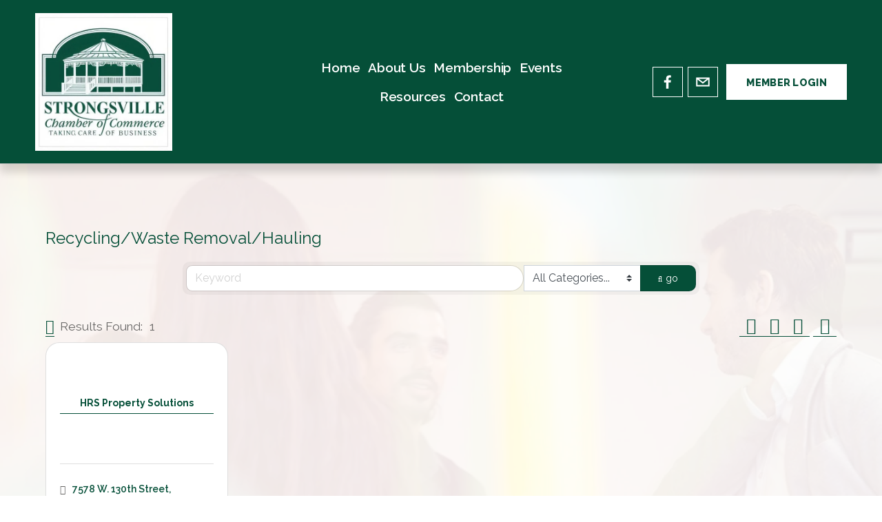

--- FILE ---
content_type: text/html; charset=utf-8
request_url: http://members.strongsvillechamber.com/list/QL/recycling-waste-removal-hauling-38.htm
body_size: 47788
content:

<!doctype html>
<html xmlns:og="http://opengraphprotocol.org/schema/" xmlns:fb="http://www.facebook.com/2008/fbml" lang="en-US"  >
  <head>
<!-- start injected HTML (CCID=207) -->
<!-- page template: https://www.strongsvillechamber.com/cm-template-member-directory -->
<meta name="keywords" content="Strongsville Chamber of Commerce,Strongsville,directory,business search,member search" />
<link href="https://members.strongsvillechamber.com/integration/customerdefinedcss?_=3O2C2g2" rel="stylesheet" type="text/css" />
<!-- link for rss not inserted -->
<!-- end injected HTML -->

    <meta http-equiv="X-UA-Compatible" content="IE=edge,chrome=1">
    <meta name="viewport" content="width=device-width, initial-scale=1">
    <!-- This is Squarespace. --><!-- elephant-nectarine-xdnx -->
<base href="https://strongsvillechamber.com" />
<meta charset="utf-8" />
<title>Recycling/Waste Removal/Hauling QuickLink Category | Strongsville Chamber of Commerce</title>
<meta http-equiv="Accept-CH" content="Sec-CH-UA-Platform-Version, Sec-CH-UA-Model" /><link rel="icon" type="image/x-icon" href="https://images.squarespace-cdn.com/content/v1/667b35a8447f8d7d062a3d52/1695160e-fc85-47a6-b040-ce296e885d64/favicon.ico"/>
<link rel="canonical" href="https://members.strongsvillechamber.com/list" />




<meta itemprop="name" content="Strongsville Chamber of Commerce — CM Template Member Directory "/>
<meta itemprop="url" content="https://www.strongsvillechamber.com/cm-template-member-directory"/>
<meta name="twitter:title" content="Strongsville Chamber of Commerce — CM Template Member Directory "/>
<meta name="twitter:url" content="https://www.strongsvillechamber.com/cm-template-member-directory"/>
<meta name="twitter:card" content="summary"/>
<meta name="description" content="Strongsville Chamber of Commerce | Recycling/Waste Removal/Hauling" />
<link rel="preconnect" href="https://images.squarespace-cdn.com">
<link rel="preconnect" href="https://fonts.gstatic.com" crossorigin>
<link rel="stylesheet" href="https://fonts.googleapis.com/css2?family=Raleway:ital,wght@0,300;0,400;0,600;0,700;0,800;1,300;1,400;1,600;1,700"><script type="text/javascript" crossorigin="anonymous" defer="true" nomodule="nomodule" src="//assets.squarespace.com/@sqs/polyfiller/1.6/legacy.js"></script>
<script type="text/javascript" crossorigin="anonymous" defer="true" src="//assets.squarespace.com/@sqs/polyfiller/1.6/modern.js"></script>
<script type="text/javascript">SQUARESPACE_ROLLUPS = {};</script>
<script>(function(rollups, name) { if (!rollups[name]) { rollups[name] = {}; } rollups[name].js = ["//assets.squarespace.com/universal/scripts-compressed/extract-css-runtime-baea69e744e2c54f-min.en-US.js"]; })(SQUARESPACE_ROLLUPS, 'squarespace-extract_css_runtime');</script>
<script crossorigin="anonymous" src="//assets.squarespace.com/universal/scripts-compressed/extract-css-runtime-baea69e744e2c54f-min.en-US.js" defer ></script><script>(function(rollups, name) { if (!rollups[name]) { rollups[name] = {}; } rollups[name].js = ["//assets.squarespace.com/universal/scripts-compressed/extract-css-moment-js-vendor-6f2a1f6ec9a41489-min.en-US.js"]; })(SQUARESPACE_ROLLUPS, 'squarespace-extract_css_moment_js_vendor');</script>
<script crossorigin="anonymous" src="//assets.squarespace.com/universal/scripts-compressed/extract-css-moment-js-vendor-6f2a1f6ec9a41489-min.en-US.js" defer ></script><script>(function(rollups, name) { if (!rollups[name]) { rollups[name] = {}; } rollups[name].js = ["//assets.squarespace.com/universal/scripts-compressed/cldr-resource-pack-22ed584d99d9b83d-min.en-US.js"]; })(SQUARESPACE_ROLLUPS, 'squarespace-cldr_resource_pack');</script>
<script crossorigin="anonymous" src="//assets.squarespace.com/universal/scripts-compressed/cldr-resource-pack-22ed584d99d9b83d-min.en-US.js" defer ></script><script>(function(rollups, name) { if (!rollups[name]) { rollups[name] = {}; } rollups[name].js = ["//assets.squarespace.com/universal/scripts-compressed/common-vendors-stable-fbd854d40b0804b7-min.en-US.js"]; })(SQUARESPACE_ROLLUPS, 'squarespace-common_vendors_stable');</script>
<script crossorigin="anonymous" src="//assets.squarespace.com/universal/scripts-compressed/common-vendors-stable-fbd854d40b0804b7-min.en-US.js" defer ></script><script>(function(rollups, name) { if (!rollups[name]) { rollups[name] = {}; } rollups[name].js = ["//assets.squarespace.com/universal/scripts-compressed/common-vendors-7052b75402b03b15-min.en-US.js"]; })(SQUARESPACE_ROLLUPS, 'squarespace-common_vendors');</script>
<script crossorigin="anonymous" src="//assets.squarespace.com/universal/scripts-compressed/common-vendors-7052b75402b03b15-min.en-US.js" defer ></script><script>(function(rollups, name) { if (!rollups[name]) { rollups[name] = {}; } rollups[name].js = ["//assets.squarespace.com/universal/scripts-compressed/common-c385509208952f56-min.en-US.js"]; })(SQUARESPACE_ROLLUPS, 'squarespace-common');</script>
<script crossorigin="anonymous" src="//assets.squarespace.com/universal/scripts-compressed/common-c385509208952f56-min.en-US.js" defer ></script><script>(function(rollups, name) { if (!rollups[name]) { rollups[name] = {}; } rollups[name].js = ["//assets.squarespace.com/universal/scripts-compressed/user-account-core-cc552b49e5d31407-min.en-US.js"]; })(SQUARESPACE_ROLLUPS, 'squarespace-user_account_core');</script>
<script crossorigin="anonymous" src="//assets.squarespace.com/universal/scripts-compressed/user-account-core-cc552b49e5d31407-min.en-US.js" defer ></script><script>(function(rollups, name) { if (!rollups[name]) { rollups[name] = {}; } rollups[name].css = ["//assets.squarespace.com/universal/styles-compressed/user-account-core-70c8115da1e1c15c-min.en-US.css"]; })(SQUARESPACE_ROLLUPS, 'squarespace-user_account_core');</script>
<link rel="stylesheet" type="text/css" href="//assets.squarespace.com/universal/styles-compressed/user-account-core-70c8115da1e1c15c-min.en-US.css"><script>(function(rollups, name) { if (!rollups[name]) { rollups[name] = {}; } rollups[name].js = ["//assets.squarespace.com/universal/scripts-compressed/performance-ad9e27deecfccdcd-min.en-US.js"]; })(SQUARESPACE_ROLLUPS, 'squarespace-performance');</script>
<script crossorigin="anonymous" src="//assets.squarespace.com/universal/scripts-compressed/performance-ad9e27deecfccdcd-min.en-US.js" defer ></script><script data-name="static-context">Static = window.Static || {}; Static.SQUARESPACE_CONTEXT = {"betaFeatureFlags":["campaigns_discount_section_in_blasts","enable_form_submission_trigger","form_block_first_last_name_required","nested_categories","campaigns_merch_state","i18n_beta_website_locales","campaigns_discount_section_in_automations","campaigns_new_image_layout_picker","campaigns_import_discounts","supports_versioned_template_assets","override_block_styles","commerce-product-forms-rendering","campaigns_thumbnail_layout","marketing_automations","scripts_defer","member_areas_feature","marketing_landing_page","section-sdk-plp-list-view-atc-button-enabled","contacts_and_campaigns_redesign","modernized-pdp-m2-enabled","new_stacked_index"],"facebookAppId":"314192535267336","facebookApiVersion":"v6.0","rollups":{"squarespace-announcement-bar":{"js":"//assets.squarespace.com/universal/scripts-compressed/announcement-bar-cbedc76c6324797f-min.en-US.js"},"squarespace-audio-player":{"css":"//assets.squarespace.com/universal/styles-compressed/audio-player-b05f5197a871c566-min.en-US.css","js":"//assets.squarespace.com/universal/scripts-compressed/audio-player-da2700baaad04b07-min.en-US.js"},"squarespace-blog-collection-list":{"css":"//assets.squarespace.com/universal/styles-compressed/blog-collection-list-b4046463b72f34e2-min.en-US.css","js":"//assets.squarespace.com/universal/scripts-compressed/blog-collection-list-f78db80fc1cd6fce-min.en-US.js"},"squarespace-calendar-block-renderer":{"css":"//assets.squarespace.com/universal/styles-compressed/calendar-block-renderer-b72d08ba4421f5a0-min.en-US.css","js":"//assets.squarespace.com/universal/scripts-compressed/calendar-block-renderer-867a1d519964ab77-min.en-US.js"},"squarespace-chartjs-helpers":{"css":"//assets.squarespace.com/universal/styles-compressed/chartjs-helpers-96b256171ee039c1-min.en-US.css","js":"//assets.squarespace.com/universal/scripts-compressed/chartjs-helpers-4fd57f343946d08e-min.en-US.js"},"squarespace-comments":{"css":"//assets.squarespace.com/universal/styles-compressed/comments-621cedd89299c26d-min.en-US.css","js":"//assets.squarespace.com/universal/scripts-compressed/comments-cc444fae3fead46c-min.en-US.js"},"squarespace-custom-css-popup":{"css":"//assets.squarespace.com/universal/styles-compressed/custom-css-popup-2521e9fac704ef13-min.en-US.css","js":"//assets.squarespace.com/universal/scripts-compressed/custom-css-popup-a8c3b9321145de8d-min.en-US.js"},"squarespace-dialog":{"css":"//assets.squarespace.com/universal/styles-compressed/dialog-f9093f2d526b94df-min.en-US.css","js":"//assets.squarespace.com/universal/scripts-compressed/dialog-45f2a86bb0fad8dc-min.en-US.js"},"squarespace-events-collection":{"css":"//assets.squarespace.com/universal/styles-compressed/events-collection-b72d08ba4421f5a0-min.en-US.css","js":"//assets.squarespace.com/universal/scripts-compressed/events-collection-14cfd7ddff021d8b-min.en-US.js"},"squarespace-form-rendering-utils":{"js":"//assets.squarespace.com/universal/scripts-compressed/form-rendering-utils-2823e76ff925bfc2-min.en-US.js"},"squarespace-forms":{"css":"//assets.squarespace.com/universal/styles-compressed/forms-0afd3c6ac30bbab1-min.en-US.css","js":"//assets.squarespace.com/universal/scripts-compressed/forms-9b71770e3caa3dc7-min.en-US.js"},"squarespace-gallery-collection-list":{"css":"//assets.squarespace.com/universal/styles-compressed/gallery-collection-list-b4046463b72f34e2-min.en-US.css","js":"//assets.squarespace.com/universal/scripts-compressed/gallery-collection-list-07747667a3187b76-min.en-US.js"},"squarespace-image-zoom":{"css":"//assets.squarespace.com/universal/styles-compressed/image-zoom-b4046463b72f34e2-min.en-US.css","js":"//assets.squarespace.com/universal/scripts-compressed/image-zoom-60c18dc5f8f599ea-min.en-US.js"},"squarespace-pinterest":{"css":"//assets.squarespace.com/universal/styles-compressed/pinterest-b4046463b72f34e2-min.en-US.css","js":"//assets.squarespace.com/universal/scripts-compressed/pinterest-7d6f6ab4e8d3bd3f-min.en-US.js"},"squarespace-popup-overlay":{"css":"//assets.squarespace.com/universal/styles-compressed/popup-overlay-b742b752f5880972-min.en-US.css","js":"//assets.squarespace.com/universal/scripts-compressed/popup-overlay-2b60d0db5b93df47-min.en-US.js"},"squarespace-product-quick-view":{"css":"//assets.squarespace.com/universal/styles-compressed/product-quick-view-9548705e5cf7ee87-min.en-US.css","js":"//assets.squarespace.com/universal/scripts-compressed/product-quick-view-d454d89fb26ae12a-min.en-US.js"},"squarespace-products-collection-item-v2":{"css":"//assets.squarespace.com/universal/styles-compressed/products-collection-item-v2-b4046463b72f34e2-min.en-US.css","js":"//assets.squarespace.com/universal/scripts-compressed/products-collection-item-v2-e3a3f101748fca6e-min.en-US.js"},"squarespace-products-collection-list-v2":{"css":"//assets.squarespace.com/universal/styles-compressed/products-collection-list-v2-b4046463b72f34e2-min.en-US.css","js":"//assets.squarespace.com/universal/scripts-compressed/products-collection-list-v2-eedc544f4cc56af4-min.en-US.js"},"squarespace-search-page":{"css":"//assets.squarespace.com/universal/styles-compressed/search-page-90a67fc09b9b32c6-min.en-US.css","js":"//assets.squarespace.com/universal/scripts-compressed/search-page-e64261438cc72da8-min.en-US.js"},"squarespace-search-preview":{"js":"//assets.squarespace.com/universal/scripts-compressed/search-preview-cd4d6b833e1e7e59-min.en-US.js"},"squarespace-simple-liking":{"css":"//assets.squarespace.com/universal/styles-compressed/simple-liking-701bf8bbc05ec6aa-min.en-US.css","js":"//assets.squarespace.com/universal/scripts-compressed/simple-liking-c63bf8989a1c119a-min.en-US.js"},"squarespace-social-buttons":{"css":"//assets.squarespace.com/universal/styles-compressed/social-buttons-95032e5fa98e47a5-min.en-US.css","js":"//assets.squarespace.com/universal/scripts-compressed/social-buttons-0839ae7d1715ddd3-min.en-US.js"},"squarespace-tourdates":{"css":"//assets.squarespace.com/universal/styles-compressed/tourdates-b4046463b72f34e2-min.en-US.css","js":"//assets.squarespace.com/universal/scripts-compressed/tourdates-3d0769ff3268f527-min.en-US.js"},"squarespace-website-overlays-manager":{"css":"//assets.squarespace.com/universal/styles-compressed/website-overlays-manager-07ea5a4e004e6710-min.en-US.css","js":"//assets.squarespace.com/universal/scripts-compressed/website-overlays-manager-532fc21fb15f0ba1-min.en-US.js"}},"pageType":2,"website":{"id":"667b35a8447f8d7d062a3d52","identifier":"elephant-nectarine-xdnx","websiteType":1,"contentModifiedOn":1756132151145,"cloneable":false,"hasBeenCloneable":false,"siteStatus":{},"language":"en-US","translationLocale":"en-US","formattingLocale":"en-US","timeZone":"America/New_York","machineTimeZoneOffset":-18000000,"timeZoneOffset":-18000000,"timeZoneAbbr":"EST","siteTitle":"Strongsville Chamber of Commerce","fullSiteTitle":"Strongsville Chamber of Commerce \u2014 CM Template Member Directory ","location":{"mapLat":41.3142322,"mapLng":-81.83409139999999,"addressTitle":"Strongsville Chamber  of Commerce","addressLine1":"18829 Royalton Road","addressLine2":"Strongsville, OH, 44136","addressCountry":"United States"},"logoImageId":"6689850b86799b2e43490e6a","shareButtonOptions":{"2":true,"6":true,"3":true,"4":true,"8":true,"1":true,"7":true},"logoImageUrl":"//images.squarespace-cdn.com/content/v1/667b35a8447f8d7d062a3d52/af89032a-b5fe-4537-8ffc-e9be581478dd/StrongsvilleImage%2B%281%29_LE_auto_x2.jpg","authenticUrl":"https://www.strongsvillechamber.com","internalUrl":"https://elephant-nectarine-xdnx.squarespace.com","baseUrl":"https://www.strongsvillechamber.com","primaryDomain":"www.strongsvillechamber.com","sslSetting":3,"isHstsEnabled":true,"socialAccounts":[{"serviceId":60,"screenname":"Facebook","addedOn":1719429007050,"profileUrl":"https://www.facebook.com/StrongsvilleChamberofCommerce/","iconEnabled":true,"serviceName":"facebook-unauth"},{"serviceId":20,"userId":"info@strongsvillechamber.com","screenname":"info@strongsvillechamber.com","addedOn":1719874979633,"profileUrl":"mailto:info@strongsvillechamber.com","iconEnabled":true,"serviceName":"email"}],"typekitId":"","statsMigrated":false,"imageMetadataProcessingEnabled":false,"screenshotId":"02795d7a90aa5ef2c7b76e7e7126775712e25cbb0cba99abdacf43c97be4751f","captchaSettings":{"enabledForDonations":false},"showOwnerLogin":false},"websiteSettings":{"id":"667b35a9447f8d7d062a3d55","websiteId":"667b35a8447f8d7d062a3d52","subjects":[],"country":"US","state":"OH","simpleLikingEnabled":true,"mobileInfoBarSettings":{"isContactEmailEnabled":false,"isContactPhoneNumberEnabled":false,"isLocationEnabled":false,"isBusinessHoursEnabled":false},"commentLikesAllowed":true,"commentAnonAllowed":true,"commentThreaded":true,"commentApprovalRequired":false,"commentAvatarsOn":true,"commentSortType":2,"commentFlagThreshold":0,"commentFlagsAllowed":true,"commentEnableByDefault":true,"commentDisableAfterDaysDefault":0,"disqusShortname":"","commentsEnabled":false,"contactPhoneNumber":"440-238-3366","businessHours":{"monday":{"text":"10am - 3pm","ranges":[{"from":600,"to":900}]},"tuesday":{"text":"10am - 3pm","ranges":[{"from":600,"to":900}]},"wednesday":{"text":"10am - 3pm","ranges":[{"from":600,"to":900}]},"thursday":{"text":"10am - 3pm","ranges":[{"from":600,"to":900}]},"friday":{"text":"10am - 3pm","ranges":[{"from":600,"to":900}]},"saturday":{"text":"","ranges":[{}]},"sunday":{"text":"","ranges":[{}]}},"storeSettings":{"returnPolicy":null,"termsOfService":null,"privacyPolicy":null,"expressCheckout":false,"continueShoppingLinkUrl":"/","useLightCart":false,"showNoteField":false,"shippingCountryDefaultValue":"US","billToShippingDefaultValue":false,"showShippingPhoneNumber":true,"isShippingPhoneRequired":false,"showBillingPhoneNumber":true,"isBillingPhoneRequired":false,"currenciesSupported":["USD","CAD","GBP","AUD","EUR","CHF","NOK","SEK","DKK","NZD","SGD","MXN","HKD","CZK","ILS","MYR","RUB","PHP","PLN","THB","BRL","ARS","COP","IDR","INR","JPY","ZAR"],"defaultCurrency":"USD","selectedCurrency":"USD","measurementStandard":1,"showCustomCheckoutForm":false,"checkoutPageMarketingOptInEnabled":true,"enableMailingListOptInByDefault":false,"sameAsRetailLocation":false,"merchandisingSettings":{"scarcityEnabledOnProductItems":false,"scarcityEnabledOnProductBlocks":false,"scarcityMessageType":"DEFAULT_SCARCITY_MESSAGE","scarcityThreshold":10,"multipleQuantityAllowedForServices":true,"restockNotificationsEnabled":false,"restockNotificationsSuccessText":"","restockNotificationsMailingListSignUpEnabled":false,"relatedProductsEnabled":false,"relatedProductsOrdering":"random","soldOutVariantsDropdownDisabled":false,"productComposerOptedIn":false,"productComposerABTestOptedOut":false,"productReviewsEnabled":false},"minimumOrderSubtotalEnabled":false,"minimumOrderSubtotal":{"currency":"USD","value":"0.00"},"addToCartConfirmationType":2,"isLive":false,"multipleQuantityAllowedForServices":true},"useEscapeKeyToLogin":false,"ssBadgeType":1,"ssBadgePosition":4,"ssBadgeVisibility":1,"ssBadgeDevices":1,"pinterestOverlayOptions":{"mode":"disabled"},"userAccountsSettings":{"loginAllowed":true,"signupAllowed":true}},"cookieSettings":{"isCookieBannerEnabled":false,"isRestrictiveCookiePolicyEnabled":false,"cookieBannerText":"","cookieBannerTheme":"","cookieBannerVariant":"","cookieBannerPosition":"","cookieBannerCtaVariant":"","cookieBannerCtaText":"","cookieBannerAcceptType":"OPT_IN","cookieBannerOptOutCtaText":"","cookieBannerHasOptOut":false,"cookieBannerHasManageCookies":true,"cookieBannerManageCookiesLabel":"","cookieBannerSavedPreferencesText":"","cookieBannerSavedPreferencesLayout":"PILL"},"websiteCloneable":false,"collection":{"title":"CM Template Member Directory","id":"66915c4bafc73c2c2aef2dee","fullUrl":"/cm-template-member-directory","type":10,"permissionType":1},"subscribed":false,"appDomain":"squarespace.com","templateTweakable":true,"tweakJSON":{"form-use-theme-colors":"false","header-logo-height":"200px","header-mobile-logo-max-height":"123px","header-vert-padding":"1.5vw","header-width":"Full","maxPageWidth":"1200px","mobile-header-vert-padding":"6vw","pagePadding":"4vw","tweak-blog-alternating-side-by-side-image-aspect-ratio":"1:1 Square","tweak-blog-alternating-side-by-side-image-spacing":"6%","tweak-blog-alternating-side-by-side-meta-spacing":"20px","tweak-blog-alternating-side-by-side-primary-meta":"Categories","tweak-blog-alternating-side-by-side-read-more-spacing":"20px","tweak-blog-alternating-side-by-side-secondary-meta":"Date","tweak-blog-basic-grid-columns":"2","tweak-blog-basic-grid-image-aspect-ratio":"3:2 Standard","tweak-blog-basic-grid-image-spacing":"20px","tweak-blog-basic-grid-meta-spacing":"10px","tweak-blog-basic-grid-primary-meta":"Date","tweak-blog-basic-grid-read-more-spacing":"20px","tweak-blog-basic-grid-secondary-meta":"Categories","tweak-blog-item-custom-width":"75","tweak-blog-item-show-author-profile":"false","tweak-blog-item-width":"Medium","tweak-blog-masonry-columns":"2","tweak-blog-masonry-horizontal-spacing":"30px","tweak-blog-masonry-image-spacing":"20px","tweak-blog-masonry-meta-spacing":"20px","tweak-blog-masonry-primary-meta":"Categories","tweak-blog-masonry-read-more-spacing":"20px","tweak-blog-masonry-secondary-meta":"Date","tweak-blog-masonry-vertical-spacing":"30px","tweak-blog-side-by-side-image-aspect-ratio":"1:1 Square","tweak-blog-side-by-side-image-spacing":"6%","tweak-blog-side-by-side-meta-spacing":"20px","tweak-blog-side-by-side-primary-meta":"Categories","tweak-blog-side-by-side-read-more-spacing":"20px","tweak-blog-side-by-side-secondary-meta":"Date","tweak-blog-single-column-image-spacing":"50px","tweak-blog-single-column-meta-spacing":"0px","tweak-blog-single-column-primary-meta":"Date","tweak-blog-single-column-read-more-spacing":"0px","tweak-blog-single-column-secondary-meta":"Categories","tweak-events-stacked-show-thumbnails":"true","tweak-events-stacked-thumbnail-size":"3:2 Standard","tweak-fixed-header":"true","tweak-fixed-header-style":"Basic","tweak-global-animations-animation-curve":"ease","tweak-global-animations-animation-delay":"0.1s","tweak-global-animations-animation-duration":"0.1s","tweak-global-animations-animation-style":"fade","tweak-global-animations-animation-type":"none","tweak-global-animations-complexity-level":"detailed","tweak-global-animations-enabled":"false","tweak-portfolio-grid-basic-custom-height":"50","tweak-portfolio-grid-overlay-custom-height":"50","tweak-portfolio-hover-follow-acceleration":"10%","tweak-portfolio-hover-follow-animation-duration":"Fast","tweak-portfolio-hover-follow-animation-type":"Fade","tweak-portfolio-hover-follow-delimiter":"Bullet","tweak-portfolio-hover-follow-front":"false","tweak-portfolio-hover-follow-layout":"Inline","tweak-portfolio-hover-follow-size":"50","tweak-portfolio-hover-follow-text-spacing-x":"1.5","tweak-portfolio-hover-follow-text-spacing-y":"1.5","tweak-portfolio-hover-static-animation-duration":"Fast","tweak-portfolio-hover-static-animation-type":"Fade","tweak-portfolio-hover-static-delimiter":"Hyphen","tweak-portfolio-hover-static-front":"true","tweak-portfolio-hover-static-layout":"Inline","tweak-portfolio-hover-static-size":"50","tweak-portfolio-hover-static-text-spacing-x":"1.5","tweak-portfolio-hover-static-text-spacing-y":"1.5","tweak-portfolio-index-background-animation-duration":"Medium","tweak-portfolio-index-background-animation-type":"Fade","tweak-portfolio-index-background-custom-height":"50","tweak-portfolio-index-background-delimiter":"None","tweak-portfolio-index-background-height":"Large","tweak-portfolio-index-background-horizontal-alignment":"Center","tweak-portfolio-index-background-link-format":"Stacked","tweak-portfolio-index-background-persist":"false","tweak-portfolio-index-background-vertical-alignment":"Middle","tweak-portfolio-index-background-width":"Full","tweak-product-basic-item-click-action":"None","tweak-product-basic-item-gallery-aspect-ratio":"3:4 Three-Four (Vertical)","tweak-product-basic-item-gallery-design":"Slideshow","tweak-product-basic-item-gallery-width":"50%","tweak-product-basic-item-hover-action":"None","tweak-product-basic-item-image-spacing":"2vw","tweak-product-basic-item-image-zoom-factor":"2","tweak-product-basic-item-product-variant-display":"Dropdown","tweak-product-basic-item-thumbnail-placement":"Side","tweak-product-basic-item-variant-picker-layout":"Dropdowns","tweak-products-add-to-cart-button":"false","tweak-products-columns":"2","tweak-products-gutter-column":"2vw","tweak-products-gutter-row":"2vw","tweak-products-header-text-alignment":"Middle","tweak-products-image-aspect-ratio":"2:3 Standard (Vertical)","tweak-products-image-text-spacing":"0.5vw","tweak-products-mobile-columns":"1","tweak-products-text-alignment":"Left","tweak-products-width":"Full","tweak-transparent-header":"false"},"templateId":"5c5a519771c10ba3470d8101","templateVersion":"7.1","pageFeatures":[1,2,4],"gmRenderKey":"QUl6YVN5Q0JUUk9xNkx1dkZfSUUxcjQ2LVQ0QWVUU1YtMGQ3bXk4","templateScriptsRootUrl":"https://static1.squarespace.com/static/vta/5c5a519771c10ba3470d8101/scripts/","impersonatedSession":false,"demoCollections":[{"collectionId":"624b503bce400d19b18a9fd4","deleted":false}],"tzData":{"zones":[[-300,"US","E%sT",null]],"rules":{"US":[[1967,2006,null,"Oct","lastSun","2:00","0","S"],[1987,2006,null,"Apr","Sun>=1","2:00","1:00","D"],[2007,"max",null,"Mar","Sun>=8","2:00","1:00","D"],[2007,"max",null,"Nov","Sun>=1","2:00","0","S"]]}},"showAnnouncementBar":false,"recaptchaEnterpriseContext":{"recaptchaEnterpriseSiteKey":"6LdDFQwjAAAAAPigEvvPgEVbb7QBm-TkVJdDTlAv"},"i18nContext":{"timeZoneData":{"id":"America/New_York","name":"Eastern Time"}},"env":"PRODUCTION","visitorFormContext":{"formFieldFormats":{"initialAddressFormat":{"id":0,"type":"ADDRESS","country":"US","labelLocale":"en","fields":[{"type":"FIELD","label":"Address Line 1","identifier":"Line1","length":0,"required":true,"metadata":{"autocomplete":"address-line1"}},{"type":"SEPARATOR","label":"\n","identifier":"Newline","length":0,"required":false,"metadata":{}},{"type":"FIELD","label":"Address Line 2","identifier":"Line2","length":0,"required":false,"metadata":{"autocomplete":"address-line2"}},{"type":"SEPARATOR","label":"\n","identifier":"Newline","length":0,"required":false,"metadata":{}},{"type":"FIELD","label":"City","identifier":"City","length":0,"required":true,"metadata":{"autocomplete":"address-level2"}},{"type":"SEPARATOR","label":",","identifier":"Comma","length":0,"required":false,"metadata":{}},{"type":"SEPARATOR","label":" ","identifier":"Space","length":0,"required":false,"metadata":{}},{"type":"FIELD","label":"State","identifier":"State","length":0,"required":true,"metadata":{"autocomplete":"address-level1"}},{"type":"SEPARATOR","label":" ","identifier":"Space","length":0,"required":false,"metadata":{}},{"type":"FIELD","label":"ZIP Code","identifier":"Zip","length":0,"required":true,"metadata":{"autocomplete":"postal-code"}}]},"initialNameOrder":"GIVEN_FIRST","initialPhoneFormat":{"id":0,"type":"PHONE_NUMBER","country":"US","labelLocale":"en-US","fields":[{"type":"SEPARATOR","label":"(","identifier":"LeftParen","length":0,"required":false,"metadata":{}},{"type":"FIELD","label":"1","identifier":"1","length":3,"required":false,"metadata":{}},{"type":"SEPARATOR","label":")","identifier":"RightParen","length":0,"required":false,"metadata":{}},{"type":"SEPARATOR","label":" ","identifier":"Space","length":0,"required":false,"metadata":{}},{"type":"FIELD","label":"2","identifier":"2","length":3,"required":false,"metadata":{}},{"type":"SEPARATOR","label":"-","identifier":"Dash","length":0,"required":false,"metadata":{}},{"type":"FIELD","label":"3","identifier":"3","length":14,"required":false,"metadata":{}}]},"countries":[{"name":"Afghanistan","code":"AF","phoneCode":"+93"},{"name":"\u00C5land Islands","code":"AX","phoneCode":"+358"},{"name":"Albania","code":"AL","phoneCode":"+355"},{"name":"Algeria","code":"DZ","phoneCode":"+213"},{"name":"American Samoa","code":"AS","phoneCode":"+1"},{"name":"Andorra","code":"AD","phoneCode":"+376"},{"name":"Angola","code":"AO","phoneCode":"+244"},{"name":"Anguilla","code":"AI","phoneCode":"+1"},{"name":"Antigua & Barbuda","code":"AG","phoneCode":"+1"},{"name":"Argentina","code":"AR","phoneCode":"+54"},{"name":"Armenia","code":"AM","phoneCode":"+374"},{"name":"Aruba","code":"AW","phoneCode":"+297"},{"name":"Ascension Island","code":"AC","phoneCode":"+247"},{"name":"Australia","code":"AU","phoneCode":"+61"},{"name":"Austria","code":"AT","phoneCode":"+43"},{"name":"Azerbaijan","code":"AZ","phoneCode":"+994"},{"name":"Bahamas","code":"BS","phoneCode":"+1"},{"name":"Bahrain","code":"BH","phoneCode":"+973"},{"name":"Bangladesh","code":"BD","phoneCode":"+880"},{"name":"Barbados","code":"BB","phoneCode":"+1"},{"name":"Belarus","code":"BY","phoneCode":"+375"},{"name":"Belgium","code":"BE","phoneCode":"+32"},{"name":"Belize","code":"BZ","phoneCode":"+501"},{"name":"Benin","code":"BJ","phoneCode":"+229"},{"name":"Bermuda","code":"BM","phoneCode":"+1"},{"name":"Bhutan","code":"BT","phoneCode":"+975"},{"name":"Bolivia","code":"BO","phoneCode":"+591"},{"name":"Bosnia & Herzegovina","code":"BA","phoneCode":"+387"},{"name":"Botswana","code":"BW","phoneCode":"+267"},{"name":"Brazil","code":"BR","phoneCode":"+55"},{"name":"British Indian Ocean Territory","code":"IO","phoneCode":"+246"},{"name":"British Virgin Islands","code":"VG","phoneCode":"+1"},{"name":"Brunei","code":"BN","phoneCode":"+673"},{"name":"Bulgaria","code":"BG","phoneCode":"+359"},{"name":"Burkina Faso","code":"BF","phoneCode":"+226"},{"name":"Burundi","code":"BI","phoneCode":"+257"},{"name":"Cambodia","code":"KH","phoneCode":"+855"},{"name":"Cameroon","code":"CM","phoneCode":"+237"},{"name":"Canada","code":"CA","phoneCode":"+1"},{"name":"Cape Verde","code":"CV","phoneCode":"+238"},{"name":"Caribbean Netherlands","code":"BQ","phoneCode":"+599"},{"name":"Cayman Islands","code":"KY","phoneCode":"+1"},{"name":"Central African Republic","code":"CF","phoneCode":"+236"},{"name":"Chad","code":"TD","phoneCode":"+235"},{"name":"Chile","code":"CL","phoneCode":"+56"},{"name":"China","code":"CN","phoneCode":"+86"},{"name":"Christmas Island","code":"CX","phoneCode":"+61"},{"name":"Cocos (Keeling) Islands","code":"CC","phoneCode":"+61"},{"name":"Colombia","code":"CO","phoneCode":"+57"},{"name":"Comoros","code":"KM","phoneCode":"+269"},{"name":"Congo - Brazzaville","code":"CG","phoneCode":"+242"},{"name":"Congo - Kinshasa","code":"CD","phoneCode":"+243"},{"name":"Cook Islands","code":"CK","phoneCode":"+682"},{"name":"Costa Rica","code":"CR","phoneCode":"+506"},{"name":"C\u00F4te d\u2019Ivoire","code":"CI","phoneCode":"+225"},{"name":"Croatia","code":"HR","phoneCode":"+385"},{"name":"Cuba","code":"CU","phoneCode":"+53"},{"name":"Cura\u00E7ao","code":"CW","phoneCode":"+599"},{"name":"Cyprus","code":"CY","phoneCode":"+357"},{"name":"Czechia","code":"CZ","phoneCode":"+420"},{"name":"Denmark","code":"DK","phoneCode":"+45"},{"name":"Djibouti","code":"DJ","phoneCode":"+253"},{"name":"Dominica","code":"DM","phoneCode":"+1"},{"name":"Dominican Republic","code":"DO","phoneCode":"+1"},{"name":"Ecuador","code":"EC","phoneCode":"+593"},{"name":"Egypt","code":"EG","phoneCode":"+20"},{"name":"El Salvador","code":"SV","phoneCode":"+503"},{"name":"Equatorial Guinea","code":"GQ","phoneCode":"+240"},{"name":"Eritrea","code":"ER","phoneCode":"+291"},{"name":"Estonia","code":"EE","phoneCode":"+372"},{"name":"Eswatini","code":"SZ","phoneCode":"+268"},{"name":"Ethiopia","code":"ET","phoneCode":"+251"},{"name":"Falkland Islands","code":"FK","phoneCode":"+500"},{"name":"Faroe Islands","code":"FO","phoneCode":"+298"},{"name":"Fiji","code":"FJ","phoneCode":"+679"},{"name":"Finland","code":"FI","phoneCode":"+358"},{"name":"France","code":"FR","phoneCode":"+33"},{"name":"French Guiana","code":"GF","phoneCode":"+594"},{"name":"French Polynesia","code":"PF","phoneCode":"+689"},{"name":"Gabon","code":"GA","phoneCode":"+241"},{"name":"Gambia","code":"GM","phoneCode":"+220"},{"name":"Georgia","code":"GE","phoneCode":"+995"},{"name":"Germany","code":"DE","phoneCode":"+49"},{"name":"Ghana","code":"GH","phoneCode":"+233"},{"name":"Gibraltar","code":"GI","phoneCode":"+350"},{"name":"Greece","code":"GR","phoneCode":"+30"},{"name":"Greenland","code":"GL","phoneCode":"+299"},{"name":"Grenada","code":"GD","phoneCode":"+1"},{"name":"Guadeloupe","code":"GP","phoneCode":"+590"},{"name":"Guam","code":"GU","phoneCode":"+1"},{"name":"Guatemala","code":"GT","phoneCode":"+502"},{"name":"Guernsey","code":"GG","phoneCode":"+44"},{"name":"Guinea","code":"GN","phoneCode":"+224"},{"name":"Guinea-Bissau","code":"GW","phoneCode":"+245"},{"name":"Guyana","code":"GY","phoneCode":"+592"},{"name":"Haiti","code":"HT","phoneCode":"+509"},{"name":"Honduras","code":"HN","phoneCode":"+504"},{"name":"Hong Kong SAR China","code":"HK","phoneCode":"+852"},{"name":"Hungary","code":"HU","phoneCode":"+36"},{"name":"Iceland","code":"IS","phoneCode":"+354"},{"name":"India","code":"IN","phoneCode":"+91"},{"name":"Indonesia","code":"ID","phoneCode":"+62"},{"name":"Iran","code":"IR","phoneCode":"+98"},{"name":"Iraq","code":"IQ","phoneCode":"+964"},{"name":"Ireland","code":"IE","phoneCode":"+353"},{"name":"Isle of Man","code":"IM","phoneCode":"+44"},{"name":"Israel","code":"IL","phoneCode":"+972"},{"name":"Italy","code":"IT","phoneCode":"+39"},{"name":"Jamaica","code":"JM","phoneCode":"+1"},{"name":"Japan","code":"JP","phoneCode":"+81"},{"name":"Jersey","code":"JE","phoneCode":"+44"},{"name":"Jordan","code":"JO","phoneCode":"+962"},{"name":"Kazakhstan","code":"KZ","phoneCode":"+7"},{"name":"Kenya","code":"KE","phoneCode":"+254"},{"name":"Kiribati","code":"KI","phoneCode":"+686"},{"name":"Kosovo","code":"XK","phoneCode":"+383"},{"name":"Kuwait","code":"KW","phoneCode":"+965"},{"name":"Kyrgyzstan","code":"KG","phoneCode":"+996"},{"name":"Laos","code":"LA","phoneCode":"+856"},{"name":"Latvia","code":"LV","phoneCode":"+371"},{"name":"Lebanon","code":"LB","phoneCode":"+961"},{"name":"Lesotho","code":"LS","phoneCode":"+266"},{"name":"Liberia","code":"LR","phoneCode":"+231"},{"name":"Libya","code":"LY","phoneCode":"+218"},{"name":"Liechtenstein","code":"LI","phoneCode":"+423"},{"name":"Lithuania","code":"LT","phoneCode":"+370"},{"name":"Luxembourg","code":"LU","phoneCode":"+352"},{"name":"Macao SAR China","code":"MO","phoneCode":"+853"},{"name":"Madagascar","code":"MG","phoneCode":"+261"},{"name":"Malawi","code":"MW","phoneCode":"+265"},{"name":"Malaysia","code":"MY","phoneCode":"+60"},{"name":"Maldives","code":"MV","phoneCode":"+960"},{"name":"Mali","code":"ML","phoneCode":"+223"},{"name":"Malta","code":"MT","phoneCode":"+356"},{"name":"Marshall Islands","code":"MH","phoneCode":"+692"},{"name":"Martinique","code":"MQ","phoneCode":"+596"},{"name":"Mauritania","code":"MR","phoneCode":"+222"},{"name":"Mauritius","code":"MU","phoneCode":"+230"},{"name":"Mayotte","code":"YT","phoneCode":"+262"},{"name":"Mexico","code":"MX","phoneCode":"+52"},{"name":"Micronesia","code":"FM","phoneCode":"+691"},{"name":"Moldova","code":"MD","phoneCode":"+373"},{"name":"Monaco","code":"MC","phoneCode":"+377"},{"name":"Mongolia","code":"MN","phoneCode":"+976"},{"name":"Montenegro","code":"ME","phoneCode":"+382"},{"name":"Montserrat","code":"MS","phoneCode":"+1"},{"name":"Morocco","code":"MA","phoneCode":"+212"},{"name":"Mozambique","code":"MZ","phoneCode":"+258"},{"name":"Myanmar (Burma)","code":"MM","phoneCode":"+95"},{"name":"Namibia","code":"NA","phoneCode":"+264"},{"name":"Nauru","code":"NR","phoneCode":"+674"},{"name":"Nepal","code":"NP","phoneCode":"+977"},{"name":"Netherlands","code":"NL","phoneCode":"+31"},{"name":"New Caledonia","code":"NC","phoneCode":"+687"},{"name":"New Zealand","code":"NZ","phoneCode":"+64"},{"name":"Nicaragua","code":"NI","phoneCode":"+505"},{"name":"Niger","code":"NE","phoneCode":"+227"},{"name":"Nigeria","code":"NG","phoneCode":"+234"},{"name":"Niue","code":"NU","phoneCode":"+683"},{"name":"Norfolk Island","code":"NF","phoneCode":"+672"},{"name":"Northern Mariana Islands","code":"MP","phoneCode":"+1"},{"name":"North Korea","code":"KP","phoneCode":"+850"},{"name":"North Macedonia","code":"MK","phoneCode":"+389"},{"name":"Norway","code":"NO","phoneCode":"+47"},{"name":"Oman","code":"OM","phoneCode":"+968"},{"name":"Pakistan","code":"PK","phoneCode":"+92"},{"name":"Palau","code":"PW","phoneCode":"+680"},{"name":"Palestinian Territories","code":"PS","phoneCode":"+970"},{"name":"Panama","code":"PA","phoneCode":"+507"},{"name":"Papua New Guinea","code":"PG","phoneCode":"+675"},{"name":"Paraguay","code":"PY","phoneCode":"+595"},{"name":"Peru","code":"PE","phoneCode":"+51"},{"name":"Philippines","code":"PH","phoneCode":"+63"},{"name":"Poland","code":"PL","phoneCode":"+48"},{"name":"Portugal","code":"PT","phoneCode":"+351"},{"name":"Puerto Rico","code":"PR","phoneCode":"+1"},{"name":"Qatar","code":"QA","phoneCode":"+974"},{"name":"R\u00E9union","code":"RE","phoneCode":"+262"},{"name":"Romania","code":"RO","phoneCode":"+40"},{"name":"Russia","code":"RU","phoneCode":"+7"},{"name":"Rwanda","code":"RW","phoneCode":"+250"},{"name":"Samoa","code":"WS","phoneCode":"+685"},{"name":"San Marino","code":"SM","phoneCode":"+378"},{"name":"S\u00E3o Tom\u00E9 & Pr\u00EDncipe","code":"ST","phoneCode":"+239"},{"name":"Saudi Arabia","code":"SA","phoneCode":"+966"},{"name":"Senegal","code":"SN","phoneCode":"+221"},{"name":"Serbia","code":"RS","phoneCode":"+381"},{"name":"Seychelles","code":"SC","phoneCode":"+248"},{"name":"Sierra Leone","code":"SL","phoneCode":"+232"},{"name":"Singapore","code":"SG","phoneCode":"+65"},{"name":"Sint Maarten","code":"SX","phoneCode":"+1"},{"name":"Slovakia","code":"SK","phoneCode":"+421"},{"name":"Slovenia","code":"SI","phoneCode":"+386"},{"name":"Solomon Islands","code":"SB","phoneCode":"+677"},{"name":"Somalia","code":"SO","phoneCode":"+252"},{"name":"South Africa","code":"ZA","phoneCode":"+27"},{"name":"South Korea","code":"KR","phoneCode":"+82"},{"name":"South Sudan","code":"SS","phoneCode":"+211"},{"name":"Spain","code":"ES","phoneCode":"+34"},{"name":"Sri Lanka","code":"LK","phoneCode":"+94"},{"name":"St. Barth\u00E9lemy","code":"BL","phoneCode":"+590"},{"name":"St. Helena","code":"SH","phoneCode":"+290"},{"name":"St. Kitts & Nevis","code":"KN","phoneCode":"+1"},{"name":"St. Lucia","code":"LC","phoneCode":"+1"},{"name":"St. Martin","code":"MF","phoneCode":"+590"},{"name":"St. Pierre & Miquelon","code":"PM","phoneCode":"+508"},{"name":"St. Vincent & Grenadines","code":"VC","phoneCode":"+1"},{"name":"Sudan","code":"SD","phoneCode":"+249"},{"name":"Suriname","code":"SR","phoneCode":"+597"},{"name":"Svalbard & Jan Mayen","code":"SJ","phoneCode":"+47"},{"name":"Sweden","code":"SE","phoneCode":"+46"},{"name":"Switzerland","code":"CH","phoneCode":"+41"},{"name":"Syria","code":"SY","phoneCode":"+963"},{"name":"Taiwan","code":"TW","phoneCode":"+886"},{"name":"Tajikistan","code":"TJ","phoneCode":"+992"},{"name":"Tanzania","code":"TZ","phoneCode":"+255"},{"name":"Thailand","code":"TH","phoneCode":"+66"},{"name":"Timor-Leste","code":"TL","phoneCode":"+670"},{"name":"Togo","code":"TG","phoneCode":"+228"},{"name":"Tokelau","code":"TK","phoneCode":"+690"},{"name":"Tonga","code":"TO","phoneCode":"+676"},{"name":"Trinidad & Tobago","code":"TT","phoneCode":"+1"},{"name":"Tristan da Cunha","code":"TA","phoneCode":"+290"},{"name":"Tunisia","code":"TN","phoneCode":"+216"},{"name":"T\u00FCrkiye","code":"TR","phoneCode":"+90"},{"name":"Turkmenistan","code":"TM","phoneCode":"+993"},{"name":"Turks & Caicos Islands","code":"TC","phoneCode":"+1"},{"name":"Tuvalu","code":"TV","phoneCode":"+688"},{"name":"U.S. Virgin Islands","code":"VI","phoneCode":"+1"},{"name":"Uganda","code":"UG","phoneCode":"+256"},{"name":"Ukraine","code":"UA","phoneCode":"+380"},{"name":"United Arab Emirates","code":"AE","phoneCode":"+971"},{"name":"United Kingdom","code":"GB","phoneCode":"+44"},{"name":"United States","code":"US","phoneCode":"+1"},{"name":"Uruguay","code":"UY","phoneCode":"+598"},{"name":"Uzbekistan","code":"UZ","phoneCode":"+998"},{"name":"Vanuatu","code":"VU","phoneCode":"+678"},{"name":"Vatican City","code":"VA","phoneCode":"+39"},{"name":"Venezuela","code":"VE","phoneCode":"+58"},{"name":"Vietnam","code":"VN","phoneCode":"+84"},{"name":"Wallis & Futuna","code":"WF","phoneCode":"+681"},{"name":"Western Sahara","code":"EH","phoneCode":"+212"},{"name":"Yemen","code":"YE","phoneCode":"+967"},{"name":"Zambia","code":"ZM","phoneCode":"+260"},{"name":"Zimbabwe","code":"ZW","phoneCode":"+263"}]},"localizedStrings":{"validation":{"noValidSelection":"A valid selection must be made.","invalidUrl":"Must be a valid URL.","stringTooLong":"Value should have a length no longer than {0}.","containsInvalidKey":"{0} contains an invalid key.","invalidTwitterUsername":"Must be a valid Twitter username.","valueOutsideRange":"Value must be in the range {0} to {1}.","invalidPassword":"Passwords should not contain whitespace.","missingRequiredSubfields":"{0} is missing required subfields: {1}","invalidCurrency":"Currency value should be formatted like 1234 or 123.99.","invalidMapSize":"Value should contain exactly {0} elements.","subfieldsRequired":"All fields in {0} are required.","formSubmissionFailed":"Form submission failed. Review the following information: {0}.","invalidCountryCode":"Country code should have an optional plus and up to 4 digits.","invalidDate":"This is not a real date.","required":"{0} is required.","invalidStringLength":"Value should be {0} characters long.","invalidEmail":"Email addresses should follow the format user@domain.com.","invalidListLength":"Value should be {0} elements long.","allEmpty":"Please fill out at least one form field.","missingRequiredQuestion":"Missing a required question.","invalidQuestion":"Contained an invalid question.","captchaFailure":"Captcha validation failed. Please try again.","stringTooShort":"Value should have a length of at least {0}.","invalid":"{0} is not valid.","formErrors":"Form Errors","containsInvalidValue":"{0} contains an invalid value.","invalidUnsignedNumber":"Numbers must contain only digits and no other characters.","invalidName":"Valid names contain only letters, numbers, spaces, ', or - characters."},"submit":"Submit","status":{"title":"{@} Block","learnMore":"Learn more"},"name":{"firstName":"First Name","lastName":"Last Name"},"lightbox":{"openForm":"Open Form"},"likert":{"agree":"Agree","stronglyDisagree":"Strongly Disagree","disagree":"Disagree","stronglyAgree":"Strongly Agree","neutral":"Neutral"},"time":{"am":"AM","second":"Second","pm":"PM","minute":"Minute","amPm":"AM/PM","hour":"Hour"},"notFound":"Form not found.","date":{"yyyy":"YYYY","year":"Year","mm":"MM","day":"Day","month":"Month","dd":"DD"},"phone":{"country":"Country","number":"Number","prefix":"Prefix","areaCode":"Area Code","line":"Line"},"submitError":"Unable to submit form. Please try again later.","address":{"stateProvince":"State/Province","country":"Country","zipPostalCode":"Zip/Postal Code","address2":"Address 2","address1":"Address 1","city":"City"},"email":{"signUp":"Sign up for news and updates"},"cannotSubmitDemoForm":"This is a demo form and cannot be submitted.","required":"(required)","invalidData":"Invalid form data."}}};</script><link rel="stylesheet" type="text/css" href="https://definitions.sqspcdn.com/website-component-definition/static-assets/website.components.button/a83365c4-ed2c-418e-bc2c-54815cbb657e_265/website.components.button.styles.css"/><link rel="stylesheet" type="text/css" href="https://definitions.sqspcdn.com/website-component-definition/static-assets/website.components.spacer/f15ea28a-5bbd-4371-8b63-ef32e2ff8c1f_418/website.components.spacer.styles.css"/><script defer src="https://definitions.sqspcdn.com/website-component-definition/static-assets/website.components.button/a83365c4-ed2c-418e-bc2c-54815cbb657e_265/website.components.button.visitor.js"></script><script defer src="https://definitions.sqspcdn.com/website-component-definition/static-assets/website.components.spacer/f15ea28a-5bbd-4371-8b63-ef32e2ff8c1f_418/website.components.spacer.visitor.js"></script><script defer src="https://definitions.sqspcdn.com/website-component-definition/static-assets/website.components.button/a83365c4-ed2c-418e-bc2c-54815cbb657e_265/8830.js"></script><script defer src="https://definitions.sqspcdn.com/website-component-definition/static-assets/website.components.button/a83365c4-ed2c-418e-bc2c-54815cbb657e_265/block-animation-preview-manager.js"></script><script defer src="https://definitions.sqspcdn.com/website-component-definition/static-assets/website.components.button/a83365c4-ed2c-418e-bc2c-54815cbb657e_265/3196.js"></script><script defer src="https://definitions.sqspcdn.com/website-component-definition/static-assets/website.components.button/a83365c4-ed2c-418e-bc2c-54815cbb657e_265/trigger-animation-runtime.js"></script><script type="application/ld+json">{"url":"https://www.strongsvillechamber.com","name":"Strongsville Chamber of Commerce","image":"//images.squarespace-cdn.com/content/v1/667b35a8447f8d7d062a3d52/af89032a-b5fe-4537-8ffc-e9be581478dd/StrongsvilleImage%2B%281%29_LE_auto_x2.jpg","@context":"http://schema.org","@type":"WebSite"}</script><script type="application/ld+json">{"legalName":"Strongsville Chamber  of Commerce","address":"18829 Royalton Road\nStrongsville, OH, 44136\nUnited States","email":"info@strongsvillechamber.com","telephone":"440-238-3366","sameAs":["https://www.facebook.com/StrongsvilleChamberofCommerce/","mailto:info@strongsvillechamber.com"],"@context":"http://schema.org","@type":"Organization"}</script><script type="application/ld+json">{"address":"18829 Royalton Road\nStrongsville, OH, 44136\nUnited States","image":"https://static1.squarespace.com/static/667b35a8447f8d7d062a3d52/t/6689850b86799b2e43490e6a/1756132151145/","name":"Strongsville Chamber  of Commerce","openingHours":"Mo 10:00-15:00, Tu 10:00-15:00, We 10:00-15:00, Th 10:00-15:00, Fr 10:00-15:00, , ","@context":"http://schema.org","@type":"LocalBusiness"}</script><link rel="stylesheet" type="text/css" href="https://static1.squarespace.com/static/versioned-site-css/667b35a8447f8d7d062a3d52/35/5c5a519771c10ba3470d8101/667b35a9447f8d7d062a3d5a/1725/site.css"/><script>Static.COOKIE_BANNER_CAPABLE = true;</script>
<!-- End of Squarespace Headers -->
    <link rel="stylesheet" type="text/css" href="https://static1.squarespace.com/static/vta/5c5a519771c10ba3470d8101/versioned-assets/1768595569976-GIM0I0AMFTDJKAEMTYNX/static.css">
      <!-- jQuery first, then Popper.js, then Bootstrap JS -->
    <script src="https://code.jquery.com/jquery-3.7.1.min.js" crossorigin="anonymous"></script>
    <script type="text/javascript" src="https://code.jquery.com/ui/1.13.2/jquery-ui.min.js"></script>
<script src="https://members.strongsvillechamber.com/Content/bundles/SEO4?v=jX-Yo1jNxYBrX6Ffq1gbxQahkKjKjLSiGjCSMnG9UuU1"></script>
    <script type="text/javascript" src="https://ajax.aspnetcdn.com/ajax/globalize/0.1.1/globalize.min.js"></script>
    <script type="text/javascript" src="https://ajax.aspnetcdn.com/ajax/globalize/0.1.1/cultures/globalize.culture.en-US.js"></script>
    <!-- Required meta tags -->
    <meta charset="utf-8">
    <meta name="viewport" content="width=device-width, initial-scale=1, shrink-to-fit=no">
    <link rel="stylesheet" href="https://code.jquery.com/ui/1.13.2/themes/base/jquery-ui.css" type="text/css" media="all" />
    <script type="text/javascript">
        var MNI = MNI || {};
        MNI.CurrentCulture = 'en-US';
        MNI.CultureDateFormat = 'M/d/yyyy';
        MNI.BaseUrl = 'https://members.strongsvillechamber.com';
        MNI.jQuery = jQuery.noConflict(true);
        MNI.Page = {
            Domain: 'members.strongsvillechamber.com',
            Context: 212,
            Category: 38,
            Member: null,
            MemberPagePopup: false
        };
        MNI.LayoutPromise = new Promise(function (resolve) {
            MNI.LayoutResolution = resolve;
        });
        MNI.MemberFilterUrl = 'list';
    </script>


    <script src="https://www.google.com/recaptcha/enterprise.js?render=6LfI_T8rAAAAAMkWHrLP_GfSf3tLy9tKa839wcWa" async defer></script>
    <script>

        const SITE_KEY = '6LfI_T8rAAAAAMkWHrLP_GfSf3tLy9tKa839wcWa';

        // Repeatedly check if grecaptcha has been loaded, and call the callback once it's available
        function waitForGrecaptcha(callback, retries = 10, interval = 1000) {
            if (typeof grecaptcha !== 'undefined' && grecaptcha.enterprise.execute) {
                callback();
            } else if (retries > 0) { 
                setTimeout(() => {
                    waitForGrecaptcha(callback, retries - 1, interval);
                }, interval);
            } else {
                console.error("grecaptcha is not available after multiple attempts");
            }
        }

        // Generates a reCAPTCHA v3 token using grecaptcha.enterprise and injects it into the given form.
        // If the token input doesn't exist, it creates one. Then it executes the callback with the token.
        function setReCaptchaToken(formElement, callback, action = 'submit') {
            grecaptcha.enterprise.ready(function () {
                grecaptcha.enterprise.execute(SITE_KEY, { action: action }).then(function (token) {

                    MNI.jQuery(function ($) {
                        let input = $(formElement).find("input[name='g-recaptcha-v3']");

                        if (input.length === 0) {
                            input = $('<input>', {
                                type: 'hidden',
                                name: 'g-recaptcha-v3',
                                value: token
                            });
                            $(formElement).append(input);
                        }
                        else
                            $(input).val(token);

                        if (typeof callback === 'function') callback(token);
                    })

                });
            });
        }

    </script>




<script src="https://members.strongsvillechamber.com/Content/bundles/MNI?v=34V3-w6z5bLW9Yl7pjO3C5tja0TdKeHFrpRQ0eCPbz81"></script>

    <script type="text/javascript" src="https://maps.googleapis.com/maps/api/js?v=3&key=AIzaSyAACLyaFddZFsbbsMCsSY4lq7g6N4ycArE"></script>
    <!-- Bootstrap CSS -->
    <link type="text/css" href="https://members.strongsvillechamber.com/Content/SEO4/css/bootstrap/bootstrap-ns.min.css" rel="stylesheet" />
<link href="https://members.strongsvillechamber.com/Content/SEO4/css/fontawesome/css/fa.bundle?v=ruPA372u21djZ69Q5Ysnch4rq1PR55j8o6h6btgP60M1" rel="stylesheet"/>
<link href="https://members.strongsvillechamber.com/Content/SEO4/css/v4-module.bundle?v=teKUclOSNwyO4iQ2s3q00X0U2jxs0Mkz0T6S0f4p_241" rel="stylesheet"/>
</head>

  <body
    id="collection-66915c4bafc73c2c2aef2dee"
    class="
      form-field-style-solid form-field-shape-square form-field-border-all form-field-checkbox-type-icon form-field-checkbox-fill-solid form-field-checkbox-color-inverted form-field-checkbox-shape-square form-field-checkbox-layout-stack form-field-radio-type-icon form-field-radio-fill-solid form-field-radio-color-normal form-field-radio-shape-pill form-field-radio-layout-stack form-field-survey-fill-solid form-field-survey-color-normal form-field-survey-shape-pill form-field-hover-focus-outline form-submit-button-style-label tweak-portfolio-grid-overlay-width-full tweak-portfolio-grid-overlay-height-large tweak-portfolio-grid-overlay-image-aspect-ratio-11-square tweak-portfolio-grid-overlay-text-placement-center tweak-portfolio-grid-overlay-show-text-after-hover image-block-poster-text-alignment-center image-block-card-content-position-center image-block-card-text-alignment-left image-block-overlap-content-position-center image-block-overlap-text-alignment-left image-block-collage-content-position-center image-block-collage-text-alignment-left image-block-stack-text-alignment-left tweak-blog-single-column-width-full tweak-blog-single-column-text-alignment-center tweak-blog-single-column-image-placement-above tweak-blog-single-column-delimiter-bullet tweak-blog-single-column-read-more-style-show tweak-blog-single-column-primary-meta-date tweak-blog-single-column-secondary-meta-categories tweak-blog-single-column-meta-position-top tweak-blog-single-column-content-title-only tweak-blog-item-width-medium tweak-blog-item-text-alignment-center tweak-blog-item-meta-position-above-title tweak-blog-item-show-categories tweak-blog-item-show-date   tweak-blog-item-delimiter-bullet primary-button-style-solid primary-button-shape-square secondary-button-style-solid secondary-button-shape-square tertiary-button-style-solid tertiary-button-shape-square tweak-events-stacked-width-full tweak-events-stacked-height-large  tweak-events-stacked-show-thumbnails tweak-events-stacked-thumbnail-size-32-standard tweak-events-stacked-date-style-with-text tweak-events-stacked-show-time tweak-events-stacked-show-location  tweak-events-stacked-show-excerpt  tweak-blog-basic-grid-width-inset tweak-blog-basic-grid-image-aspect-ratio-32-standard tweak-blog-basic-grid-text-alignment-left tweak-blog-basic-grid-delimiter-bullet tweak-blog-basic-grid-image-placement-above tweak-blog-basic-grid-read-more-style-show tweak-blog-basic-grid-primary-meta-date tweak-blog-basic-grid-secondary-meta-categories tweak-blog-basic-grid-excerpt-show header-overlay-alignment-center tweak-portfolio-index-background-link-format-stacked tweak-portfolio-index-background-width-full tweak-portfolio-index-background-height-large  tweak-portfolio-index-background-vertical-alignment-middle tweak-portfolio-index-background-horizontal-alignment-center tweak-portfolio-index-background-delimiter-none tweak-portfolio-index-background-animation-type-fade tweak-portfolio-index-background-animation-duration-medium tweak-portfolio-hover-follow-layout-inline  tweak-portfolio-hover-follow-delimiter-bullet tweak-portfolio-hover-follow-animation-type-fade tweak-portfolio-hover-follow-animation-duration-fast tweak-portfolio-hover-static-layout-inline tweak-portfolio-hover-static-front tweak-portfolio-hover-static-delimiter-hyphen tweak-portfolio-hover-static-animation-type-fade tweak-portfolio-hover-static-animation-duration-fast tweak-blog-alternating-side-by-side-width-full tweak-blog-alternating-side-by-side-image-aspect-ratio-11-square tweak-blog-alternating-side-by-side-text-alignment-left tweak-blog-alternating-side-by-side-read-more-style-show tweak-blog-alternating-side-by-side-image-text-alignment-middle tweak-blog-alternating-side-by-side-delimiter-bullet tweak-blog-alternating-side-by-side-meta-position-top tweak-blog-alternating-side-by-side-primary-meta-categories tweak-blog-alternating-side-by-side-secondary-meta-date tweak-blog-alternating-side-by-side-excerpt-show  tweak-global-animations-complexity-level-detailed tweak-global-animations-animation-style-fade tweak-global-animations-animation-type-none tweak-global-animations-animation-curve-ease tweak-blog-masonry-width-full tweak-blog-masonry-text-alignment-left tweak-blog-masonry-primary-meta-categories tweak-blog-masonry-secondary-meta-date tweak-blog-masonry-meta-position-top tweak-blog-masonry-read-more-style-show tweak-blog-masonry-delimiter-space tweak-blog-masonry-image-placement-above tweak-blog-masonry-excerpt-show header-width-full  tweak-fixed-header tweak-fixed-header-style-basic tweak-blog-side-by-side-width-full tweak-blog-side-by-side-image-placement-left tweak-blog-side-by-side-image-aspect-ratio-11-square tweak-blog-side-by-side-primary-meta-categories tweak-blog-side-by-side-secondary-meta-date tweak-blog-side-by-side-meta-position-top tweak-blog-side-by-side-text-alignment-left tweak-blog-side-by-side-image-text-alignment-middle tweak-blog-side-by-side-read-more-style-show tweak-blog-side-by-side-delimiter-bullet tweak-blog-side-by-side-excerpt-show tweak-portfolio-grid-basic-width-full tweak-portfolio-grid-basic-height-large tweak-portfolio-grid-basic-image-aspect-ratio-11-square tweak-portfolio-grid-basic-text-alignment-left tweak-portfolio-grid-basic-hover-effect-fade hide-opentable-icons opentable-style-dark tweak-product-quick-view-button-style-floating tweak-product-quick-view-button-position-bottom tweak-product-quick-view-lightbox-excerpt-display-truncate tweak-product-quick-view-lightbox-show-arrows tweak-product-quick-view-lightbox-show-close-button tweak-product-quick-view-lightbox-controls-weight-light native-currency-code-usd collection-type-page collection-66915c4bafc73c2c2aef2dee collection-layout-default mobile-style-available sqs-seven-one
      
        
          
            
              
            
          
        
      
    "
    tabindex="-1"
  >
    <div
      id="siteWrapper"
      class="clearfix site-wrapper"
    >
      
        <div id="floatingCart" class="floating-cart hidden">
          <a href="/cart" class="icon icon--stroke icon--fill icon--cart sqs-custom-cart">
            <span class="Cart-inner">
              



  <svg class="icon icon--cart" width="61" height="49" viewBox="0 0 61 49">
  <path fill-rule="evenodd" clip-rule="evenodd" d="M0.5 2C0.5 1.17157 1.17157 0.5 2 0.5H13.6362C14.3878 0.5 15.0234 1.05632 15.123 1.80135L16.431 11.5916H59C59.5122 11.5916 59.989 11.8529 60.2645 12.2847C60.54 12.7165 60.5762 13.2591 60.3604 13.7236L50.182 35.632C49.9361 36.1614 49.4054 36.5 48.8217 36.5H18.0453C17.2937 36.5 16.6581 35.9437 16.5585 35.1987L12.3233 3.5H2C1.17157 3.5 0.5 2.82843 0.5 2ZM16.8319 14.5916L19.3582 33.5H47.8646L56.6491 14.5916H16.8319Z" />
  <path d="M18.589 35H49.7083L60 13H16L18.589 35Z" />
  <path d="M21 49C23.2091 49 25 47.2091 25 45C25 42.7909 23.2091 41 21 41C18.7909 41 17 42.7909 17 45C17 47.2091 18.7909 49 21 49Z" />
  <path d="M45 49C47.2091 49 49 47.2091 49 45C49 42.7909 47.2091 41 45 41C42.7909 41 41 42.7909 41 45C41 47.2091 42.7909 49 45 49Z" />
</svg>

              <div class="legacy-cart icon-cart-quantity">
                <span class="sqs-cart-quantity">0</span>
              </div>
            </span>
          </a>
        </div>
      

      












  <header
    data-test="header"
    id="header"
    
    class="
      
        bright
      
      header theme-col--primary
    "
    data-section-theme="bright"
    data-controller="Header"
    data-current-styles="{
&quot;layout&quot;: &quot;navCenter&quot;,
&quot;action&quot;: {
&quot;href&quot;: &quot;https://strongsvillechamber.chambermaster.com/login&quot;,
&quot;buttonText&quot;: &quot;MEMBER LOGIN&quot;,
&quot;newWindow&quot;: true
},
&quot;showSocial&quot;: true,
&quot;socialOptions&quot;: {
&quot;socialBorderShape&quot;: &quot;square&quot;,
&quot;socialBorderStyle&quot;: &quot;outline&quot;,
&quot;socialBorderThickness&quot;: {
&quot;unit&quot;: &quot;px&quot;,
&quot;value&quot;: 1.0
}
},
&quot;sectionTheme&quot;: &quot;bright&quot;,
&quot;menuOverlayTheme&quot;: &quot;bright&quot;,
&quot;menuOverlayAnimation&quot;: &quot;fade&quot;,
&quot;cartStyle&quot;: &quot;cart&quot;,
&quot;cartText&quot;: &quot;Cart&quot;,
&quot;showEmptyCartState&quot;: true,
&quot;cartOptions&quot;: {
&quot;iconType&quot;: &quot;solid-7&quot;,
&quot;cartBorderShape&quot;: &quot;none&quot;,
&quot;cartBorderStyle&quot;: &quot;outline&quot;,
&quot;cartBorderThickness&quot;: {
&quot;unit&quot;: &quot;px&quot;,
&quot;value&quot;: 1.0
}
},
&quot;showButton&quot;: true,
&quot;showCart&quot;: false,
&quot;showAccountLogin&quot;: false,
&quot;headerStyle&quot;: &quot;theme&quot;,
&quot;languagePicker&quot;: {
&quot;enabled&quot;: false,
&quot;iconEnabled&quot;: false,
&quot;iconType&quot;: &quot;globe&quot;,
&quot;flagShape&quot;: &quot;shiny&quot;,
&quot;languageFlags&quot;: [ ]
},
&quot;iconOptions&quot;: {
&quot;desktopDropdownIconOptions&quot;: {
&quot;size&quot;: {
&quot;unit&quot;: &quot;em&quot;,
&quot;value&quot;: 1.0
},
&quot;iconSpacing&quot;: {
&quot;unit&quot;: &quot;em&quot;,
&quot;value&quot;: 0.35
},
&quot;strokeWidth&quot;: {
&quot;unit&quot;: &quot;px&quot;,
&quot;value&quot;: 1.0
},
&quot;endcapType&quot;: &quot;square&quot;,
&quot;folderDropdownIcon&quot;: &quot;none&quot;,
&quot;languagePickerIcon&quot;: &quot;openArrowHead&quot;
},
&quot;mobileDropdownIconOptions&quot;: {
&quot;size&quot;: {
&quot;unit&quot;: &quot;em&quot;,
&quot;value&quot;: 1.0
},
&quot;iconSpacing&quot;: {
&quot;unit&quot;: &quot;em&quot;,
&quot;value&quot;: 0.15
},
&quot;strokeWidth&quot;: {
&quot;unit&quot;: &quot;px&quot;,
&quot;value&quot;: 0.5
},
&quot;endcapType&quot;: &quot;square&quot;,
&quot;folderDropdownIcon&quot;: &quot;openArrowHead&quot;,
&quot;languagePickerIcon&quot;: &quot;openArrowHead&quot;
}
},
&quot;mobileOptions&quot;: {
&quot;layout&quot;: &quot;logoLeftNavRight&quot;,
&quot;menuIconOptions&quot;: {
&quot;style&quot;: &quot;doubleLineHamburger&quot;,
&quot;thickness&quot;: {
&quot;unit&quot;: &quot;px&quot;,
&quot;value&quot;: 1.0
}
}
},
&quot;solidOptions&quot;: {
&quot;headerOpacity&quot;: {
&quot;unit&quot;: &quot;%&quot;,
&quot;value&quot;: 90.0
},
&quot;blurBackground&quot;: {
&quot;enabled&quot;: false,
&quot;blurRadius&quot;: {
&quot;unit&quot;: &quot;px&quot;,
&quot;value&quot;: 12.0
}
},
&quot;backgroundColor&quot;: {
&quot;type&quot;: &quot;SITE_PALETTE_COLOR&quot;,
&quot;sitePaletteColor&quot;: {
&quot;colorName&quot;: &quot;accent&quot;,
&quot;alphaModifier&quot;: 1.0
}
},
&quot;navigationColor&quot;: {
&quot;type&quot;: &quot;SITE_PALETTE_COLOR&quot;,
&quot;sitePaletteColor&quot;: {
&quot;colorName&quot;: &quot;white&quot;,
&quot;alphaModifier&quot;: 1.0
}
}
},
&quot;gradientOptions&quot;: {
&quot;gradientType&quot;: &quot;faded&quot;,
&quot;headerOpacity&quot;: {
&quot;unit&quot;: &quot;%&quot;,
&quot;value&quot;: 90.0
},
&quot;blurBackground&quot;: {
&quot;enabled&quot;: false,
&quot;blurRadius&quot;: {
&quot;unit&quot;: &quot;px&quot;,
&quot;value&quot;: 12.0
}
},
&quot;backgroundColor&quot;: {
&quot;type&quot;: &quot;SITE_PALETTE_COLOR&quot;,
&quot;sitePaletteColor&quot;: {
&quot;colorName&quot;: &quot;white&quot;,
&quot;alphaModifier&quot;: 1.0
}
},
&quot;navigationColor&quot;: {
&quot;type&quot;: &quot;SITE_PALETTE_COLOR&quot;,
&quot;sitePaletteColor&quot;: {
&quot;colorName&quot;: &quot;black&quot;,
&quot;alphaModifier&quot;: 1.0
}
}
},
&quot;dropShadowOptions&quot;: {
&quot;enabled&quot;: true,
&quot;blur&quot;: {
&quot;unit&quot;: &quot;px&quot;,
&quot;value&quot;: 12.0
},
&quot;spread&quot;: {
&quot;unit&quot;: &quot;px&quot;,
&quot;value&quot;: 0.0
},
&quot;distance&quot;: {
&quot;unit&quot;: &quot;px&quot;,
&quot;value&quot;: 12.0
}
},
&quot;borderOptions&quot;: {
&quot;enabled&quot;: true,
&quot;position&quot;: &quot;bottom&quot;,
&quot;thickness&quot;: {
&quot;unit&quot;: &quot;px&quot;,
&quot;value&quot;: 1.0
},
&quot;color&quot;: {
&quot;type&quot;: &quot;SITE_PALETTE_COLOR&quot;,
&quot;sitePaletteColor&quot;: {
&quot;colorName&quot;: &quot;lightAccent&quot;,
&quot;alphaModifier&quot;: 1.0
}
}
},
&quot;showPromotedElement&quot;: false,
&quot;buttonVariant&quot;: &quot;primary&quot;,
&quot;blurBackground&quot;: {
&quot;enabled&quot;: false,
&quot;blurRadius&quot;: {
&quot;unit&quot;: &quot;px&quot;,
&quot;value&quot;: 12.0
}
},
&quot;headerOpacity&quot;: {
&quot;unit&quot;: &quot;%&quot;,
&quot;value&quot;: 100.0
}
}"
    data-section-id="header"
    data-header-style="theme"
    data-language-picker="{
&quot;enabled&quot;: false,
&quot;iconEnabled&quot;: false,
&quot;iconType&quot;: &quot;globe&quot;,
&quot;flagShape&quot;: &quot;shiny&quot;,
&quot;languageFlags&quot;: [ ]
}"
    
    data-first-focusable-element
    tabindex="-1"
    style="
      
      
        --headerBorderColor: hsla(var(--lightAccent-hsl), 1);
      
      
        --solidHeaderBackgroundColor: hsla(var(--accent-hsl), 1);
      
      
        --solidHeaderNavigationColor: hsla(var(--white-hsl), 1);
      
      
        --gradientHeaderBackgroundColor: hsla(var(--white-hsl), 1);
      
      
        --gradientHeaderNavigationColor: hsla(var(--black-hsl), 1);
      
    "
  >
    <svg  style="display:none" viewBox="0 0 22 22" xmlns="http://www.w3.org/2000/svg">
  <symbol id="circle" >
    <path d="M11.5 17C14.5376 17 17 14.5376 17 11.5C17 8.46243 14.5376 6 11.5 6C8.46243 6 6 8.46243 6 11.5C6 14.5376 8.46243 17 11.5 17Z" fill="none" />
  </symbol>

  <symbol id="circleFilled" >
    <path d="M11.5 17C14.5376 17 17 14.5376 17 11.5C17 8.46243 14.5376 6 11.5 6C8.46243 6 6 8.46243 6 11.5C6 14.5376 8.46243 17 11.5 17Z" />
  </symbol>

  <symbol id="dash" >
    <path d="M11 11H19H3" />
  </symbol>

  <symbol id="squareFilled" >
    <rect x="6" y="6" width="11" height="11" />
  </symbol>

  <symbol id="square" >
    <rect x="7" y="7" width="9" height="9" fill="none" stroke="inherit" />
  </symbol>
  
  <symbol id="plus" >
    <path d="M11 3V19" />
    <path d="M19 11L3 11"/>
  </symbol>
  
  <symbol id="closedArrow" >
    <path d="M11 11V2M11 18.1797L17 11.1477L5 11.1477L11 18.1797Z" fill="none" />
  </symbol>
  
  <symbol id="closedArrowFilled" >
    <path d="M11 11L11 2" stroke="inherit" fill="none"  />
    <path fill-rule="evenodd" clip-rule="evenodd" d="M2.74695 9.38428L19.038 9.38428L10.8925 19.0846L2.74695 9.38428Z" stroke-width="1" />
  </symbol>
  
  <symbol id="closedArrowHead" viewBox="0 0 22 22"  xmlns="http://www.w3.org/2000/symbol">
    <path d="M18 7L11 15L4 7L18 7Z" fill="none" stroke="inherit" />
  </symbol>
  
  
  <symbol id="closedArrowHeadFilled" viewBox="0 0 22 22"  xmlns="http://www.w3.org/2000/symbol">
    <path d="M18.875 6.5L11 15.5L3.125 6.5L18.875 6.5Z" />
  </symbol>
  
  <symbol id="openArrow" >
    <path d="M11 18.3591L11 3" stroke="inherit" fill="none"  />
    <path d="M18 11.5L11 18.5L4 11.5" stroke="inherit" fill="none"  />
  </symbol>
  
  <symbol id="openArrowHead" >
    <path d="M18 7L11 14L4 7" fill="none" />
  </symbol>

  <symbol id="pinchedArrow" >
    <path d="M11 17.3591L11 2" fill="none" />
    <path d="M2 11C5.85455 12.2308 8.81818 14.9038 11 18C13.1818 14.8269 16.1455 12.1538 20 11" fill="none" />
  </symbol>

  <symbol id="pinchedArrowFilled" >
    <path d="M11.05 10.4894C7.04096 8.73759 1.05005 8 1.05005 8C6.20459 11.3191 9.41368 14.1773 11.05 21C12.6864 14.0851 15.8955 11.227 21.05 8C21.05 8 15.0591 8.73759 11.05 10.4894Z" stroke-width="1"/>
    <path d="M11 11L11 1" fill="none"/>
  </symbol>

  <symbol id="pinchedArrowHead" >
    <path d="M2 7.24091C5.85455 8.40454 8.81818 10.9318 11 13.8591C13.1818 10.8591 16.1455 8.33181 20 7.24091"  fill="none" />
  </symbol>
  
  <symbol id="pinchedArrowHeadFilled" >
    <path d="M11.05 7.1591C7.04096 5.60456 1.05005 4.95001 1.05005 4.95001C6.20459 7.89547 9.41368 10.4318 11.05 16.4864C12.6864 10.35 15.8955 7.81365 21.05 4.95001C21.05 4.95001 15.0591 5.60456 11.05 7.1591Z" />
  </symbol>

</svg>
    
<div class="sqs-announcement-bar-dropzone"></div>

    <div class="header-announcement-bar-wrapper">
      
      <a
        href="#page"
        class="header-skip-link sqs-button-element--primary"
      >
        Skip to Content
      </a>
      


<style>
    @supports (-webkit-backdrop-filter: none) or (backdrop-filter: none) {
        .header-blur-background {
            
            
        }
    }
</style>
      <div
        class="header-border"
        data-header-style="theme"
        data-header-border="true"
        data-test="header-border"
        style="


  
    border-width: 0px 0px 1px 0px !important;
  



"
      ></div>
      <div
        class="header-dropshadow"
        data-header-style="theme"
        data-header-dropshadow="true"
        data-test="header-dropshadow"
        style="
  box-shadow: 0px 12px 12px 0px;
"
      ></div>
      
      

      <div class='header-inner container--fluid
        
        
        
         header-mobile-layout-logo-left-nav-right
        
        
        
        
        
        
        
        
         header-layout-nav-center
        
        
        
        
        
        
        '
        data-test="header-inner"
        >
        <!-- Background -->
        <div class="header-background theme-bg--primary"></div>

        <div class="header-display-desktop" data-content-field="site-title">
          

          

          

          

          

          
          
            
            <!-- Social -->
            
              
            
          
            
            <!-- Title and nav wrapper -->
            <div class="header-title-nav-wrapper">
              

              

              
                
                <!-- Title -->
                
                  <div
                    class="
                      header-title
                      
                    "
                    data-animation-role="header-element"
                  >
                    
                      <div class="header-title-logo">
                        <a href="/" data-animation-role="header-element">
                        
<img elementtiming="nbf-header-logo-desktop" src="//images.squarespace-cdn.com/content/v1/667b35a8447f8d7d062a3d52/af89032a-b5fe-4537-8ffc-e9be581478dd/StrongsvilleImage%2B%281%29_LE_auto_x2.jpg?format=1500w" alt="Strongsville Chamber of Commerce" style="display:block" fetchpriority="high" loading="eager" decoding="async" data-loader="raw">

                        </a>
                      </div>

                    
                    
                  </div>
                
              
                
                <!-- Nav -->
                <div class="header-nav">
                  <div class="header-nav-wrapper">
                    <nav class="header-nav-list">
                      


  
    <div class="header-nav-item header-nav-item--collection header-nav-item--homepage">
      <a
        href="/"
        data-animation-role="header-element"
        
      >
        Home
      </a>
    </div>
  
  
  


  
    <div class="header-nav-item header-nav-item--folder">
      <button
        class="header-nav-folder-title"
        data-href="/about-us"
        data-animation-role="header-element"
        aria-expanded="false"
        aria-controls="about-us"
        
      >
      <span class="header-nav-folder-title-text">
        About Us
      </span>
      </button>
      <div class="header-nav-folder-content" id="about-us">
        
          
            <div class="header-nav-folder-item">
              <a
                href="/our-mission"
                
              >
                <span class="header-nav-folder-item-content">
                  Our Mission
                </span>
              </a>
            </div>
          
          
        
          
            <div class="header-nav-folder-item">
              <a
                href="/history"
                
              >
                <span class="header-nav-folder-item-content">
                  History
                </span>
              </a>
            </div>
          
          
        
          
            <div class="header-nav-folder-item">
              <a
                href="/staff-trustees"
                
              >
                <span class="header-nav-folder-item-content">
                  Staff &amp; Trustees
                </span>
              </a>
            </div>
          
          
        
      </div>
    </div>
  
  


  
    <div class="header-nav-item header-nav-item--folder">
      <button
        class="header-nav-folder-title"
        data-href="/membership"
        data-animation-role="header-element"
        aria-expanded="false"
        aria-controls="membership"
        
      >
      <span class="header-nav-folder-title-text">
        Membership
      </span>
      </button>
      <div class="header-nav-folder-content" id="membership">
        
          
            <div class="header-nav-folder-item">
              <a
                href="/join-the-chamber"
                
              >
                <span class="header-nav-folder-item-content">
                  Join the Chamber
                </span>
              </a>
            </div>
          
          
        
          
          
            <div class="header-nav-folder-item header-nav-folder-item--external">
              <a href="http://members.strongsvillechamber.com/list/" >Member Directory</a>
            </div>
          
        
          
            <div class="header-nav-folder-item">
              <a
                href="/member-benefits"
                
              >
                <span class="header-nav-folder-item-content">
                  Member Benefits
                </span>
              </a>
            </div>
          
          
        
          
            <div class="header-nav-folder-item">
              <a
                href="/noacc-benefits"
                
              >
                <span class="header-nav-folder-item-content">
                  NOACC Benefits
                </span>
              </a>
            </div>
          
          
        
      </div>
    </div>
  
  


  
    <div class="header-nav-item header-nav-item--folder">
      <button
        class="header-nav-folder-title"
        data-href="/events"
        data-animation-role="header-element"
        aria-expanded="false"
        aria-controls="events"
        
      >
      <span class="header-nav-folder-title-text">
        Events
      </span>
      </button>
      <div class="header-nav-folder-content" id="events">
        
          
          
            <div class="header-nav-folder-item header-nav-folder-item--external">
              <a href="http://members.strongsvillechamber.com/events/" >Upcoming Events</a>
            </div>
          
        
          
          
            <div class="header-nav-folder-item header-nav-folder-item--external">
              <a href="http://strongsvillechamber.chambermaster.com/events/calendar" >Events Calendar</a>
            </div>
          
        
          
            <div class="header-nav-folder-item">
              <a
                href="/homecoming-festival"
                
              >
                <span class="header-nav-folder-item-content">
                  Homecoming Festival
                </span>
              </a>
            </div>
          
          
        
          
            <div class="header-nav-folder-item">
              <a
                href="/holiday-scholarship-dance"
                
              >
                <span class="header-nav-folder-item-content">
                  Holiday Scholarship Dance
                </span>
              </a>
            </div>
          
          
        
          
            <div class="header-nav-folder-item">
              <a
                href="/chamber-golf-outing"
                
              >
                <span class="header-nav-folder-item-content">
                  Chamber Golf Outing
                </span>
              </a>
            </div>
          
          
        
      </div>
    </div>
  
  


  
    <div class="header-nav-item header-nav-item--folder">
      <button
        class="header-nav-folder-title"
        data-href="/resources"
        data-animation-role="header-element"
        aria-expanded="false"
        aria-controls="resources"
        
      >
      <span class="header-nav-folder-title-text">
        Resources
      </span>
      </button>
      <div class="header-nav-folder-content" id="resources">
        
          
            <div class="header-nav-folder-item">
              <a
                href="/news"
                
              >
                <span class="header-nav-folder-item-content">
                  Newsletters
                </span>
              </a>
            </div>
          
          
        
          
          
            <div class="header-nav-folder-item header-nav-folder-item--external">
              <a href="http://members.strongsvillechamber.com/jobs/" >Job Postings</a>
            </div>
          
        
          
          
            <div class="header-nav-folder-item header-nav-folder-item--external">
              <a href="http://members.strongsvillechamber.com/hotdeals/"  target="_blank" >Hot Deals</a>
            </div>
          
        
          
            <div class="header-nav-folder-item">
              <a
                href="/links"
                
              >
                <span class="header-nav-folder-item-content">
                  Links
                </span>
              </a>
            </div>
          
          
        
          
            <div class="header-nav-folder-item">
              <a
                href="/news-releases"
                
              >
                <span class="header-nav-folder-item-content">
                  News Releases
                </span>
              </a>
            </div>
          
          
        
      </div>
    </div>
  
  


    <div class="header-nav-item header-nav-item--external">
      <a href="http://members.strongsvillechamber.com/contact/"  data-animation-role="header-element">Contact</a>
    </div>
  




                    </nav>
                  </div>
                </div>
              
              
            </div>
          
            
            <!-- Actions -->
            <div class="header-actions header-actions--right">
              
                
              
              
                
                  <div class="header-actions-action header-actions-action--social">
                    
                      
                        <a class="icon icon--fill  header-icon header-icon-border-shape-square header-icon-border-style-outline"  style="box-shadow: 0px 0px 0px 1px inset" href="https://www.facebook.com/StrongsvilleChamberofCommerce/" target="_blank" aria-label="Facebook">
                          <svg viewBox="23 23 64 64">
                            <use xlink:href="#facebook-unauth-icon" width="110" height="110"></use>
                          </svg>
                        </a>
                      
                        <a class="icon icon--fill  header-icon header-icon-border-shape-square header-icon-border-style-outline"  style="box-shadow: 0px 0px 0px 1px inset" href="mailto:info@strongsvillechamber.com" target="_blank" aria-label="info@strongsvillechamber.com">
                          <svg viewBox="23 23 64 64">
                            <use xlink:href="#email-icon" width="110" height="110"></use>
                          </svg>
                        </a>
                      
                    
                  </div>
                
              

              

            
            

              
              <div class="showOnMobile">
                
              </div>

              
              <div class="showOnDesktop">
                
              </div>

              
                <div class="header-actions-action header-actions-action--cta" data-animation-role="header-element">
                  <a
                    class="btn btn--border theme-btn--primary-inverse sqs-button-element--primary"
                    href="https://strongsvillechamber.chambermaster.com/login"
                    target="_blank"
                  >
                    MEMBER LOGIN
                  </a>
                </div>
              
            </div>
          
            


<style>
  .top-bun, 
  .patty, 
  .bottom-bun {
    height: 1px;
  }
</style>

<!-- Burger -->
<div class="header-burger

  menu-overlay-has-visible-non-navigation-items

" data-animation-role="header-element">
  <button class="header-burger-btn burger" data-test="header-burger">
    <span hidden class="js-header-burger-open-title visually-hidden">Open Menu</span>
    <span hidden class="js-header-burger-close-title visually-hidden">Close Menu</span>
    <div class="burger-box">
      <div class="burger-inner header-menu-icon-doubleLineHamburger">
        <div class="top-bun"></div>
        <div class="patty"></div>
        <div class="bottom-bun"></div>
      </div>
    </div>
  </button>
</div>

          
          
          
          
          

        </div>
        <div class="header-display-mobile" data-content-field="site-title">
          
            
            <!-- Social -->
            
              
            
          
            
            <!-- Title and nav wrapper -->
            <div class="header-title-nav-wrapper">
              

              

              
                
                <!-- Title -->
                
                  <div
                    class="
                      header-title
                      
                    "
                    data-animation-role="header-element"
                  >
                    
                      <div class="header-title-logo">
                        <a href="/" data-animation-role="header-element">
                        
<img elementtiming="nbf-header-logo-desktop" src="//images.squarespace-cdn.com/content/v1/667b35a8447f8d7d062a3d52/af89032a-b5fe-4537-8ffc-e9be581478dd/StrongsvilleImage%2B%281%29_LE_auto_x2.jpg?format=1500w" alt="Strongsville Chamber of Commerce" style="display:block" fetchpriority="high" loading="eager" decoding="async" data-loader="raw">

                        </a>
                      </div>

                    
                    
                  </div>
                
              
                
                <!-- Nav -->
                <div class="header-nav">
                  <div class="header-nav-wrapper">
                    <nav class="header-nav-list">
                      


  
    <div class="header-nav-item header-nav-item--collection header-nav-item--homepage">
      <a
        href="/"
        data-animation-role="header-element"
        
      >
        Home
      </a>
    </div>
  
  
  


  
    <div class="header-nav-item header-nav-item--folder">
      <button
        class="header-nav-folder-title"
        data-href="/about-us"
        data-animation-role="header-element"
        aria-expanded="false"
        aria-controls="about-us"
        
      >
      <span class="header-nav-folder-title-text">
        About Us
      </span>
      </button>
      <div class="header-nav-folder-content" id="about-us">
        
          
            <div class="header-nav-folder-item">
              <a
                href="/our-mission"
                
              >
                <span class="header-nav-folder-item-content">
                  Our Mission
                </span>
              </a>
            </div>
          
          
        
          
            <div class="header-nav-folder-item">
              <a
                href="/history"
                
              >
                <span class="header-nav-folder-item-content">
                  History
                </span>
              </a>
            </div>
          
          
        
          
            <div class="header-nav-folder-item">
              <a
                href="/staff-trustees"
                
              >
                <span class="header-nav-folder-item-content">
                  Staff &amp; Trustees
                </span>
              </a>
            </div>
          
          
        
      </div>
    </div>
  
  


  
    <div class="header-nav-item header-nav-item--folder">
      <button
        class="header-nav-folder-title"
        data-href="/membership"
        data-animation-role="header-element"
        aria-expanded="false"
        aria-controls="membership"
        
      >
      <span class="header-nav-folder-title-text">
        Membership
      </span>
      </button>
      <div class="header-nav-folder-content" id="membership">
        
          
            <div class="header-nav-folder-item">
              <a
                href="/join-the-chamber"
                
              >
                <span class="header-nav-folder-item-content">
                  Join the Chamber
                </span>
              </a>
            </div>
          
          
        
          
          
            <div class="header-nav-folder-item header-nav-folder-item--external">
              <a href="http://members.strongsvillechamber.com/list/" >Member Directory</a>
            </div>
          
        
          
            <div class="header-nav-folder-item">
              <a
                href="/member-benefits"
                
              >
                <span class="header-nav-folder-item-content">
                  Member Benefits
                </span>
              </a>
            </div>
          
          
        
          
            <div class="header-nav-folder-item">
              <a
                href="/noacc-benefits"
                
              >
                <span class="header-nav-folder-item-content">
                  NOACC Benefits
                </span>
              </a>
            </div>
          
          
        
      </div>
    </div>
  
  


  
    <div class="header-nav-item header-nav-item--folder">
      <button
        class="header-nav-folder-title"
        data-href="/events"
        data-animation-role="header-element"
        aria-expanded="false"
        aria-controls="events"
        
      >
      <span class="header-nav-folder-title-text">
        Events
      </span>
      </button>
      <div class="header-nav-folder-content" id="events">
        
          
          
            <div class="header-nav-folder-item header-nav-folder-item--external">
              <a href="http://members.strongsvillechamber.com/events/" >Upcoming Events</a>
            </div>
          
        
          
          
            <div class="header-nav-folder-item header-nav-folder-item--external">
              <a href="http://strongsvillechamber.chambermaster.com/events/calendar" >Events Calendar</a>
            </div>
          
        
          
            <div class="header-nav-folder-item">
              <a
                href="/homecoming-festival"
                
              >
                <span class="header-nav-folder-item-content">
                  Homecoming Festival
                </span>
              </a>
            </div>
          
          
        
          
            <div class="header-nav-folder-item">
              <a
                href="/holiday-scholarship-dance"
                
              >
                <span class="header-nav-folder-item-content">
                  Holiday Scholarship Dance
                </span>
              </a>
            </div>
          
          
        
          
            <div class="header-nav-folder-item">
              <a
                href="/chamber-golf-outing"
                
              >
                <span class="header-nav-folder-item-content">
                  Chamber Golf Outing
                </span>
              </a>
            </div>
          
          
        
      </div>
    </div>
  
  


  
    <div class="header-nav-item header-nav-item--folder">
      <button
        class="header-nav-folder-title"
        data-href="/resources"
        data-animation-role="header-element"
        aria-expanded="false"
        aria-controls="resources"
        
      >
      <span class="header-nav-folder-title-text">
        Resources
      </span>
      </button>
      <div class="header-nav-folder-content" id="resources">
        
          
            <div class="header-nav-folder-item">
              <a
                href="/news"
                
              >
                <span class="header-nav-folder-item-content">
                  Newsletters
                </span>
              </a>
            </div>
          
          
        
          
          
            <div class="header-nav-folder-item header-nav-folder-item--external">
              <a href="http://members.strongsvillechamber.com/jobs/" >Job Postings</a>
            </div>
          
        
          
          
            <div class="header-nav-folder-item header-nav-folder-item--external">
              <a href="http://members.strongsvillechamber.com/hotdeals/"  target="_blank" >Hot Deals</a>
            </div>
          
        
          
            <div class="header-nav-folder-item">
              <a
                href="/links"
                
              >
                <span class="header-nav-folder-item-content">
                  Links
                </span>
              </a>
            </div>
          
          
        
          
            <div class="header-nav-folder-item">
              <a
                href="/news-releases"
                
              >
                <span class="header-nav-folder-item-content">
                  News Releases
                </span>
              </a>
            </div>
          
          
        
      </div>
    </div>
  
  


    <div class="header-nav-item header-nav-item--external">
      <a href="http://members.strongsvillechamber.com/contact/"  data-animation-role="header-element">Contact</a>
    </div>
  




                    </nav>
                  </div>
                </div>
              
              
            </div>
          
            
            <!-- Actions -->
            <div class="header-actions header-actions--right">
              
                
              
              
                
                  <div class="header-actions-action header-actions-action--social">
                    
                      
                        <a class="icon icon--fill  header-icon header-icon-border-shape-square header-icon-border-style-outline"  style="box-shadow: 0px 0px 0px 1px inset" href="https://www.facebook.com/StrongsvilleChamberofCommerce/" target="_blank" aria-label="Facebook">
                          <svg viewBox="23 23 64 64">
                            <use xlink:href="#facebook-unauth-icon" width="110" height="110"></use>
                          </svg>
                        </a>
                      
                        <a class="icon icon--fill  header-icon header-icon-border-shape-square header-icon-border-style-outline"  style="box-shadow: 0px 0px 0px 1px inset" href="mailto:info@strongsvillechamber.com" target="_blank" aria-label="info@strongsvillechamber.com">
                          <svg viewBox="23 23 64 64">
                            <use xlink:href="#email-icon" width="110" height="110"></use>
                          </svg>
                        </a>
                      
                    
                  </div>
                
              

              

            
            

              
              <div class="showOnMobile">
                
              </div>

              
              <div class="showOnDesktop">
                
              </div>

              
                <div class="header-actions-action header-actions-action--cta" data-animation-role="header-element">
                  <a
                    class="btn btn--border theme-btn--primary-inverse sqs-button-element--primary"
                    href="https://strongsvillechamber.chambermaster.com/login"
                    target="_blank"
                  >
                    MEMBER LOGIN
                  </a>
                </div>
              
            </div>
          
            


<style>
  .top-bun, 
  .patty, 
  .bottom-bun {
    height: 1px;
  }
</style>

<!-- Burger -->
<div class="header-burger

  menu-overlay-has-visible-non-navigation-items

" data-animation-role="header-element">
  <button class="header-burger-btn burger" data-test="header-burger">
    <span hidden class="js-header-burger-open-title visually-hidden">Open Menu</span>
    <span hidden class="js-header-burger-close-title visually-hidden">Close Menu</span>
    <div class="burger-box">
      <div class="burger-inner header-menu-icon-doubleLineHamburger">
        <div class="top-bun"></div>
        <div class="patty"></div>
        <div class="bottom-bun"></div>
      </div>
    </div>
  </button>
</div>

          
          
          
          
          
        </div>
      </div>
    </div>
    <!-- (Mobile) Menu Navigation -->
    <div class="header-menu header-menu--folder-list
      bright
      
      
      
      
      "
      data-section-theme="bright"
      data-current-styles="{
&quot;layout&quot;: &quot;navCenter&quot;,
&quot;action&quot;: {
&quot;href&quot;: &quot;https://strongsvillechamber.chambermaster.com/login&quot;,
&quot;buttonText&quot;: &quot;MEMBER LOGIN&quot;,
&quot;newWindow&quot;: true
},
&quot;showSocial&quot;: true,
&quot;socialOptions&quot;: {
&quot;socialBorderShape&quot;: &quot;square&quot;,
&quot;socialBorderStyle&quot;: &quot;outline&quot;,
&quot;socialBorderThickness&quot;: {
&quot;unit&quot;: &quot;px&quot;,
&quot;value&quot;: 1.0
}
},
&quot;sectionTheme&quot;: &quot;bright&quot;,
&quot;menuOverlayTheme&quot;: &quot;bright&quot;,
&quot;menuOverlayAnimation&quot;: &quot;fade&quot;,
&quot;cartStyle&quot;: &quot;cart&quot;,
&quot;cartText&quot;: &quot;Cart&quot;,
&quot;showEmptyCartState&quot;: true,
&quot;cartOptions&quot;: {
&quot;iconType&quot;: &quot;solid-7&quot;,
&quot;cartBorderShape&quot;: &quot;none&quot;,
&quot;cartBorderStyle&quot;: &quot;outline&quot;,
&quot;cartBorderThickness&quot;: {
&quot;unit&quot;: &quot;px&quot;,
&quot;value&quot;: 1.0
}
},
&quot;showButton&quot;: true,
&quot;showCart&quot;: false,
&quot;showAccountLogin&quot;: false,
&quot;headerStyle&quot;: &quot;theme&quot;,
&quot;languagePicker&quot;: {
&quot;enabled&quot;: false,
&quot;iconEnabled&quot;: false,
&quot;iconType&quot;: &quot;globe&quot;,
&quot;flagShape&quot;: &quot;shiny&quot;,
&quot;languageFlags&quot;: [ ]
},
&quot;iconOptions&quot;: {
&quot;desktopDropdownIconOptions&quot;: {
&quot;size&quot;: {
&quot;unit&quot;: &quot;em&quot;,
&quot;value&quot;: 1.0
},
&quot;iconSpacing&quot;: {
&quot;unit&quot;: &quot;em&quot;,
&quot;value&quot;: 0.35
},
&quot;strokeWidth&quot;: {
&quot;unit&quot;: &quot;px&quot;,
&quot;value&quot;: 1.0
},
&quot;endcapType&quot;: &quot;square&quot;,
&quot;folderDropdownIcon&quot;: &quot;none&quot;,
&quot;languagePickerIcon&quot;: &quot;openArrowHead&quot;
},
&quot;mobileDropdownIconOptions&quot;: {
&quot;size&quot;: {
&quot;unit&quot;: &quot;em&quot;,
&quot;value&quot;: 1.0
},
&quot;iconSpacing&quot;: {
&quot;unit&quot;: &quot;em&quot;,
&quot;value&quot;: 0.15
},
&quot;strokeWidth&quot;: {
&quot;unit&quot;: &quot;px&quot;,
&quot;value&quot;: 0.5
},
&quot;endcapType&quot;: &quot;square&quot;,
&quot;folderDropdownIcon&quot;: &quot;openArrowHead&quot;,
&quot;languagePickerIcon&quot;: &quot;openArrowHead&quot;
}
},
&quot;mobileOptions&quot;: {
&quot;layout&quot;: &quot;logoLeftNavRight&quot;,
&quot;menuIconOptions&quot;: {
&quot;style&quot;: &quot;doubleLineHamburger&quot;,
&quot;thickness&quot;: {
&quot;unit&quot;: &quot;px&quot;,
&quot;value&quot;: 1.0
}
}
},
&quot;solidOptions&quot;: {
&quot;headerOpacity&quot;: {
&quot;unit&quot;: &quot;%&quot;,
&quot;value&quot;: 90.0
},
&quot;blurBackground&quot;: {
&quot;enabled&quot;: false,
&quot;blurRadius&quot;: {
&quot;unit&quot;: &quot;px&quot;,
&quot;value&quot;: 12.0
}
},
&quot;backgroundColor&quot;: {
&quot;type&quot;: &quot;SITE_PALETTE_COLOR&quot;,
&quot;sitePaletteColor&quot;: {
&quot;colorName&quot;: &quot;accent&quot;,
&quot;alphaModifier&quot;: 1.0
}
},
&quot;navigationColor&quot;: {
&quot;type&quot;: &quot;SITE_PALETTE_COLOR&quot;,
&quot;sitePaletteColor&quot;: {
&quot;colorName&quot;: &quot;white&quot;,
&quot;alphaModifier&quot;: 1.0
}
}
},
&quot;gradientOptions&quot;: {
&quot;gradientType&quot;: &quot;faded&quot;,
&quot;headerOpacity&quot;: {
&quot;unit&quot;: &quot;%&quot;,
&quot;value&quot;: 90.0
},
&quot;blurBackground&quot;: {
&quot;enabled&quot;: false,
&quot;blurRadius&quot;: {
&quot;unit&quot;: &quot;px&quot;,
&quot;value&quot;: 12.0
}
},
&quot;backgroundColor&quot;: {
&quot;type&quot;: &quot;SITE_PALETTE_COLOR&quot;,
&quot;sitePaletteColor&quot;: {
&quot;colorName&quot;: &quot;white&quot;,
&quot;alphaModifier&quot;: 1.0
}
},
&quot;navigationColor&quot;: {
&quot;type&quot;: &quot;SITE_PALETTE_COLOR&quot;,
&quot;sitePaletteColor&quot;: {
&quot;colorName&quot;: &quot;black&quot;,
&quot;alphaModifier&quot;: 1.0
}
}
},
&quot;dropShadowOptions&quot;: {
&quot;enabled&quot;: true,
&quot;blur&quot;: {
&quot;unit&quot;: &quot;px&quot;,
&quot;value&quot;: 12.0
},
&quot;spread&quot;: {
&quot;unit&quot;: &quot;px&quot;,
&quot;value&quot;: 0.0
},
&quot;distance&quot;: {
&quot;unit&quot;: &quot;px&quot;,
&quot;value&quot;: 12.0
}
},
&quot;borderOptions&quot;: {
&quot;enabled&quot;: true,
&quot;position&quot;: &quot;bottom&quot;,
&quot;thickness&quot;: {
&quot;unit&quot;: &quot;px&quot;,
&quot;value&quot;: 1.0
},
&quot;color&quot;: {
&quot;type&quot;: &quot;SITE_PALETTE_COLOR&quot;,
&quot;sitePaletteColor&quot;: {
&quot;colorName&quot;: &quot;lightAccent&quot;,
&quot;alphaModifier&quot;: 1.0
}
}
},
&quot;showPromotedElement&quot;: false,
&quot;buttonVariant&quot;: &quot;primary&quot;,
&quot;blurBackground&quot;: {
&quot;enabled&quot;: false,
&quot;blurRadius&quot;: {
&quot;unit&quot;: &quot;px&quot;,
&quot;value&quot;: 12.0
}
},
&quot;headerOpacity&quot;: {
&quot;unit&quot;: &quot;%&quot;,
&quot;value&quot;: 100.0
}
}"
      data-section-id="overlay-nav"
      data-show-account-login="false"
      data-test="header-menu">
      <div class="header-menu-bg theme-bg--primary"></div>
      <div class="header-menu-nav">
        <nav class="header-menu-nav-list">
          <div data-folder="root" class="header-menu-nav-folder">
            <div class="header-menu-nav-folder-content">
              <!-- Menu Navigation -->
<div class="header-menu-nav-wrapper">
  
    
      
        
          
            <div class="container header-menu-nav-item header-menu-nav-item--collection header-menu-nav-item--homepage">
              <a
                href="/"
                
              >
                <div class="header-menu-nav-item-content">
                  Home
                </div>
              </a>
            </div>
          
        
      
    
      
        
          <div class="container header-menu-nav-item">
            <a
              data-folder-id="/about-us"
              href="/about-us"
              
            >
              <div class="header-menu-nav-item-content header-menu-nav-item-content-folder">
                <span class="visually-hidden">Folder:</span>
                <span class="header-nav-folder-title-text">About Us</span>
              </div>
            </a>
          </div>
          <div data-folder="/about-us" class="header-menu-nav-folder">
            <div class="header-menu-nav-folder-content">
              <div class="header-menu-controls container header-menu-nav-item">
                <a class="header-menu-controls-control header-menu-controls-control--active" data-action="back" href="/">
                  <span>Back</span>
                </a>
              </div>
              
                
                  <div class="container header-menu-nav-item">
                    <a
                      href="/our-mission"
                      
                    >
                      <div class="header-menu-nav-item-content">
                        Our Mission
                      </div>
                    </a>
                  </div>
                
                
              
                
                  <div class="container header-menu-nav-item">
                    <a
                      href="/history"
                      
                    >
                      <div class="header-menu-nav-item-content">
                        History
                      </div>
                    </a>
                  </div>
                
                
              
                
                  <div class="container header-menu-nav-item">
                    <a
                      href="/staff-trustees"
                      
                    >
                      <div class="header-menu-nav-item-content">
                        Staff &amp; Trustees
                      </div>
                    </a>
                  </div>
                
                
              
            </div>
          </div>
        
      
    
      
        
          <div class="container header-menu-nav-item">
            <a
              data-folder-id="/membership"
              href="/membership"
              
            >
              <div class="header-menu-nav-item-content header-menu-nav-item-content-folder">
                <span class="visually-hidden">Folder:</span>
                <span class="header-nav-folder-title-text">Membership</span>
              </div>
            </a>
          </div>
          <div data-folder="/membership" class="header-menu-nav-folder">
            <div class="header-menu-nav-folder-content">
              <div class="header-menu-controls container header-menu-nav-item">
                <a class="header-menu-controls-control header-menu-controls-control--active" data-action="back" href="/">
                  <span>Back</span>
                </a>
              </div>
              
                
                  <div class="container header-menu-nav-item">
                    <a
                      href="/join-the-chamber"
                      
                    >
                      <div class="header-menu-nav-item-content">
                        Join the Chamber
                      </div>
                    </a>
                  </div>
                
                
              
                
                
                  <div class="container header-menu-nav-item header-menu-nav-item--external">
                    <a href="http://members.strongsvillechamber.com/list/" >Member Directory</a>
                  </div>
                
              
                
                  <div class="container header-menu-nav-item">
                    <a
                      href="/member-benefits"
                      
                    >
                      <div class="header-menu-nav-item-content">
                        Member Benefits
                      </div>
                    </a>
                  </div>
                
                
              
                
                  <div class="container header-menu-nav-item">
                    <a
                      href="/noacc-benefits"
                      
                    >
                      <div class="header-menu-nav-item-content">
                        NOACC Benefits
                      </div>
                    </a>
                  </div>
                
                
              
            </div>
          </div>
        
      
    
      
        
          <div class="container header-menu-nav-item">
            <a
              data-folder-id="/events"
              href="/events"
              
            >
              <div class="header-menu-nav-item-content header-menu-nav-item-content-folder">
                <span class="visually-hidden">Folder:</span>
                <span class="header-nav-folder-title-text">Events</span>
              </div>
            </a>
          </div>
          <div data-folder="/events" class="header-menu-nav-folder">
            <div class="header-menu-nav-folder-content">
              <div class="header-menu-controls container header-menu-nav-item">
                <a class="header-menu-controls-control header-menu-controls-control--active" data-action="back" href="/">
                  <span>Back</span>
                </a>
              </div>
              
                
                
                  <div class="container header-menu-nav-item header-menu-nav-item--external">
                    <a href="http://members.strongsvillechamber.com/events/" >Upcoming Events</a>
                  </div>
                
              
                
                
                  <div class="container header-menu-nav-item header-menu-nav-item--external">
                    <a href="http://strongsvillechamber.chambermaster.com/events/calendar" >Events Calendar</a>
                  </div>
                
              
                
                  <div class="container header-menu-nav-item">
                    <a
                      href="/homecoming-festival"
                      
                    >
                      <div class="header-menu-nav-item-content">
                        Homecoming Festival
                      </div>
                    </a>
                  </div>
                
                
              
                
                  <div class="container header-menu-nav-item">
                    <a
                      href="/holiday-scholarship-dance"
                      
                    >
                      <div class="header-menu-nav-item-content">
                        Holiday Scholarship Dance
                      </div>
                    </a>
                  </div>
                
                
              
                
                  <div class="container header-menu-nav-item">
                    <a
                      href="/chamber-golf-outing"
                      
                    >
                      <div class="header-menu-nav-item-content">
                        Chamber Golf Outing
                      </div>
                    </a>
                  </div>
                
                
              
            </div>
          </div>
        
      
    
      
        
          <div class="container header-menu-nav-item">
            <a
              data-folder-id="/resources"
              href="/resources"
              
            >
              <div class="header-menu-nav-item-content header-menu-nav-item-content-folder">
                <span class="visually-hidden">Folder:</span>
                <span class="header-nav-folder-title-text">Resources</span>
              </div>
            </a>
          </div>
          <div data-folder="/resources" class="header-menu-nav-folder">
            <div class="header-menu-nav-folder-content">
              <div class="header-menu-controls container header-menu-nav-item">
                <a class="header-menu-controls-control header-menu-controls-control--active" data-action="back" href="/">
                  <span>Back</span>
                </a>
              </div>
              
                
                  <div class="container header-menu-nav-item">
                    <a
                      href="/news"
                      
                    >
                      <div class="header-menu-nav-item-content">
                        Newsletters
                      </div>
                    </a>
                  </div>
                
                
              
                
                
                  <div class="container header-menu-nav-item header-menu-nav-item--external">
                    <a href="http://members.strongsvillechamber.com/jobs/" >Job Postings</a>
                  </div>
                
              
                
                
                  <div class="container header-menu-nav-item header-menu-nav-item--external">
                    <a href="http://members.strongsvillechamber.com/hotdeals/"  target="_blank" >Hot Deals</a>
                  </div>
                
              
                
                  <div class="container header-menu-nav-item">
                    <a
                      href="/links"
                      
                    >
                      <div class="header-menu-nav-item-content">
                        Links
                      </div>
                    </a>
                  </div>
                
                
              
                
                  <div class="container header-menu-nav-item">
                    <a
                      href="/news-releases"
                      
                    >
                      <div class="header-menu-nav-item-content">
                        News Releases
                      </div>
                    </a>
                  </div>
                
                
              
            </div>
          </div>
        
      
    
      
        
          <div class="container header-menu-nav-item header-menu-nav-item--external">
            <a href="http://members.strongsvillechamber.com/contact/" >Contact</a>
          </div>
        
      
    
  
</div>

              
                
              
            </div>
            
              <div class="header-menu-actions social-accounts">
                
                  
                    <div class="header-menu-actions-action header-menu-actions-action--social mobile">
                      <a class="icon icon--lg icon--fill  header-icon header-icon-border-shape-square header-icon-border-style-outline"  style="box-shadow: 0px 0px 0px 1px inset" href="https://www.facebook.com/StrongsvilleChamberofCommerce/" target="_blank" aria-label="Facebook">
                        <svg viewBox="23 23 64 64">
                          <use xlink:href="#facebook-unauth-icon" width="110" height="110"></use>
                        </svg>
                      </a>
                    </div>
                  
                    <div class="header-menu-actions-action header-menu-actions-action--social mobile">
                      <a class="icon icon--lg icon--fill  header-icon header-icon-border-shape-square header-icon-border-style-outline"  style="box-shadow: 0px 0px 0px 1px inset" href="mailto:info@strongsvillechamber.com" target="_blank" aria-label="info@strongsvillechamber.com">
                        <svg viewBox="23 23 64 64">
                          <use xlink:href="#email-icon" width="110" height="110"></use>
                        </svg>
                      </a>
                    </div>
                  
                
              </div>
            
            
            
            <div class="header-menu-cta">
              <a
                class="theme-btn--primary btn sqs-button-element--primary"
                href="https://strongsvillechamber.chambermaster.com/login"
                target="_blank"
              >
                MEMBER LOGIN
              </a>
            </div>
            
          </div>
        </nav>
      </div>
    </div>
  </header>




      <main id="page" class="container" role="main">
        
          
            
<article class="sections" id="sections" data-page-sections="66915c4bafc73c2c2aef2ded">
  
  
    
    


  
  





<section
  data-test="page-section"
  
  data-section-theme="white-bold"
  class='page-section 
    
      layout-engine-section
    
    background-width--full-bleed
    
      section-height--small
    
    
      content-width--wide
    
    horizontal-alignment--center
    vertical-alignment--middle
    
       has-background
    
    
    white-bold'
  
  data-section-id="66915c4bafc73c2c2aef2df0"
  
  data-controller="SectionWrapperController"
  data-current-styles="{
&quot;backgroundImage&quot;: {
&quot;id&quot;: &quot;66915c7d6876b13910c7e1fe&quot;,
&quot;recordType&quot;: 2,
&quot;addedOn&quot;: 1720802429594,
&quot;updatedOn&quot;: 1720802702306,
&quot;workflowState&quot;: 1,
&quot;publishOn&quot;: 1720802429594,
&quot;authorId&quot;: &quot;5baa8b66db792693b2502532&quot;,
&quot;systemDataId&quot;: &quot;1720802429652-ZEMAWQ01O9DUZS3OWY65&quot;,
&quot;systemDataVariants&quot;: &quot;2500x1667,100w,300w,500w,750w,1000w,1500w,2500w&quot;,
&quot;systemDataSourceType&quot;: &quot;JPG&quot;,
&quot;mediaFocalPoint&quot;: {
&quot;x&quot;: 0.5,
&quot;y&quot;: 0.5,
&quot;source&quot;: 3
},
&quot;colorData&quot;: {
&quot;topLeftAverage&quot;: &quot;ba8b70&quot;,
&quot;topRightAverage&quot;: &quot;fafafa&quot;,
&quot;bottomLeftAverage&quot;: &quot;ada78f&quot;,
&quot;bottomRightAverage&quot;: &quot;b3802e&quot;,
&quot;centerAverage&quot;: &quot;a1816f&quot;,
&quot;suggestedBgColor&quot;: &quot;a78d72&quot;
},
&quot;urlId&quot;: &quot;0inoqyt1wegu6rzj40z45nlw79l89b&quot;,
&quot;title&quot;: &quot;&quot;,
&quot;body&quot;: null,
&quot;likeCount&quot;: 0,
&quot;commentCount&quot;: 0,
&quot;publicCommentCount&quot;: 0,
&quot;commentState&quot;: 2,
&quot;unsaved&quot;: false,
&quot;assetUrl&quot;: &quot;https://images.squarespace-cdn.com/content/v1/667b35a8447f8d7d062a3d52/1720802429652-ZEMAWQ01O9DUZS3OWY65/image-asset.jpeg&quot;,
&quot;contentType&quot;: &quot;image/jpeg&quot;,
&quot;items&quot;: [ ],
&quot;pushedServices&quot;: { },
&quot;pendingPushedServices&quot;: { },
&quot;originalSize&quot;: &quot;2500x1667&quot;,
&quot;recordTypeLabel&quot;: &quot;image&quot;
},
&quot;imageOverlayOpacity&quot;: 0.9,
&quot;backgroundWidth&quot;: &quot;background-width--full-bleed&quot;,
&quot;sectionHeight&quot;: &quot;section-height--small&quot;,
&quot;customSectionHeight&quot;: 10,
&quot;horizontalAlignment&quot;: &quot;horizontal-alignment--center&quot;,
&quot;verticalAlignment&quot;: &quot;vertical-alignment--middle&quot;,
&quot;contentWidth&quot;: &quot;content-width--wide&quot;,
&quot;customContentWidth&quot;: 50,
&quot;sectionTheme&quot;: &quot;white-bold&quot;,
&quot;sectionAnimation&quot;: &quot;none&quot;,
&quot;backgroundMode&quot;: &quot;image&quot;
}"
  data-current-context="{
&quot;video&quot;: {
&quot;playbackSpeed&quot;: 0.5,
&quot;filter&quot;: 1,
&quot;filterStrength&quot;: 0,
&quot;zoom&quot;: 0,
&quot;videoSourceProvider&quot;: &quot;none&quot;
},
&quot;backgroundImageId&quot;: null,
&quot;backgroundMediaEffect&quot;: {
&quot;type&quot;: &quot;none&quot;
},
&quot;divider&quot;: {
&quot;enabled&quot;: false
},
&quot;typeName&quot;: &quot;page&quot;
}"
  data-animation="none"
  
   
  
    
  
  
>
  <div
    class="section-border"
    
  >
    <div class="section-background">
    
      
        
        
          





  



<img alt="" data-src="https://images.squarespace-cdn.com/content/v1/667b35a8447f8d7d062a3d52/1720802429652-ZEMAWQ01O9DUZS3OWY65/image-asset.jpeg" data-image="https://images.squarespace-cdn.com/content/v1/667b35a8447f8d7d062a3d52/1720802429652-ZEMAWQ01O9DUZS3OWY65/image-asset.jpeg" data-image-dimensions="2500x1667" data-image-focal-point="0.5,0.5" alt="" data-load="false" elementtiming="nbf-background" src="https://images.squarespace-cdn.com/content/v1/667b35a8447f8d7d062a3d52/1720802429652-ZEMAWQ01O9DUZS3OWY65/image-asset.jpeg" width="2500" height="1667" alt="" sizes="(max-width: 799px) 200vw, 100vw" style="display:block;object-position: 50% 50%" srcset="https://images.squarespace-cdn.com/content/v1/667b35a8447f8d7d062a3d52/1720802429652-ZEMAWQ01O9DUZS3OWY65/image-asset.jpeg?format=100w 100w, https://images.squarespace-cdn.com/content/v1/667b35a8447f8d7d062a3d52/1720802429652-ZEMAWQ01O9DUZS3OWY65/image-asset.jpeg?format=300w 300w, https://images.squarespace-cdn.com/content/v1/667b35a8447f8d7d062a3d52/1720802429652-ZEMAWQ01O9DUZS3OWY65/image-asset.jpeg?format=500w 500w, https://images.squarespace-cdn.com/content/v1/667b35a8447f8d7d062a3d52/1720802429652-ZEMAWQ01O9DUZS3OWY65/image-asset.jpeg?format=750w 750w, https://images.squarespace-cdn.com/content/v1/667b35a8447f8d7d062a3d52/1720802429652-ZEMAWQ01O9DUZS3OWY65/image-asset.jpeg?format=1000w 1000w, https://images.squarespace-cdn.com/content/v1/667b35a8447f8d7d062a3d52/1720802429652-ZEMAWQ01O9DUZS3OWY65/image-asset.jpeg?format=1500w 1500w, https://images.squarespace-cdn.com/content/v1/667b35a8447f8d7d062a3d52/1720802429652-ZEMAWQ01O9DUZS3OWY65/image-asset.jpeg?format=2500w 2500w" fetchpriority="high" loading="eager" decoding="async" data-loader="sqs">




        
        <div class="section-background-overlay" style="opacity: 0.9;"></div>
      
    
    </div>
  </div>
  <div
    class='content-wrapper'
    style='
      
        
      
    '
  >
    <div
      class="content"
      
    >
      
      
      
      
      
      
      
      
      
      
      <div class="sqs-layout sqs-grid-12 columns-12" data-type="page-section" id="page-section-66915c4bafc73c2c2aef2df0"><div class="row sqs-row"><div class="col sqs-col-12 span-12"><div class="sqs-block html-block sqs-block-html" data-block-type="2" data-border-radii="&#123;&quot;topLeft&quot;:&#123;&quot;unit&quot;:&quot;px&quot;,&quot;value&quot;:0.0&#125;,&quot;topRight&quot;:&#123;&quot;unit&quot;:&quot;px&quot;,&quot;value&quot;:0.0&#125;,&quot;bottomLeft&quot;:&#123;&quot;unit&quot;:&quot;px&quot;,&quot;value&quot;:0.0&#125;,&quot;bottomRight&quot;:&#123;&quot;unit&quot;:&quot;px&quot;,&quot;value&quot;:0.0&#125;&#125;" data-sqsp-block="text" id="block-2503a1974af7d5b47582"><div class="sqs-block-content">

<div class="sqs-html-content" data-sqsp-text-block-content>
  <p class="sqsrte-large" style="white-space:pre-wrap;">    <div id="gzns">
        



<div class="container-fluid gz-search-results">

    <!-- pagetitle and deals buttons row, deals buttons are now removed but leaving div incase we add back in -->
    <div class="d-flex w-100 gz-pagetitle-dealsbuttons">
        <div class="flex-grow-1 gz-pagetitle">
            <h1>Recycling/Waste Removal/Hauling</h1>
        </div>
        

<div class="gz-dealsbuttons"></div>

    </div>

    <!--banner ad -->
        

<!-- search bar on several pages, internal components mostly the same but internal components differ-->
  <div class="row gz-directory-search-filters">
        <div class="col">
<form action="https://members.strongsvillechamber.com/list/ql/recycling-waste-removal-hauling-38" id="SearchForm" method="get">                <div class="input-group gz-search-filters">
                <input for="search" type="text" class="form-control gz-search-keyword member-typeahead" aria-label="Search by keyword" placeholder="Keyword" name="q">
                    <select name="c" class="custom-select gz-search-category" id="category-select" aria-label="Search by Category">
                        <option value="" selected>All Categories...</option>
                        <option  data-slug-id="waste-removal-395" value="395">Waste Removal</option>
                    </select>
                                
                
                
                
                <span><input type="hidden" name="sa" value="False" /></span>
                <div class="input-group-append">
                    <button class="btn gz-search-btn" type="submit" role="search" aria-label="Search Submit"><i class="gz-far gz-fa-search"></i>go</button>
                </div>
                </div>
</form>            <!-- badge pills, these display if keyword or items in search are selected, not sure if they only need to display on the results page or both the main page and results -->    
            <div class="gz-search-pills">
                
                
            </div>   
            <input type="hidden" name="catgId" id="catgId" />
        </div>    
  </div>

       <input type="hidden" name="qlId" id="qlId" value="38" />
       <!-- results count and sort -->
      <div class="row gz-toolbar">
          <div class="col">
               <div class="btn-toolbar justify-content-between gz-results-toolbar" role="toolbar" aria-label="Toolbar with button groups">
                    <div class="input-group gz-results-found">
                         <div class="input-group-text gz-results-found-text" id="results-found">
							  <a class="gz-page-return" href="https://members.strongsvillechamber.com/list" role="button" title="Back to Search"><i class="gz-fas gz-fa-reply"></i></a>
                              <span class="gz-subtitle gz-results-title">Results Found: </span>
                              <span class="gz-subtitle gz-results-count">1</span>
                         </div>
                    </div>
                    <div class="gz-toolbar-buttons" >
                         <div class="btn-group gz-toolbar-group" role="group" aria-describedby="buttongroup" id="sorting"><span id="buttongroup" class="sr-only">Button group with nested dropdown</span>
                                  <a type="button" class="gz-sort-alpha" role="button" title="Sort by A-Z" href="https://members.strongsvillechamber.com/list/ql/recycling-waste-removal-hauling-38?o=alpha"><i class="gz-fal gz-fa-sort-alpha-down"></i><i class="gz-fal gz-fa-sort-alpha-up"></i><i class="gz-fal gz-fa-sort-numeric-down"></i></a>

                              <a class="gz-toolbar-btn" role="button" rel="nofollow" href="https://members.strongsvillechamber.com/list/QL/recycling-waste-removal-hauling-38.htm?rendermode=print" title="Print" onclick="return!MNI.Window.Print(this)"><i class="gz-fal gz-fa-print"></i></a>
                              <a class="gz-toolbar-btn" role="button" href="https://members.strongsvillechamber.com/list/ql/recycling-waste-removal-hauling-38?o=&amp;dm=True" title="View on Map"><i class="gz-fal gz-fa-map-marker-alt"></i></a>
                              <a href="#" class="gz-view-btn gz-cards-view gz-toolbar-btn active" role="button" title="Card View"><i class="gz-fal gz-fa-th"></i></a>
                              <a href="#" class="gz-view-btn gz-list-view gz-toolbar-btn" role="button" title="List View"><i class="gz-fal gz-fa-list"></i></a>
                         </div>
                    </div>
               </div>
          </div>
      </div>
<div class="row gz-cards gz-results-cards">
    <!-- start of first card, use this markup and repeat for each one-->
    <div class="gz-list-card-wrapper col-sm-6 col-md-4">

<script type="text/javascript">
    MNI.jQuery(function ($) {
        $(document).ready(function () {
            $('.gz-member-description').hover(
                function () {
                    var descElem = $(this);
                    var toolTipElem = descElem.parent().find('.tooltiptext');
                    var tolerance = 5; // The following check needs some tolerance due to varying pixel sizes setup
                    var isTruncated = descElem[0].scrollHeight > (descElem[0].clientHeight + tolerance);
                    if (isTruncated) toolTipElem.addClass('show');
                });
            $('.gz-list-card-wrapper .card-body').hover(
                function () {
                    // Do nothing. Hover In handled in above element selector. Hover Out handled below
                },
                function () {
                    $(this).parent().find('.tooltiptext.show').removeClass('show');
                }
            );
        });
    });
</script>
<div class="card gz-results-card gz-web-participation-10 gz-no-logo gz-nonsponsor" data-memid="9579" data-gz-wp="Basic">
    <div class="card-header">
        <a href="https://members.strongsvillechamber.com/list/member/hrs-property-solutions-9579" alt="HRS Property Solutions">
                <span class="gz-img-placeholder">HRS Property Solutions</span>
            </a>
        <!-- if no image, omit img and display span of text <span class="gz-img-placeholder">Charter Communications</span> -->
        <!--if membership type display span, add class of membership type next to .gz-membership-type -->
        
    </div>
    <div class="card-body gz-card-top">
        <h5 class="card-title gz-card-title" itemprop="name">
            <a href="https://members.strongsvillechamber.com/list/member/hrs-property-solutions-9579" alt="HRS Property Solutions">HRS Property Solutions</a>
        </h5>
    </div>
    <div class="card-body gz-results-card-body">
        <ul class="list-group list-group-flush">
                <li class="list-group-item gz-card-address">
                    <a href="https://www.google.com/maps?q=7578%20W.%20130th%20Street,%20Middleburg%20Heights,%20OH,%2044130" onclick="MNI.Hit.MemberMap(9579)" target="_blank" class="card-link">
                        <i class="gz-fal gz-fa-map-marker-alt"></i>
                        <span class="gz-street-address" itemprop="streetAddress">7578 W. 130th Street</span>
                        
                        
                        
                        <div itemprop="citystatezip">
                            <span class="gz-address-city">Middleburg Heights</span>
                            <span>OH</span>
                            <span>44130</span>
                        </div>
                    </a>
                </li>
            <li class="list-group-item gz-card-phone">
                <a href="tel:3306360040" class="card-link"><i class="gz-fal gz-fa-phone"></i><span>(330) 636-0040</span></a>
            </li>
            
        </ul>
    </div>
    <!--if membership deals buttons are activated display card footer, if not omit entire footer-->
</div>
</div>
</div><!-- end of cards row --> 

    <div class="row gz-footer-navigation" role="navigation">
        <div class="col">
            <a href="https://members.strongsvillechamber.com/list/">Business Directory</a>
            <a href="https://members.strongsvillechamber.com/news/">News Releases</a>
            <a href="https://members.strongsvillechamber.com/events/">Events Calendar</a>
            <a href="https://members.strongsvillechamber.com/hotdeals/">Hot Deals</a>
            <a href="https://members.strongsvillechamber.com/MemberToMember/">Member To Member Deals</a>
            <a href="https://members.strongsvillechamber.com/marketspace/">MarketSpace</a>
            <a href="https://members.strongsvillechamber.com/jobs/">Job Postings</a>
            <a href="https://members.strongsvillechamber.com/contact/">Contact Us</a>
            <a href="https://members.strongsvillechamber.com/info/">Information &amp; Brochures</a>
            
            <a href="https://members.strongsvillechamber.com/member/NewMemberApp/">Join The Chamber</a>
        </div>
    </div>

    <div class="row gz-footer-logo">
        <div class="col text-center">
            <a href="http://www.growthzone.com/" target="_blank">
                <img alt="GrowthZone - Membership Management Software" src="https://public.chambermaster.com/content/images/powbyCM_100x33.png" border="0">
            </a>
        </div>
    </div>
</div><!-- container fluid close -->

        
    <script type="text/javascript">
        MNI.DEFAULT_LISTING = 0;
        (function ($) {
            $(function () {
                $('#gz-directory-contactform .gz-toolbar-btn').click(function (e) {
                    e.preventDefault();
                    $('#gz-directory-contactform').submit();
                });
            });
        })(MNI.jQuery);
    </script>

        <!-- JavaScript for Bootstrap 4 components -->
        <!-- js to make 4 column layout instead of 3 column when the module page content area is larger than 950, this is to accomodate for full-width templates and templates that have sidebars-->
        <script type="text/javascript">
            (function ($) {
                $(function () {
                    var $gzns = $('#gzns');
                    var $info = $('#gzns').find('.col-sm-6.col-md-4');
                    if ($gzns.width() > 950) {
                        $info.addClass('col-lg-3');
                    }

                    var store = window.localStorage;
                    var key = "2-list-view";
                    var printKey = "24-list-view";
                    $('.gz-view-btn').click(function (e) {
                        e.preventDefault();
                        $('.gz-view-btn').removeClass('active');
                        $(this).addClass('active');
                        if ($(this).hasClass('gz-list-view')) {
                            store.setItem(key, true);
                            store.setItem(printKey, true);
                            $('.gz-list-card-wrapper').removeClass('col-sm-6 col-md-4').addClass('gz-list-col');
                        } else {
                            store.setItem(key, false);
                            store.setItem(printKey, false);
                            $('.gz-list-card-wrapper').addClass('col-sm-6 col-md-4').removeClass('gz-list-col');
                        }
                    });
                    
                    var isListView = store.getItem(key) == null ? MNI.DEFAULT_LISTING : store.getItem(key) == "true";
                    if (isListView) $('.gz-view-btn.gz-list-view').click();
                    store.setItem(printKey, isListView);
                    MNI.LayoutResolution();

                    (function ($modal) {
                        if ($modal[0]) {
                            $('#gz-info-contactfriend').on('shown.bs.modal', function (e) {
                                $modal.css('max-height', $(window).height() + 'px');
                                $modal.addClass('isLoading');
                                $.ajax({ url: MNI.BaseUrl + '/inforeq/contactFriend?itemType='+MNI.ITEM_TYPE+'&itemId='+MNI.ITEM_ID })
                                    .then(function (r) {
                                        $modal.find('.modal-body')
                                            .html($.parseHTML(r.Html));
                                        $modal.removeClass('isLoading');
                                        $('#gz-info-contactfriend').addClass('in');
                                        $.getScript("https://www.google.com/recaptcha/api.js");
                                    });
                            });
                            $('#gz-info-contactfriend .send-btn').click(function () {
                                var $form = $modal.find('form');
                                $modal.addClass('isLoading');
                                $.ajax({
                                    url: $form.attr('action'),
                                    type: 'POST',
                                    data: $form.serialize(),
                                    dataType: 'json'
                                }).then(function (r) {
                                    if (r.Success) $('#gz-info-contactfriend').modal('hide');
                                    else $modal.find('.modal-body').html($.parseHTML(r.Html));
                                    $.getScript("https://www.google.com/recaptcha/api.js");
                                    $modal.removeClass('isLoading');
                                });
                            });
                        }
                    })($('#gz-info-contactfriend .modal-content'));

                    (function ($modal) {
                        if ($modal[0]) {
                            $('#gz-info-subscribe').on('shown.bs.modal', function (e) {
                            $('#gz-info-subscribe .send-btn').show();
                            $modal.addClass('isLoading');
                                $.ajax({ url: MNI.SUBSCRIBE_URL })
                                .then(function (r) {
                                    $modal.find('.modal-body')
                                        .html(r);

                                    $modal.removeClass('isLoading');
                                });
                            });
                            $('#gz-info-subscribe .send-btn').click(function () {
                                var $form = $modal.find('form');
                                $modal.addClass('isLoading');

                                waitForGrecaptcha(() => {
                                    setReCaptchaToken($form, () => {
                                        $.ajax({
                                            url: $form.attr('action'),
                                            type: 'POST',
                                            data: $form.serialize()
                                        }).then(function (r) {
                                            if (r.toLowerCase().search('thank you') != -1) {
                                                $('#gz-info-subscribe .send-btn').hide();
                                            }
                                            $modal.find('.modal-body').html(r);
                                            $modal.removeClass('isLoading');
                                        });
                                    }, "hotDealsSubscribe");
                                })                        
                            });
                        }
                    })($('#gz-info-subscribe .modal-content'));

                    (function ($modal) {
                        $('#gz-info-calendarformat').on('shown.bs.modal', function (e) {
                            var backdropElem = "<div class=\"modal-backdrop fade in\" style=\"height: 731px;\" ></div >";
                            $('#gz-info-calendarformat').addClass('in');                           
                            if (!($('#gz-info-calendarformat .modal-backdrop').length)) {
                                $('#gz-info-calendarformat').prepend(backdropElem);
                            }
                            else {
                                $('#gz-info-calendarformat .modal-backdrop').addClass('in');
                            }
                        });
                        $('#gz-info-calendarformat').on('hidden.bs.modal', function (e) {
                            $('#gz-info-calendarformat').removeClass('in');
                            $('#gz-info-calendarformat .modal-backdrop').remove();
                        });
                        if ($modal[0]) {
                            $('.calendarLink').click(function (e) {
                                $('#gz-info-calendarformat').modal('hide');
                            });
                        }
                    })($('#gz-info-calendarformat .modal-content'));

                    // Constructs the Find Members type ahead suggestion engine. Tokenizes on the Name item in the remote return object. Case Sensitive usage.
                    var members = new Bloodhound({
                        datumTokenizer: Bloodhound.tokenizers.whitespace,
                        queryTokenizer: Bloodhound.tokenizers.whitespace,
                        remote: {
                            url: MNI.BaseUrl + '/list/find?q=%searchTerm',
                            wildcard: '%searchTerm',
                            replace: function () {
                                var q = MNI.BaseUrl + '/list/find?q=' + encodeURIComponent($('.gz-search-keyword').val());
                                var categoryId = $('#catgId').val();
                                var quickLinkId = $('#qlId').val();
                                if (categoryId) {
                                    q += "&catgId=" + encodeURIComponent(categoryId);
                                }
                                if (quickLinkId) {
                                    q += "&qlid=" + encodeURIComponent(quickLinkId);
                                }
                                return q;
                            }
                        }
                    });

                    // Initializing the typeahead using the Bloodhound remote dataset. Display the Name and Type from the dataset via the suggestion template. Case sensitive.
                    $('.member-typeahead').typeahead({
                        hint: false,
                    },
                        {
                            display: 'Name',
                            source: members,
                            limit: Infinity,
                            templates: {
                                suggestion: function (data) { return '<div class="mn-autocomplete"><span class="mn-autocomplete-name">' + data.Name + '</span></br><span class="mn-autocomplete-type">' + data.Type + '</span></div>' }
                            }
                    });

                    $('.member-typeahead').on('typeahead:selected', function (evt, item) {
                        var openInNewWindow = MNI.Page.MemberPagePopup
                        var doAction = openInNewWindow ? MNI.openNewWindow : MNI.redirectTo;

                        switch (item.ResultType) {
                            case 1: // AutocompleteSearchResultType.Category
                                doAction(MNI.Path.Category(item.SlugWithID));
                                break;
                            case 2: // AutocompleteSearchResultType.QuickLink
                                doAction(MNI.Path.QuickLink(item.SlugWithID));
                                break;
                            case 3: // AutocompleteSearchResultType.Member
                                if (item.MemberPageAction == 1) {
                                    MNI.logHitStat("mbrws", item.ID).then(function () {
                                        var location = item.WebParticipation < 10 ? MNI.Path.MemberKeywordSearch(item.Name) : MNI.Path.Member(item.SlugWithID);
                                        doAction(location);
                                    });
                                }
                                else {
                                    var location = item.WebParticipation < 10 ? MNI.Path.MemberKeywordSearch(item.Name) : MNI.Path.Member(item.SlugWithID);
                                    doAction(location);
                                }
                                break;
                        }
                    })

                    $('#category-select').change(function () {
                        // Store the category ID in a hidden field so the remote fetch can use it when necessary
                        var categoryId = $('#category-select option:selected').val();
                        $('#catgId').val(categoryId);
                        // Don't rely on prior locally cached data when the category is changed.
                        $('.member-typeahead').typeahead('destroy');
                        $('.member-typeahead').typeahead({
                            hint: false,
                        },
                            {
                                display: 'Name',
                                source: members,
                                limit: Infinity,
                                templates: {
                                    suggestion: function (data) { return '<div class="mn-autocomplete"><span class="mn-autocomplete-name">' + data.Name + '</span></br><span class="mn-autocomplete-type">' + data.Type + '</span></div>' }
                                }
                            });
                    });
                    MNI.Plugins.AutoComplete.Init('#mn-search-geoip input', { path: '/' + MNI.MemberFilterUrl + '/find-geographic' });
                });
            })(MNI.jQuery);
        </script>
    </div>
</p>
</div>




















  
  



</div></div></div></div></div>
    </div>
  
  </div>
  
</section>

  
    
    


  
  





<section
  data-test="page-section"
  
  data-section-theme="light"
  class='page-section has-section-divider
    
      full-bleed-section
      layout-engine-section
    
    background-width--full-bleed
    
      section-height--small
    
    
      content-width--wide
    
    horizontal-alignment--center
    vertical-alignment--middle
    
       has-background
    
    
    light'
  
  data-section-id="66915c4bafc73c2c2aef2df3"
  
  data-controller="SectionWrapperController"
  data-current-styles="{
&quot;backgroundImage&quot;: {
&quot;id&quot;: &quot;66915caaa32b7f5bdeee8f10&quot;,
&quot;recordType&quot;: 2,
&quot;addedOn&quot;: 1720802474353,
&quot;updatedOn&quot;: 1720802702318,
&quot;workflowState&quot;: 1,
&quot;publishOn&quot;: 1720802474353,
&quot;authorId&quot;: &quot;5baa8b66db792693b2502532&quot;,
&quot;systemDataId&quot;: &quot;1720802474400-YZOEKWCM5D51KBB2TD50&quot;,
&quot;systemDataVariants&quot;: &quot;2500x1667,100w,300w,500w,750w,1000w,1500w,2500w&quot;,
&quot;systemDataSourceType&quot;: &quot;JPG&quot;,
&quot;mediaFocalPoint&quot;: {
&quot;x&quot;: 0.5,
&quot;y&quot;: 0.5,
&quot;source&quot;: 3
},
&quot;colorData&quot;: {
&quot;topLeftAverage&quot;: &quot;161c24&quot;,
&quot;topRightAverage&quot;: &quot;1c1e21&quot;,
&quot;bottomLeftAverage&quot;: &quot;141216&quot;,
&quot;bottomRightAverage&quot;: &quot;b1886f&quot;,
&quot;centerAverage&quot;: &quot;363242&quot;,
&quot;suggestedBgColor&quot;: &quot;5c5258&quot;
},
&quot;urlId&quot;: &quot;pi1bcwk418de3pgdi19dc70o9or80v&quot;,
&quot;title&quot;: &quot;&quot;,
&quot;body&quot;: null,
&quot;likeCount&quot;: 0,
&quot;commentCount&quot;: 0,
&quot;publicCommentCount&quot;: 0,
&quot;commentState&quot;: 2,
&quot;unsaved&quot;: false,
&quot;assetUrl&quot;: &quot;https://images.squarespace-cdn.com/content/v1/667b35a8447f8d7d062a3d52/1720802474400-YZOEKWCM5D51KBB2TD50/image-asset.jpeg&quot;,
&quot;contentType&quot;: &quot;image/jpeg&quot;,
&quot;items&quot;: [ ],
&quot;pushedServices&quot;: { },
&quot;pendingPushedServices&quot;: { },
&quot;originalSize&quot;: &quot;2500x1667&quot;,
&quot;recordTypeLabel&quot;: &quot;image&quot;
},
&quot;imageOverlayOpacity&quot;: 0.9,
&quot;backgroundWidth&quot;: &quot;background-width--full-bleed&quot;,
&quot;sectionHeight&quot;: &quot;section-height--small&quot;,
&quot;customSectionHeight&quot;: 1,
&quot;horizontalAlignment&quot;: &quot;horizontal-alignment--center&quot;,
&quot;verticalAlignment&quot;: &quot;vertical-alignment--middle&quot;,
&quot;contentWidth&quot;: &quot;content-width--wide&quot;,
&quot;customContentWidth&quot;: 50,
&quot;sectionTheme&quot;: &quot;light&quot;,
&quot;sectionAnimation&quot;: &quot;none&quot;,
&quot;backgroundMode&quot;: &quot;image&quot;
}"
  data-current-context="{
&quot;video&quot;: {
&quot;playbackSpeed&quot;: 0.5,
&quot;filter&quot;: 1,
&quot;filterStrength&quot;: 0,
&quot;zoom&quot;: 0,
&quot;videoSourceProvider&quot;: &quot;none&quot;
},
&quot;backgroundImageId&quot;: null,
&quot;backgroundMediaEffect&quot;: {
&quot;type&quot;: &quot;none&quot;
},
&quot;divider&quot;: {
&quot;enabled&quot;: true,
&quot;type&quot;: &quot;pointed&quot;,
&quot;width&quot;: {
&quot;unit&quot;: &quot;vw&quot;,
&quot;value&quot;: 100.0
},
&quot;height&quot;: {
&quot;unit&quot;: &quot;vw&quot;,
&quot;value&quot;: 8.0
},
&quot;isFlipX&quot;: true,
&quot;isFlipY&quot;: false,
&quot;offset&quot;: {
&quot;unit&quot;: &quot;px&quot;,
&quot;value&quot;: 0.0
},
&quot;stroke&quot;: {
&quot;style&quot;: &quot;none&quot;,
&quot;color&quot;: {
&quot;type&quot;: &quot;THEME_COLOR&quot;
},
&quot;thickness&quot;: {
&quot;unit&quot;: &quot;px&quot;,
&quot;value&quot;: 6.0
},
&quot;dashLength&quot;: {
&quot;unit&quot;: &quot;px&quot;,
&quot;value&quot;: 5.0
},
&quot;gapLength&quot;: {
&quot;unit&quot;: &quot;px&quot;,
&quot;value&quot;: 15.0
},
&quot;linecap&quot;: &quot;square&quot;
}
},
&quot;typeName&quot;: &quot;page&quot;
}"
  data-animation="none"
  data-fluid-engine-section
   
  
    
  
  
>
  <div
    class="section-border"
    
      data-controller="SectionDivider"
      style="clip-path: url(#section-divider-66915c4bafc73c2c2aef2df3);"
    
  >
    <div class="section-background">
    
      
        
        
          





  



<img alt="" data-src="https://images.squarespace-cdn.com/content/v1/667b35a8447f8d7d062a3d52/1720802474400-YZOEKWCM5D51KBB2TD50/image-asset.jpeg" data-image="https://images.squarespace-cdn.com/content/v1/667b35a8447f8d7d062a3d52/1720802474400-YZOEKWCM5D51KBB2TD50/image-asset.jpeg" data-image-dimensions="2500x1667" data-image-focal-point="0.5,0.5" alt="" data-load="false" elementtiming="nbf-background" src="https://images.squarespace-cdn.com/content/v1/667b35a8447f8d7d062a3d52/1720802474400-YZOEKWCM5D51KBB2TD50/image-asset.jpeg" width="2500" height="1667" alt="" sizes="(max-width: 799px) 200vw, 100vw" style="display:block;object-position: 50% 50%" srcset="https://images.squarespace-cdn.com/content/v1/667b35a8447f8d7d062a3d52/1720802474400-YZOEKWCM5D51KBB2TD50/image-asset.jpeg?format=100w 100w, https://images.squarespace-cdn.com/content/v1/667b35a8447f8d7d062a3d52/1720802474400-YZOEKWCM5D51KBB2TD50/image-asset.jpeg?format=300w 300w, https://images.squarespace-cdn.com/content/v1/667b35a8447f8d7d062a3d52/1720802474400-YZOEKWCM5D51KBB2TD50/image-asset.jpeg?format=500w 500w, https://images.squarespace-cdn.com/content/v1/667b35a8447f8d7d062a3d52/1720802474400-YZOEKWCM5D51KBB2TD50/image-asset.jpeg?format=750w 750w, https://images.squarespace-cdn.com/content/v1/667b35a8447f8d7d062a3d52/1720802474400-YZOEKWCM5D51KBB2TD50/image-asset.jpeg?format=1000w 1000w, https://images.squarespace-cdn.com/content/v1/667b35a8447f8d7d062a3d52/1720802474400-YZOEKWCM5D51KBB2TD50/image-asset.jpeg?format=1500w 1500w, https://images.squarespace-cdn.com/content/v1/667b35a8447f8d7d062a3d52/1720802474400-YZOEKWCM5D51KBB2TD50/image-asset.jpeg?format=2500w 2500w" fetchpriority="low" loading="lazy" decoding="async" data-loader="sqs">




        
        <div class="section-background-overlay" style="opacity: 0.9;"></div>
      
    
    </div>
  </div>
  <div
    class='content-wrapper'
    style='
      
        
      
    '
  >
    <div
      class="content"
      
    >
      
      
      
      
      
      
      
      
      
      
      <div data-fluid-engine="true"><style>

.fe-66915c4bafc73c2c2aef2df2 {
  --grid-gutter: calc(var(--sqs-mobile-site-gutter, 6vw) - 11.0px);
  --cell-max-width: calc( ( var(--sqs-site-max-width, 1500px) - (11.0px * (8 - 1)) ) / 8 );

  display: grid;
  position: relative;
  grid-area: 1/1/-1/-1;
  grid-template-rows: repeat(12,minmax(24px, auto));
  grid-template-columns:
    minmax(var(--grid-gutter), 1fr)
    repeat(8, minmax(0, var(--cell-max-width)))
    minmax(var(--grid-gutter), 1fr);
  row-gap: 11.0px;
  column-gap: 11.0px;
  overflow-x: hidden;
  overflow-x: clip;
}

@media (min-width: 768px) {
  .background-width--inset .fe-66915c4bafc73c2c2aef2df2 {
    --inset-padding: calc(var(--sqs-site-gutter) * 2);
  }

  .fe-66915c4bafc73c2c2aef2df2 {
    --grid-gutter: calc(var(--sqs-site-gutter, 4vw) - 11.0px);
    --cell-max-width: calc( ( var(--sqs-site-max-width, 1500px) - (11.0px * (24 - 1)) ) / 24 );
    --inset-padding: 0vw;

    --row-height-scaling-factor: 0.0215;
    --container-width: min(var(--sqs-site-max-width, 1500px), calc(100vw - var(--sqs-site-gutter, 4vw) * 2 - var(--inset-padding) ));

    grid-template-rows: repeat(11,minmax(calc(var(--container-width) * var(--row-height-scaling-factor)), auto));
    grid-template-columns:
      minmax(var(--grid-gutter), 1fr)
      repeat(24, minmax(0, var(--cell-max-width)))
      minmax(var(--grid-gutter), 1fr);
  }
}


  .fe-block-67599f2ba66d8bb24d18 {
    grid-area: 1/2/10/10;
    z-index: 0;

    @media (max-width: 767px) {
      
      
    }
  }

  .fe-block-67599f2ba66d8bb24d18 .sqs-block {
    justify-content: flex-start;
  }

  .fe-block-67599f2ba66d8bb24d18 .sqs-block-alignment-wrapper {
    align-items: flex-start;
  }

  @media (min-width: 768px) {
    .fe-block-67599f2ba66d8bb24d18 {
      grid-area: 1/5/10/23;
      z-index: 0;

      

      
    }

    .fe-block-67599f2ba66d8bb24d18 .sqs-block {
      justify-content: flex-start;
    }

    .fe-block-67599f2ba66d8bb24d18 .sqs-block-alignment-wrapper {
      align-items: flex-start;
    }
  }

  .fe-block-092756fea235fea10401 {
    grid-area: 11/2/13/10;
    z-index: 1;

    @media (max-width: 767px) {
      
      
    }
  }

  .fe-block-092756fea235fea10401 .sqs-block {
    justify-content: center;
  }

  .fe-block-092756fea235fea10401 .sqs-block-alignment-wrapper {
    align-items: center;
  }

  @media (min-width: 768px) {
    .fe-block-092756fea235fea10401 {
      grid-area: 10/11/12/17;
      z-index: 1;

      

      
    }

    .fe-block-092756fea235fea10401 .sqs-block {
      justify-content: center;
    }

    .fe-block-092756fea235fea10401 .sqs-block-alignment-wrapper {
      align-items: center;
    }
  }

</style><div class="fluid-engine fe-66915c4bafc73c2c2aef2df2"><div class="fe-block fe-block-67599f2ba66d8bb24d18"><div class="sqs-block html-block sqs-block-html" data-blend-mode="NORMAL" data-block-type="2" data-border-radii="&#123;&quot;topLeft&quot;:&#123;&quot;unit&quot;:&quot;px&quot;,&quot;value&quot;:0.0&#125;,&quot;topRight&quot;:&#123;&quot;unit&quot;:&quot;px&quot;,&quot;value&quot;:0.0&#125;,&quot;bottomLeft&quot;:&#123;&quot;unit&quot;:&quot;px&quot;,&quot;value&quot;:0.0&#125;,&quot;bottomRight&quot;:&#123;&quot;unit&quot;:&quot;px&quot;,&quot;value&quot;:0.0&#125;&#125;" data-sqsp-block="text" id="block-67599f2ba66d8bb24d18"><div class="sqs-block-content">

<div class="sqs-html-content" data-sqsp-text-block-content>
  <h1 style="text-align:center;white-space:pre-wrap;"><strong>Our events and resources are designed to help your business thrive.</strong></h1>
</div>




















  
  



</div></div></div><div class="fe-block fe-block-092756fea235fea10401"><div class="sqs-block website-component-block sqs-block-website-component sqs-block-button button-block" data-block-css="[&quot;https://definitions.sqspcdn.com/website-component-definition/static-assets/website.components.button/a83365c4-ed2c-418e-bc2c-54815cbb657e_265/website.components.button.styles.css&quot;]" data-block-scripts="[&quot;https://definitions.sqspcdn.com/website-component-definition/static-assets/website.components.button/a83365c4-ed2c-418e-bc2c-54815cbb657e_265/3196.js&quot;,&quot;https://definitions.sqspcdn.com/website-component-definition/static-assets/website.components.button/a83365c4-ed2c-418e-bc2c-54815cbb657e_265/8830.js&quot;,&quot;https://definitions.sqspcdn.com/website-component-definition/static-assets/website.components.button/a83365c4-ed2c-418e-bc2c-54815cbb657e_265/block-animation-preview-manager.js&quot;,&quot;https://definitions.sqspcdn.com/website-component-definition/static-assets/website.components.button/a83365c4-ed2c-418e-bc2c-54815cbb657e_265/trigger-animation-runtime.js&quot;,&quot;https://definitions.sqspcdn.com/website-component-definition/static-assets/website.components.button/a83365c4-ed2c-418e-bc2c-54815cbb657e_265/website.components.button.visitor.js&quot;]" data-block-type="1337" data-definition-name="website.components.button" data-sqsp-block="button" id="block-092756fea235fea10401"><div class="sqs-block-content">

<div
  class="sqs-block-button-container sqs-block-button-container--center sqs-stretched"
  data-animation-role="button"
  data-alignment="center"
  data-button-size="medium"
  data-button-type="primary"
  
> 
  <a 
    href="/join-the-chamber" 
    class="sqs-block-button-element--medium sqs-button-element--primary sqs-block-button-element"
    data-sqsp-button
    
  >
    BECOME A MEMBER
  </a>
  <style>
    #block-092756fea235fea10401 {
      --sqs-block-content-flex: 1;
    }
  </style>
  
  

</div></div></div></div></div></div>
    </div>
  
  </div>
  


<div
  class="section-divider-display"
  style="
    --stroke-thickness: 0;
    --stroke-dasharray: 0;
    --stroke-linecap: square;
    
      
    
  "
>
  <style>
    .has-section-divider[data-section-id="66915c4bafc73c2c2aef2df3"] {
      padding-bottom: var(--divider-height);
      z-index: var(--z-index);
    }

    .has-section-divider[data-section-id="66915c4bafc73c2c2aef2df3"] .background-pause-button {
      bottom: calc(14px + var(--divider-height));
    }

    .has-section-divider[data-section-id="66915c4bafc73c2c2aef2df3"] .section-divider-svg-clip {
      display: block;
    }

    .has-section-divider[data-section-id="66915c4bafc73c2c2aef2df3"].background-width--inset:not(.content-collection):not(.gallery-section):not(.user-items-list-section) {
      padding-bottom: calc(var(--sqs-site-gutter) + var(--divider-height));
    }

    .has-section-divider[data-section-id="66915c4bafc73c2c2aef2df3"].background-width--inset:not(.content-collection):not(.gallery-section):not(.user-items-list-section) .section-background {
      bottom: calc(var(--sqs-site-gutter) + var(--divider-height));
    }

    .has-section-divider[data-section-id="66915c4bafc73c2c2aef2df3"] .section-divider-block {
      height: var(--divider-height);
    }
  </style>
  
  <style data-section-divider-style>
    .has-section-divider[data-section-id="66915c4bafc73c2c2aef2df3"] {
      padding-bottom: 8vw;
    }
    .has-section-divider[data-section-id="66915c4bafc73c2c2aef2df3"].background-width--inset:not(.content-collection):not(.gallery-section):not(.user-items-list-section) {
      padding-bottom: calc(var(--sqs-site-gutter) + 8vw);
    }
  </style>
  <div class="section-divider-block"></div>
  <svg class="section-divider-svg-clip">
    <clipPath
      id="section-divider-66915c4bafc73c2c2aef2df3"
      clipPathUnits="objectBoundingBox"
    >
      <path class="section-divider-clip" d="M0,0" />
    </clipPath>
  </svg>
  <svg class="section-divider-svg-stroke" viewBox="0 0 1 1" preserveAspectRatio="none">
    <path class="section-divider-stroke" d="M0,0" vector-effect="non-scaling-stroke" />
  </svg>
</div>

</section>

  
</article>

          

          

          
            
          
        
      </main>
      
        <footer class="sections" id="footer-sections" data-footer-sections>
  
  
  
  
  
  
    
    


  
  





<section
  data-test="page-section"
  
  data-section-theme="bright-inverse"
  class='page-section 
    
      layout-engine-section
    
    background-width--full-bleed
    
      section-height--small
    
    
      content-width--wide
    
    horizontal-alignment--center
    vertical-alignment--middle
    
       has-background
    
    
    bright-inverse'
  
  data-section-id="667ed6332c011e25d7647d6a"
  
  data-controller="SectionWrapperController"
  data-current-styles="{
&quot;backgroundImage&quot;: {
&quot;id&quot;: &quot;66881ce66464377648c86eaa&quot;,
&quot;recordType&quot;: 2,
&quot;addedOn&quot;: 1720196326921,
&quot;updatedOn&quot;: 1720293050640,
&quot;workflowState&quot;: 1,
&quot;publishOn&quot;: 1720196326921,
&quot;authorId&quot;: &quot;5baa8b66db792693b2502532&quot;,
&quot;systemDataId&quot;: &quot;e7dcd99c-4c46-4d82-b5d4-e96ffbf48525&quot;,
&quot;systemDataVariants&quot;: &quot;2000x1333,100w,300w,500w,750w,1000w,1500w&quot;,
&quot;systemDataSourceType&quot;: &quot;JPG&quot;,
&quot;filename&quot;: &quot;IMG_5353.jpg&quot;,
&quot;mediaFocalPoint&quot;: {
&quot;x&quot;: 0.8099393589514652,
&quot;y&quot;: 0.72,
&quot;source&quot;: 3
},
&quot;colorData&quot;: {
&quot;topLeftAverage&quot;: &quot;9da8b9&quot;,
&quot;topRightAverage&quot;: &quot;bfc0c5&quot;,
&quot;bottomLeftAverage&quot;: &quot;303b0f&quot;,
&quot;bottomRightAverage&quot;: &quot;303d16&quot;,
&quot;centerAverage&quot;: &quot;838c9b&quot;,
&quot;suggestedBgColor&quot;: &quot;81837d&quot;
},
&quot;urlId&quot;: &quot;rx305tstprqf3x2pod7qdo8d3pfdvy&quot;,
&quot;title&quot;: &quot;&quot;,
&quot;body&quot;: null,
&quot;likeCount&quot;: 0,
&quot;commentCount&quot;: 0,
&quot;publicCommentCount&quot;: 0,
&quot;commentState&quot;: 2,
&quot;unsaved&quot;: false,
&quot;assetUrl&quot;: &quot;https://images.squarespace-cdn.com/content/v1/667b35a8447f8d7d062a3d52/e7dcd99c-4c46-4d82-b5d4-e96ffbf48525/IMG_5353.jpg&quot;,
&quot;contentType&quot;: &quot;image/jpeg&quot;,
&quot;items&quot;: [ ],
&quot;pushedServices&quot;: { },
&quot;pendingPushedServices&quot;: { },
&quot;originalSize&quot;: &quot;2000x1333&quot;,
&quot;recordTypeLabel&quot;: &quot;image&quot;
},
&quot;imageOverlayOpacity&quot;: 0.9,
&quot;backgroundWidth&quot;: &quot;background-width--full-bleed&quot;,
&quot;sectionHeight&quot;: &quot;section-height--small&quot;,
&quot;customSectionHeight&quot;: 10,
&quot;horizontalAlignment&quot;: &quot;horizontal-alignment--center&quot;,
&quot;verticalAlignment&quot;: &quot;vertical-alignment--middle&quot;,
&quot;contentWidth&quot;: &quot;content-width--wide&quot;,
&quot;customContentWidth&quot;: 50,
&quot;sectionTheme&quot;: &quot;bright-inverse&quot;,
&quot;sectionAnimation&quot;: &quot;none&quot;,
&quot;backgroundMode&quot;: &quot;image&quot;
}"
  data-current-context="{
&quot;video&quot;: {
&quot;playbackSpeed&quot;: 0.5,
&quot;filter&quot;: 1,
&quot;filterStrength&quot;: 0,
&quot;zoom&quot;: 0,
&quot;videoSourceProvider&quot;: &quot;none&quot;
},
&quot;backgroundImageId&quot;: null,
&quot;backgroundMediaEffect&quot;: {
&quot;type&quot;: &quot;none&quot;
},
&quot;divider&quot;: {
&quot;enabled&quot;: false,
&quot;type&quot;: &quot;scalloped&quot;,
&quot;width&quot;: {
&quot;unit&quot;: &quot;vw&quot;,
&quot;value&quot;: 100.0
},
&quot;height&quot;: {
&quot;unit&quot;: &quot;vw&quot;,
&quot;value&quot;: 2.0
},
&quot;isFlipX&quot;: false,
&quot;isFlipY&quot;: true,
&quot;offset&quot;: {
&quot;unit&quot;: &quot;px&quot;,
&quot;value&quot;: 0.0
},
&quot;stroke&quot;: {
&quot;style&quot;: &quot;solid&quot;,
&quot;color&quot;: {
&quot;type&quot;: &quot;THEME_COLOR&quot;
},
&quot;thickness&quot;: {
&quot;unit&quot;: &quot;px&quot;,
&quot;value&quot;: 2.0
},
&quot;dashLength&quot;: {
&quot;unit&quot;: &quot;px&quot;,
&quot;value&quot;: 5.0
},
&quot;gapLength&quot;: {
&quot;unit&quot;: &quot;px&quot;,
&quot;value&quot;: 15.0
},
&quot;linecap&quot;: &quot;square&quot;
}
},
&quot;typeName&quot;: &quot;page&quot;
}"
  data-animation="none"
  
   
  
    
  
  
>
  <div
    class="section-border"
    
  >
    <div class="section-background">
    
      
        
        
          





  



<img alt="" data-src="https://images.squarespace-cdn.com/content/v1/667b35a8447f8d7d062a3d52/e7dcd99c-4c46-4d82-b5d4-e96ffbf48525/IMG_5353.jpg" data-image="https://images.squarespace-cdn.com/content/v1/667b35a8447f8d7d062a3d52/e7dcd99c-4c46-4d82-b5d4-e96ffbf48525/IMG_5353.jpg" data-image-dimensions="2000x1333" data-image-focal-point="0.8099393589514652,0.72" alt="IMG_5353.jpg" data-load="false" elementtiming="nbf-background" src="https://images.squarespace-cdn.com/content/v1/667b35a8447f8d7d062a3d52/e7dcd99c-4c46-4d82-b5d4-e96ffbf48525/IMG_5353.jpg" width="2000" height="1333" alt="" sizes="(max-width: 799px) 200vw, 100vw" style="display:block;object-position: 80.99393589514652% 72%" srcset="https://images.squarespace-cdn.com/content/v1/667b35a8447f8d7d062a3d52/e7dcd99c-4c46-4d82-b5d4-e96ffbf48525/IMG_5353.jpg?format=100w 100w, https://images.squarespace-cdn.com/content/v1/667b35a8447f8d7d062a3d52/e7dcd99c-4c46-4d82-b5d4-e96ffbf48525/IMG_5353.jpg?format=300w 300w, https://images.squarespace-cdn.com/content/v1/667b35a8447f8d7d062a3d52/e7dcd99c-4c46-4d82-b5d4-e96ffbf48525/IMG_5353.jpg?format=500w 500w, https://images.squarespace-cdn.com/content/v1/667b35a8447f8d7d062a3d52/e7dcd99c-4c46-4d82-b5d4-e96ffbf48525/IMG_5353.jpg?format=750w 750w, https://images.squarespace-cdn.com/content/v1/667b35a8447f8d7d062a3d52/e7dcd99c-4c46-4d82-b5d4-e96ffbf48525/IMG_5353.jpg?format=1000w 1000w, https://images.squarespace-cdn.com/content/v1/667b35a8447f8d7d062a3d52/e7dcd99c-4c46-4d82-b5d4-e96ffbf48525/IMG_5353.jpg?format=1500w 1500w, https://images.squarespace-cdn.com/content/v1/667b35a8447f8d7d062a3d52/e7dcd99c-4c46-4d82-b5d4-e96ffbf48525/IMG_5353.jpg?format=2500w 2500w" fetchpriority="high" loading="eager" decoding="async" data-loader="sqs">




        
        <div class="section-background-overlay" style="opacity: 0.9;"></div>
      
    
    </div>
  </div>
  <div
    class='content-wrapper'
    style='
      
        
      
    '
  >
    <div
      class="content"
      
    >
      
      
      
      
      
      
      
      
      
      
      <div class="sqs-layout sqs-grid-12 columns-12" data-type="page-section" id="page-section-667ed6332c011e25d7647d6a"><div class="row sqs-row"><div class="col sqs-col-12 span-12"><div class="row sqs-row"><div class="col sqs-col-2 span-2"><div class="sqs-block website-component-block sqs-block-website-component sqs-block-spacer spacer-block sized vsize-1" data-block-css="[&quot;https://definitions.sqspcdn.com/website-component-definition/static-assets/website.components.spacer/f15ea28a-5bbd-4371-8b63-ef32e2ff8c1f_418/website.components.spacer.styles.css&quot;]" data-block-scripts="[&quot;https://definitions.sqspcdn.com/website-component-definition/static-assets/website.components.spacer/f15ea28a-5bbd-4371-8b63-ef32e2ff8c1f_418/website.components.spacer.visitor.js&quot;]" data-block-type="1337" data-definition-name="website.components.spacer" id="block-yui_3_17_2_1_1720287597026_4054"><div class="sqs-block-content">&nbsp;</div></div></div><div class="col sqs-col-7 span-7"><div class="sqs-block gallery-block sqs-block-gallery" data-block-json="&#123;&quot;hSize&quot;:null,&quot;floatDir&quot;:null,&quot;methodOption&quot;:&quot;transient&quot;,&quot;existingGallery&quot;:null,&quot;newWindow&quot;:false,&quot;aspect-ratio&quot;:&quot;square&quot;,&quot;aspectRatio&quot;:null,&quot;auto-crop&quot;:true,&quot;blockAnimation&quot;:&quot;none&quot;,&quot;collectionId&quot;:&quot;667edd245f8ece51938bb295&quot;,&quot;design&quot;:&quot;grid&quot;,&quot;lightbox&quot;:false,&quot;padding&quot;:20,&quot;show-meta&quot;:true,&quot;show-meta-basic&quot;:true,&quot;show-meta-only-title&quot;:true,&quot;show-meta-only-description&quot;:false,&quot;square-thumbs&quot;:true,&quot;thumbnails-per-row&quot;:4,&quot;vSize&quot;:null,&quot;transientGalleryId&quot;:&quot;667edd245f8ece51938bb295&quot;&#125;" data-block-type="8" id="block-yui_3_17_2_1_1719589715746_38873"><div class="sqs-block-content">


  

  


<div class="
  sqs-gallery-container
  sqs-gallery-block-grid
  sqs-gallery-aspect-ratio-square
  sqs-gallery-thumbnails-per-row-4
  
  

  
    
    
  
  sqs-gallery-block-show-meta
  
  sqs-gallery-block-meta-only-title

  
  

  
  block-animation-none
  clear"
  
  
>
  <div class="sqs-gallery">
    
      

        

        

        
          
            <div class="slide" data-type="image" data-animation-role="image">
              <div class="margin-wrapper">
                
                <a
                  
                    
                      href="http://members.strongsvillechamber.com/list/" 
                    
                  

                  class="
                    image-slide-anchor
                    
                    content-fill
                  "
                >
                  
                  <noscript><img src="https://images.squarespace-cdn.com/content/v1/667b35a8447f8d7d062a3d52/1719590181590-EVLT8PN82NE07DC9IN7G/Directory.png" alt="MEMBER DIRECTORY" /></noscript><img class="thumb-image" elementtiming="system-gallery-block-grid" data-src="https://images.squarespace-cdn.com/content/v1/667b35a8447f8d7d062a3d52/1719590181590-EVLT8PN82NE07DC9IN7G/Directory.png" data-image="https://images.squarespace-cdn.com/content/v1/667b35a8447f8d7d062a3d52/1719590181590-EVLT8PN82NE07DC9IN7G/Directory.png" data-image-dimensions="300x300" data-image-focal-point="0.5,0.5" alt="MEMBER DIRECTORY" data-load="false" data-image-id="667edd2583fb286c65e997fb" data-type="image" />
                </a>
                
                  <div class="image-slide-title">MEMBER DIRECTORY</div>
                
              </div>
            </div>
          

          
        

      

        

        

        
          
            <div class="slide" data-type="image" data-animation-role="image">
              <div class="margin-wrapper">
                
                <a
                  
                    
                      href="/ribbon-cutting-ceremony" 
                    
                  

                  class="
                    image-slide-anchor
                    
                    content-fill
                  "
                >
                  
                  <noscript><img src="https://images.squarespace-cdn.com/content/v1/667b35a8447f8d7d062a3d52/1719590180815-AL4MAJQGDBT5Y843643O/jobs.png" alt="RIBBON CUTTING" /></noscript><img class="thumb-image" elementtiming="system-gallery-block-grid" data-src="https://images.squarespace-cdn.com/content/v1/667b35a8447f8d7d062a3d52/1719590180815-AL4MAJQGDBT5Y843643O/jobs.png" data-image="https://images.squarespace-cdn.com/content/v1/667b35a8447f8d7d062a3d52/1719590180815-AL4MAJQGDBT5Y843643O/jobs.png" data-image-dimensions="300x300" data-image-focal-point="0.5,0.5" alt="RIBBON CUTTING" data-load="false" data-image-id="667edd2441b67d75fa31a2f2" data-type="image" />
                </a>
                
                  <div class="image-slide-title">RIBBON CUTTING</div>
                
              </div>
            </div>
          

          
        

      

        

        

        
          
            <div class="slide" data-type="image" data-animation-role="image">
              <div class="margin-wrapper">
                
                <a
                  
                    
                      href="http://members.strongsvillechamber.com/hotdeals/" 
                    
                  

                  class="
                    image-slide-anchor
                    
                    content-fill
                  "
                >
                  
                  <noscript><img src="https://images.squarespace-cdn.com/content/v1/667b35a8447f8d7d062a3d52/1719590181591-8IZWQA14QWFVAGTRT7R2/HotDeals.png" alt="HOT DEALS" /></noscript><img class="thumb-image" elementtiming="system-gallery-block-grid" data-src="https://images.squarespace-cdn.com/content/v1/667b35a8447f8d7d062a3d52/1719590181591-8IZWQA14QWFVAGTRT7R2/HotDeals.png" data-image="https://images.squarespace-cdn.com/content/v1/667b35a8447f8d7d062a3d52/1719590181591-8IZWQA14QWFVAGTRT7R2/HotDeals.png" data-image-dimensions="300x300" data-image-focal-point="0.5,0.5" alt="HOT DEALS" data-load="false" data-image-id="667edd2583fb286c65e997fc" data-type="image" />
                </a>
                
                  <div class="image-slide-title">HOT DEALS</div>
                
              </div>
            </div>
          

          
        

      

        

        

        
          
            <div class="slide" data-type="image" data-animation-role="image">
              <div class="margin-wrapper">
                
                <a
                  
                    
                      href="http://members.strongsvillechamber.com/jobs/" 
                    
                  

                  class="
                    image-slide-anchor
                    
                    content-fill
                  "
                >
                  
                  <noscript><img src="https://images.squarespace-cdn.com/content/v1/667b35a8447f8d7d062a3d52/9e37c685-48ec-4391-a720-e5c27d219031/jobs.png" alt="JOB POSTINGS" /></noscript><img class="thumb-image" elementtiming="system-gallery-block-grid" data-src="https://images.squarespace-cdn.com/content/v1/667b35a8447f8d7d062a3d52/9e37c685-48ec-4391-a720-e5c27d219031/jobs.png" data-image="https://images.squarespace-cdn.com/content/v1/667b35a8447f8d7d062a3d52/9e37c685-48ec-4391-a720-e5c27d219031/jobs.png" data-image-dimensions="300x300" data-image-focal-point="0.5,0.5" alt="JOB POSTINGS" data-load="false" data-image-id="667edd32b8a7b1591eca1e62" data-type="image" />
                </a>
                
                  <div class="image-slide-title">JOB POSTINGS</div>
                
              </div>
            </div>
          

          
        

      
    
  </div>

  

</div>




<style type="text/css" id="design-grid-css">
#block-yui_3_17_2_1_1719589715746_38873 .sqs-gallery-block-grid .sqs-gallery-design-grid { margin-right: -20px; }
#block-yui_3_17_2_1_1719589715746_38873 .sqs-gallery-block-grid .sqs-gallery-design-grid-slide .margin-wrapper { margin-right: 20px; margin-bottom: 20px; }
</style>



</div></div></div><div class="col sqs-col-3 span-3"><div class="sqs-block website-component-block sqs-block-website-component sqs-block-spacer spacer-block sized vsize-1" data-block-css="[&quot;https://definitions.sqspcdn.com/website-component-definition/static-assets/website.components.spacer/f15ea28a-5bbd-4371-8b63-ef32e2ff8c1f_418/website.components.spacer.styles.css&quot;]" data-block-scripts="[&quot;https://definitions.sqspcdn.com/website-component-definition/static-assets/website.components.spacer/f15ea28a-5bbd-4371-8b63-ef32e2ff8c1f_418/website.components.spacer.visitor.js&quot;]" data-block-type="1337" data-definition-name="website.components.spacer" id="block-yui_3_17_2_1_1720287597026_5068"><div class="sqs-block-content">&nbsp;</div></div></div></div></div></div></div>
    </div>
  
  </div>
  
</section>

  
    
    


  
  





<section
  data-test="page-section"
  
  data-section-theme="black-bold"
  class='page-section 
    
      full-bleed-section
      layout-engine-section
    
    background-width--full-bleed
    
      section-height--small
    
    
      content-width--wide
    
    horizontal-alignment--center
    vertical-alignment--middle
    
       has-background
    
    
    black-bold'
  
  data-section-id="66881c18591d0a72f7740a1f"
  
  data-controller="SectionWrapperController"
  data-current-styles="{
&quot;backgroundImage&quot;: {
&quot;id&quot;: &quot;668c925d12ec3a386cc23981&quot;,
&quot;recordType&quot;: 2,
&quot;addedOn&quot;: 1720488541810,
&quot;updatedOn&quot;: 1720488541913,
&quot;workflowState&quot;: 1,
&quot;publishOn&quot;: 1720488541810,
&quot;authorId&quot;: &quot;5baa8b66db792693b2502532&quot;,
&quot;systemDataId&quot;: &quot;4a2e0549-3382-404d-9c4d-e4829f4341e9&quot;,
&quot;systemDataVariants&quot;: &quot;3762x1463,100w,300w,500w,750w,1000w,1500w,2500w&quot;,
&quot;systemDataSourceType&quot;: &quot;PNG&quot;,
&quot;filename&quot;: &quot;Photo-Jul-08-2024,-7-42-08-PM.png&quot;,
&quot;mediaFocalPoint&quot;: {
&quot;x&quot;: 0.5,
&quot;y&quot;: 0.5,
&quot;source&quot;: 3
},
&quot;colorData&quot;: {
&quot;topLeftAverage&quot;: &quot;314d3d&quot;,
&quot;topRightAverage&quot;: &quot;223b30&quot;,
&quot;bottomLeftAverage&quot;: &quot;1f382b&quot;,
&quot;bottomRightAverage&quot;: &quot;193024&quot;,
&quot;centerAverage&quot;: &quot;3b5f4d&quot;,
&quot;suggestedBgColor&quot;: &quot;46745d&quot;
},
&quot;urlId&quot;: &quot;sl9m7ytngbcmpu65yh9cmpe7pcfwuj&quot;,
&quot;title&quot;: &quot;&quot;,
&quot;body&quot;: null,
&quot;likeCount&quot;: 0,
&quot;commentCount&quot;: 0,
&quot;publicCommentCount&quot;: 0,
&quot;commentState&quot;: 2,
&quot;unsaved&quot;: false,
&quot;assetUrl&quot;: &quot;https://images.squarespace-cdn.com/content/v1/667b35a8447f8d7d062a3d52/4a2e0549-3382-404d-9c4d-e4829f4341e9/Photo-Jul-08-2024%2C-7-42-08-PM.png&quot;,
&quot;contentType&quot;: &quot;image/png&quot;,
&quot;items&quot;: [ ],
&quot;pushedServices&quot;: { },
&quot;pendingPushedServices&quot;: { },
&quot;originalSize&quot;: &quot;3762x1463&quot;,
&quot;recordTypeLabel&quot;: &quot;image&quot;
},
&quot;imageOverlayOpacity&quot;: 0.9,
&quot;backgroundWidth&quot;: &quot;background-width--full-bleed&quot;,
&quot;sectionHeight&quot;: &quot;section-height--small&quot;,
&quot;customSectionHeight&quot;: 10,
&quot;horizontalAlignment&quot;: &quot;horizontal-alignment--center&quot;,
&quot;verticalAlignment&quot;: &quot;vertical-alignment--middle&quot;,
&quot;contentWidth&quot;: &quot;content-width--wide&quot;,
&quot;customContentWidth&quot;: 50,
&quot;sectionTheme&quot;: &quot;black-bold&quot;,
&quot;sectionAnimation&quot;: &quot;none&quot;,
&quot;backgroundMode&quot;: &quot;image&quot;
}"
  data-current-context="{
&quot;video&quot;: {
&quot;playbackSpeed&quot;: 0.5,
&quot;filter&quot;: 1,
&quot;filterStrength&quot;: 0,
&quot;zoom&quot;: 0,
&quot;videoSourceProvider&quot;: &quot;none&quot;
},
&quot;backgroundImageId&quot;: null,
&quot;backgroundMediaEffect&quot;: {
&quot;type&quot;: &quot;none&quot;
},
&quot;divider&quot;: {
&quot;enabled&quot;: false
},
&quot;typeName&quot;: &quot;page&quot;
}"
  data-animation="none"
  data-fluid-engine-section
   
  
    
  
  
>
  <div
    class="section-border"
    
  >
    <div class="section-background">
    
      
        
        
          





  



<img alt="" data-src="https://images.squarespace-cdn.com/content/v1/667b35a8447f8d7d062a3d52/4a2e0549-3382-404d-9c4d-e4829f4341e9/Photo-Jul-08-2024%2C-7-42-08-PM.png" data-image="https://images.squarespace-cdn.com/content/v1/667b35a8447f8d7d062a3d52/4a2e0549-3382-404d-9c4d-e4829f4341e9/Photo-Jul-08-2024%2C-7-42-08-PM.png" data-image-dimensions="3762x1463" data-image-focal-point="0.5,0.5" alt="Photo-Jul-08-2024,-7-42-08-PM.png" data-load="false" elementtiming="nbf-background" src="https://images.squarespace-cdn.com/content/v1/667b35a8447f8d7d062a3d52/4a2e0549-3382-404d-9c4d-e4829f4341e9/Photo-Jul-08-2024%2C-7-42-08-PM.png" width="3762" height="1463" alt="" sizes="(max-width: 799px) 200vw, 100vw" style="display:block;object-position: 50% 50%" srcset="https://images.squarespace-cdn.com/content/v1/667b35a8447f8d7d062a3d52/4a2e0549-3382-404d-9c4d-e4829f4341e9/Photo-Jul-08-2024%2C-7-42-08-PM.png?format=100w 100w, https://images.squarespace-cdn.com/content/v1/667b35a8447f8d7d062a3d52/4a2e0549-3382-404d-9c4d-e4829f4341e9/Photo-Jul-08-2024%2C-7-42-08-PM.png?format=300w 300w, https://images.squarespace-cdn.com/content/v1/667b35a8447f8d7d062a3d52/4a2e0549-3382-404d-9c4d-e4829f4341e9/Photo-Jul-08-2024%2C-7-42-08-PM.png?format=500w 500w, https://images.squarespace-cdn.com/content/v1/667b35a8447f8d7d062a3d52/4a2e0549-3382-404d-9c4d-e4829f4341e9/Photo-Jul-08-2024%2C-7-42-08-PM.png?format=750w 750w, https://images.squarespace-cdn.com/content/v1/667b35a8447f8d7d062a3d52/4a2e0549-3382-404d-9c4d-e4829f4341e9/Photo-Jul-08-2024%2C-7-42-08-PM.png?format=1000w 1000w, https://images.squarespace-cdn.com/content/v1/667b35a8447f8d7d062a3d52/4a2e0549-3382-404d-9c4d-e4829f4341e9/Photo-Jul-08-2024%2C-7-42-08-PM.png?format=1500w 1500w, https://images.squarespace-cdn.com/content/v1/667b35a8447f8d7d062a3d52/4a2e0549-3382-404d-9c4d-e4829f4341e9/Photo-Jul-08-2024%2C-7-42-08-PM.png?format=2500w 2500w" fetchpriority="low" loading="lazy" decoding="async" data-loader="sqs">




        
        <div class="section-background-overlay" style="opacity: 0.9;"></div>
      
    
    </div>
  </div>
  <div
    class='content-wrapper'
    style='
      
        
      
    '
  >
    <div
      class="content"
      
    >
      
      
      
      
      
      
      
      
      
      
      <div data-fluid-engine="true"><style>

.fe-66881c18591d0a72f7740a1e {
  --grid-gutter: calc(var(--sqs-mobile-site-gutter, 6vw) - 11.0px);
  --cell-max-width: calc( ( var(--sqs-site-max-width, 1500px) - (11.0px * (8 - 1)) ) / 8 );

  display: grid;
  position: relative;
  grid-area: 1/1/-1/-1;
  grid-template-rows: repeat(8,minmax(24px, auto));
  grid-template-columns:
    minmax(var(--grid-gutter), 1fr)
    repeat(8, minmax(0, var(--cell-max-width)))
    minmax(var(--grid-gutter), 1fr);
  row-gap: 11.0px;
  column-gap: 11.0px;
  overflow-x: hidden;
  overflow-x: clip;
}

@media (min-width: 768px) {
  .background-width--inset .fe-66881c18591d0a72f7740a1e {
    --inset-padding: calc(var(--sqs-site-gutter) * 2);
  }

  .fe-66881c18591d0a72f7740a1e {
    --grid-gutter: calc(var(--sqs-site-gutter, 4vw) - 11.0px);
    --cell-max-width: calc( ( var(--sqs-site-max-width, 1500px) - (11.0px * (24 - 1)) ) / 24 );
    --inset-padding: 0vw;

    --row-height-scaling-factor: 0.0215;
    --container-width: min(var(--sqs-site-max-width, 1500px), calc(100vw - var(--sqs-site-gutter, 4vw) * 2 - var(--inset-padding) ));

    grid-template-rows: repeat(14,minmax(calc(var(--container-width) * var(--row-height-scaling-factor)), auto));
    grid-template-columns:
      minmax(var(--grid-gutter), 1fr)
      repeat(24, minmax(0, var(--cell-max-width)))
      minmax(var(--grid-gutter), 1fr);
  }
}


  .fe-block-1cd8cc03737cecc107cb {
    grid-area: 1/2/7/10;
    z-index: 0;

    @media (max-width: 767px) {
      
      
    }
  }

  .fe-block-1cd8cc03737cecc107cb .sqs-block {
    justify-content: center;
  }

  .fe-block-1cd8cc03737cecc107cb .sqs-block-alignment-wrapper {
    align-items: center;
  }

  @media (min-width: 768px) {
    .fe-block-1cd8cc03737cecc107cb {
      grid-area: 1/8/12/20;
      z-index: 0;

      

      
    }

    .fe-block-1cd8cc03737cecc107cb .sqs-block {
      justify-content: center;
    }

    .fe-block-1cd8cc03737cecc107cb .sqs-block-alignment-wrapper {
      align-items: center;
    }
  }

  .fe-block-05a3c06ca62141a7257b {
    grid-area: 7/2/9/10;
    z-index: 2;

    @media (max-width: 767px) {
      
      
    }
  }

  .fe-block-05a3c06ca62141a7257b .sqs-block {
    justify-content: flex-start;
  }

  .fe-block-05a3c06ca62141a7257b .sqs-block-alignment-wrapper {
    align-items: flex-start;
  }

  @media (min-width: 768px) {
    .fe-block-05a3c06ca62141a7257b {
      grid-area: 13/8/15/20;
      z-index: 2;

      

      
    }

    .fe-block-05a3c06ca62141a7257b .sqs-block {
      justify-content: flex-start;
    }

    .fe-block-05a3c06ca62141a7257b .sqs-block-alignment-wrapper {
      align-items: flex-start;
    }
  }

</style><div class="fluid-engine fe-66881c18591d0a72f7740a1e"><div class="fe-block fe-block-1cd8cc03737cecc107cb"><div class="sqs-block html-block sqs-block-html" data-blend-mode="NORMAL" data-block-type="2" data-border-radii="&#123;&quot;topLeft&quot;:&#123;&quot;unit&quot;:&quot;px&quot;,&quot;value&quot;:0.0&#125;,&quot;topRight&quot;:&#123;&quot;unit&quot;:&quot;px&quot;,&quot;value&quot;:0.0&#125;,&quot;bottomLeft&quot;:&#123;&quot;unit&quot;:&quot;px&quot;,&quot;value&quot;:0.0&#125;,&quot;bottomRight&quot;:&#123;&quot;unit&quot;:&quot;px&quot;,&quot;value&quot;:0.0&#125;&#125;" data-sqsp-block="text" id="block-1cd8cc03737cecc107cb"><div class="sqs-block-content">

<div class="sqs-html-content" data-sqsp-text-block-content>
  <h3 style="text-align:center;white-space:pre-wrap;"><span class="sqsrte-text-color--lightAccent"><strong>Strongsville Chamber of Commerce</strong></span></h3><p style="text-align:center;white-space:pre-wrap;" class="">18829 Royalton Road<br>Strongsville, OH 44136<br><br>Mon - Fri 10am - 3pm<br><br><a href="mailto:info@strongsvillechamber.com?" target="_blank">info@strongsvillechamber.com</a><br><a href="tel:4402383366" target="_blank">(440) 238-3366</a><br><br><span class="sqsrte-text-color--darkAccent">© 2008-2026</span><strong><br></strong><span class="sqsrte-text-color--lightAccent">Website &amp; Photography by </span><a href="https://markhunterphoto.com" target="_blank"><span class="sqsrte-text-color--lightAccent">Mark Hunter Photo</span></a></p>
</div>




















  
  



</div></div></div><div class="fe-block fe-block-05a3c06ca62141a7257b"><div class="sqs-block socialaccountlinks-v2-block sqs-block-socialaccountlinks-v2" data-block-type="54" id="block-05a3c06ca62141a7257b"><div class="sqs-block-content">



<div class="sqs-svg-icon--outer social-icon-alignment-center social-icons-color- social-icons-size-large social-icons-shape-rounded social-icons-style-knockout" >
  <style>
    #block-05a3c06ca62141a7257b .social-icons-style-border .sqs-svg-icon--wrapper {
      
        box-shadow: 0 0 0 2px inset;
      
      border: none; 
    }
  </style>
  <nav class="sqs-svg-icon--list">
    <a href="https://www.facebook.com/StrongsvilleChamberofCommerce/" target="_blank" class="sqs-svg-icon--wrapper facebook-unauth" aria-label="Facebook">
      <div>
        <svg class="sqs-svg-icon--social" viewBox="0 0 64 64">
          <use class="sqs-use--icon" xlink:href="#facebook-unauth-icon"></use>
          <use class="sqs-use--mask" xlink:href="#facebook-unauth-mask"></use>
        </svg>
      </div>
    </a><a href="mailto:info@strongsvillechamber.com" target="_blank" class="sqs-svg-icon--wrapper email" aria-label="info@strongsvillechamber.com">
      <div>
        <svg class="sqs-svg-icon--social" viewBox="0 0 64 64">
          <use class="sqs-use--icon" xlink:href="#email-icon"></use>
          <use class="sqs-use--mask" xlink:href="#email-mask"></use>
        </svg>
      </div>
    </a>
  </nav>
</div>
</div></div></div></div></div>
    </div>
  
  </div>
  
</section>

  
</footer>

      
    </div>

    <script defer="true" src="https://static1.squarespace.com/static/vta/5c5a519771c10ba3470d8101/scripts/site-bundle.8a822ee94063a1816b1b375be648913a.js" type="text/javascript"></script>
    <svg xmlns="http://www.w3.org/2000/svg" version="1.1" style="display:none" data-usage="social-icons-svg"><symbol id="facebook-unauth-icon" viewBox="0 0 64 64"><path d="M34.1,47V33.3h4.6l0.7-5.3h-5.3v-3.4c0-1.5,0.4-2.6,2.6-2.6l2.8,0v-4.8c-0.5-0.1-2.2-0.2-4.1-0.2 c-4.1,0-6.9,2.5-6.9,7V28H24v5.3h4.6V47H34.1z"/></symbol><symbol id="facebook-unauth-mask" viewBox="0 0 64 64"><path d="M0,0v64h64V0H0z M39.6,22l-2.8,0c-2.2,0-2.6,1.1-2.6,2.6V28h5.3l-0.7,5.3h-4.6V47h-5.5V33.3H24V28h4.6V24 c0-4.6,2.8-7,6.9-7c2,0,3.6,0.1,4.1,0.2V22z"/></symbol><symbol id="email-icon" viewBox="0 0 64 64"><path d="M17,22v20h30V22H17z M41.1,25L32,32.1L22.9,25H41.1z M20,39V26.6l12,9.3l12-9.3V39H20z"/></symbol><symbol id="email-mask" viewBox="0 0 64 64"><path d="M41.1,25H22.9l9.1,7.1L41.1,25z M44,26.6l-12,9.3l-12-9.3V39h24V26.6z M0,0v64h64V0H0z M47,42H17V22h30V42z"/></symbol></svg>

  </body>
</html>




--- FILE ---
content_type: text/html; charset=utf-8
request_url: https://www.google.com/recaptcha/enterprise/anchor?ar=1&k=6LfI_T8rAAAAAMkWHrLP_GfSf3tLy9tKa839wcWa&co=aHR0cDovL21lbWJlcnMuc3Ryb25nc3ZpbGxlY2hhbWJlci5jb206ODA.&hl=en&v=PoyoqOPhxBO7pBk68S4YbpHZ&size=invisible&anchor-ms=20000&execute-ms=30000&cb=rwgvzcqd7cdi
body_size: 48783
content:
<!DOCTYPE HTML><html dir="ltr" lang="en"><head><meta http-equiv="Content-Type" content="text/html; charset=UTF-8">
<meta http-equiv="X-UA-Compatible" content="IE=edge">
<title>reCAPTCHA</title>
<style type="text/css">
/* cyrillic-ext */
@font-face {
  font-family: 'Roboto';
  font-style: normal;
  font-weight: 400;
  font-stretch: 100%;
  src: url(//fonts.gstatic.com/s/roboto/v48/KFO7CnqEu92Fr1ME7kSn66aGLdTylUAMa3GUBHMdazTgWw.woff2) format('woff2');
  unicode-range: U+0460-052F, U+1C80-1C8A, U+20B4, U+2DE0-2DFF, U+A640-A69F, U+FE2E-FE2F;
}
/* cyrillic */
@font-face {
  font-family: 'Roboto';
  font-style: normal;
  font-weight: 400;
  font-stretch: 100%;
  src: url(//fonts.gstatic.com/s/roboto/v48/KFO7CnqEu92Fr1ME7kSn66aGLdTylUAMa3iUBHMdazTgWw.woff2) format('woff2');
  unicode-range: U+0301, U+0400-045F, U+0490-0491, U+04B0-04B1, U+2116;
}
/* greek-ext */
@font-face {
  font-family: 'Roboto';
  font-style: normal;
  font-weight: 400;
  font-stretch: 100%;
  src: url(//fonts.gstatic.com/s/roboto/v48/KFO7CnqEu92Fr1ME7kSn66aGLdTylUAMa3CUBHMdazTgWw.woff2) format('woff2');
  unicode-range: U+1F00-1FFF;
}
/* greek */
@font-face {
  font-family: 'Roboto';
  font-style: normal;
  font-weight: 400;
  font-stretch: 100%;
  src: url(//fonts.gstatic.com/s/roboto/v48/KFO7CnqEu92Fr1ME7kSn66aGLdTylUAMa3-UBHMdazTgWw.woff2) format('woff2');
  unicode-range: U+0370-0377, U+037A-037F, U+0384-038A, U+038C, U+038E-03A1, U+03A3-03FF;
}
/* math */
@font-face {
  font-family: 'Roboto';
  font-style: normal;
  font-weight: 400;
  font-stretch: 100%;
  src: url(//fonts.gstatic.com/s/roboto/v48/KFO7CnqEu92Fr1ME7kSn66aGLdTylUAMawCUBHMdazTgWw.woff2) format('woff2');
  unicode-range: U+0302-0303, U+0305, U+0307-0308, U+0310, U+0312, U+0315, U+031A, U+0326-0327, U+032C, U+032F-0330, U+0332-0333, U+0338, U+033A, U+0346, U+034D, U+0391-03A1, U+03A3-03A9, U+03B1-03C9, U+03D1, U+03D5-03D6, U+03F0-03F1, U+03F4-03F5, U+2016-2017, U+2034-2038, U+203C, U+2040, U+2043, U+2047, U+2050, U+2057, U+205F, U+2070-2071, U+2074-208E, U+2090-209C, U+20D0-20DC, U+20E1, U+20E5-20EF, U+2100-2112, U+2114-2115, U+2117-2121, U+2123-214F, U+2190, U+2192, U+2194-21AE, U+21B0-21E5, U+21F1-21F2, U+21F4-2211, U+2213-2214, U+2216-22FF, U+2308-230B, U+2310, U+2319, U+231C-2321, U+2336-237A, U+237C, U+2395, U+239B-23B7, U+23D0, U+23DC-23E1, U+2474-2475, U+25AF, U+25B3, U+25B7, U+25BD, U+25C1, U+25CA, U+25CC, U+25FB, U+266D-266F, U+27C0-27FF, U+2900-2AFF, U+2B0E-2B11, U+2B30-2B4C, U+2BFE, U+3030, U+FF5B, U+FF5D, U+1D400-1D7FF, U+1EE00-1EEFF;
}
/* symbols */
@font-face {
  font-family: 'Roboto';
  font-style: normal;
  font-weight: 400;
  font-stretch: 100%;
  src: url(//fonts.gstatic.com/s/roboto/v48/KFO7CnqEu92Fr1ME7kSn66aGLdTylUAMaxKUBHMdazTgWw.woff2) format('woff2');
  unicode-range: U+0001-000C, U+000E-001F, U+007F-009F, U+20DD-20E0, U+20E2-20E4, U+2150-218F, U+2190, U+2192, U+2194-2199, U+21AF, U+21E6-21F0, U+21F3, U+2218-2219, U+2299, U+22C4-22C6, U+2300-243F, U+2440-244A, U+2460-24FF, U+25A0-27BF, U+2800-28FF, U+2921-2922, U+2981, U+29BF, U+29EB, U+2B00-2BFF, U+4DC0-4DFF, U+FFF9-FFFB, U+10140-1018E, U+10190-1019C, U+101A0, U+101D0-101FD, U+102E0-102FB, U+10E60-10E7E, U+1D2C0-1D2D3, U+1D2E0-1D37F, U+1F000-1F0FF, U+1F100-1F1AD, U+1F1E6-1F1FF, U+1F30D-1F30F, U+1F315, U+1F31C, U+1F31E, U+1F320-1F32C, U+1F336, U+1F378, U+1F37D, U+1F382, U+1F393-1F39F, U+1F3A7-1F3A8, U+1F3AC-1F3AF, U+1F3C2, U+1F3C4-1F3C6, U+1F3CA-1F3CE, U+1F3D4-1F3E0, U+1F3ED, U+1F3F1-1F3F3, U+1F3F5-1F3F7, U+1F408, U+1F415, U+1F41F, U+1F426, U+1F43F, U+1F441-1F442, U+1F444, U+1F446-1F449, U+1F44C-1F44E, U+1F453, U+1F46A, U+1F47D, U+1F4A3, U+1F4B0, U+1F4B3, U+1F4B9, U+1F4BB, U+1F4BF, U+1F4C8-1F4CB, U+1F4D6, U+1F4DA, U+1F4DF, U+1F4E3-1F4E6, U+1F4EA-1F4ED, U+1F4F7, U+1F4F9-1F4FB, U+1F4FD-1F4FE, U+1F503, U+1F507-1F50B, U+1F50D, U+1F512-1F513, U+1F53E-1F54A, U+1F54F-1F5FA, U+1F610, U+1F650-1F67F, U+1F687, U+1F68D, U+1F691, U+1F694, U+1F698, U+1F6AD, U+1F6B2, U+1F6B9-1F6BA, U+1F6BC, U+1F6C6-1F6CF, U+1F6D3-1F6D7, U+1F6E0-1F6EA, U+1F6F0-1F6F3, U+1F6F7-1F6FC, U+1F700-1F7FF, U+1F800-1F80B, U+1F810-1F847, U+1F850-1F859, U+1F860-1F887, U+1F890-1F8AD, U+1F8B0-1F8BB, U+1F8C0-1F8C1, U+1F900-1F90B, U+1F93B, U+1F946, U+1F984, U+1F996, U+1F9E9, U+1FA00-1FA6F, U+1FA70-1FA7C, U+1FA80-1FA89, U+1FA8F-1FAC6, U+1FACE-1FADC, U+1FADF-1FAE9, U+1FAF0-1FAF8, U+1FB00-1FBFF;
}
/* vietnamese */
@font-face {
  font-family: 'Roboto';
  font-style: normal;
  font-weight: 400;
  font-stretch: 100%;
  src: url(//fonts.gstatic.com/s/roboto/v48/KFO7CnqEu92Fr1ME7kSn66aGLdTylUAMa3OUBHMdazTgWw.woff2) format('woff2');
  unicode-range: U+0102-0103, U+0110-0111, U+0128-0129, U+0168-0169, U+01A0-01A1, U+01AF-01B0, U+0300-0301, U+0303-0304, U+0308-0309, U+0323, U+0329, U+1EA0-1EF9, U+20AB;
}
/* latin-ext */
@font-face {
  font-family: 'Roboto';
  font-style: normal;
  font-weight: 400;
  font-stretch: 100%;
  src: url(//fonts.gstatic.com/s/roboto/v48/KFO7CnqEu92Fr1ME7kSn66aGLdTylUAMa3KUBHMdazTgWw.woff2) format('woff2');
  unicode-range: U+0100-02BA, U+02BD-02C5, U+02C7-02CC, U+02CE-02D7, U+02DD-02FF, U+0304, U+0308, U+0329, U+1D00-1DBF, U+1E00-1E9F, U+1EF2-1EFF, U+2020, U+20A0-20AB, U+20AD-20C0, U+2113, U+2C60-2C7F, U+A720-A7FF;
}
/* latin */
@font-face {
  font-family: 'Roboto';
  font-style: normal;
  font-weight: 400;
  font-stretch: 100%;
  src: url(//fonts.gstatic.com/s/roboto/v48/KFO7CnqEu92Fr1ME7kSn66aGLdTylUAMa3yUBHMdazQ.woff2) format('woff2');
  unicode-range: U+0000-00FF, U+0131, U+0152-0153, U+02BB-02BC, U+02C6, U+02DA, U+02DC, U+0304, U+0308, U+0329, U+2000-206F, U+20AC, U+2122, U+2191, U+2193, U+2212, U+2215, U+FEFF, U+FFFD;
}
/* cyrillic-ext */
@font-face {
  font-family: 'Roboto';
  font-style: normal;
  font-weight: 500;
  font-stretch: 100%;
  src: url(//fonts.gstatic.com/s/roboto/v48/KFO7CnqEu92Fr1ME7kSn66aGLdTylUAMa3GUBHMdazTgWw.woff2) format('woff2');
  unicode-range: U+0460-052F, U+1C80-1C8A, U+20B4, U+2DE0-2DFF, U+A640-A69F, U+FE2E-FE2F;
}
/* cyrillic */
@font-face {
  font-family: 'Roboto';
  font-style: normal;
  font-weight: 500;
  font-stretch: 100%;
  src: url(//fonts.gstatic.com/s/roboto/v48/KFO7CnqEu92Fr1ME7kSn66aGLdTylUAMa3iUBHMdazTgWw.woff2) format('woff2');
  unicode-range: U+0301, U+0400-045F, U+0490-0491, U+04B0-04B1, U+2116;
}
/* greek-ext */
@font-face {
  font-family: 'Roboto';
  font-style: normal;
  font-weight: 500;
  font-stretch: 100%;
  src: url(//fonts.gstatic.com/s/roboto/v48/KFO7CnqEu92Fr1ME7kSn66aGLdTylUAMa3CUBHMdazTgWw.woff2) format('woff2');
  unicode-range: U+1F00-1FFF;
}
/* greek */
@font-face {
  font-family: 'Roboto';
  font-style: normal;
  font-weight: 500;
  font-stretch: 100%;
  src: url(//fonts.gstatic.com/s/roboto/v48/KFO7CnqEu92Fr1ME7kSn66aGLdTylUAMa3-UBHMdazTgWw.woff2) format('woff2');
  unicode-range: U+0370-0377, U+037A-037F, U+0384-038A, U+038C, U+038E-03A1, U+03A3-03FF;
}
/* math */
@font-face {
  font-family: 'Roboto';
  font-style: normal;
  font-weight: 500;
  font-stretch: 100%;
  src: url(//fonts.gstatic.com/s/roboto/v48/KFO7CnqEu92Fr1ME7kSn66aGLdTylUAMawCUBHMdazTgWw.woff2) format('woff2');
  unicode-range: U+0302-0303, U+0305, U+0307-0308, U+0310, U+0312, U+0315, U+031A, U+0326-0327, U+032C, U+032F-0330, U+0332-0333, U+0338, U+033A, U+0346, U+034D, U+0391-03A1, U+03A3-03A9, U+03B1-03C9, U+03D1, U+03D5-03D6, U+03F0-03F1, U+03F4-03F5, U+2016-2017, U+2034-2038, U+203C, U+2040, U+2043, U+2047, U+2050, U+2057, U+205F, U+2070-2071, U+2074-208E, U+2090-209C, U+20D0-20DC, U+20E1, U+20E5-20EF, U+2100-2112, U+2114-2115, U+2117-2121, U+2123-214F, U+2190, U+2192, U+2194-21AE, U+21B0-21E5, U+21F1-21F2, U+21F4-2211, U+2213-2214, U+2216-22FF, U+2308-230B, U+2310, U+2319, U+231C-2321, U+2336-237A, U+237C, U+2395, U+239B-23B7, U+23D0, U+23DC-23E1, U+2474-2475, U+25AF, U+25B3, U+25B7, U+25BD, U+25C1, U+25CA, U+25CC, U+25FB, U+266D-266F, U+27C0-27FF, U+2900-2AFF, U+2B0E-2B11, U+2B30-2B4C, U+2BFE, U+3030, U+FF5B, U+FF5D, U+1D400-1D7FF, U+1EE00-1EEFF;
}
/* symbols */
@font-face {
  font-family: 'Roboto';
  font-style: normal;
  font-weight: 500;
  font-stretch: 100%;
  src: url(//fonts.gstatic.com/s/roboto/v48/KFO7CnqEu92Fr1ME7kSn66aGLdTylUAMaxKUBHMdazTgWw.woff2) format('woff2');
  unicode-range: U+0001-000C, U+000E-001F, U+007F-009F, U+20DD-20E0, U+20E2-20E4, U+2150-218F, U+2190, U+2192, U+2194-2199, U+21AF, U+21E6-21F0, U+21F3, U+2218-2219, U+2299, U+22C4-22C6, U+2300-243F, U+2440-244A, U+2460-24FF, U+25A0-27BF, U+2800-28FF, U+2921-2922, U+2981, U+29BF, U+29EB, U+2B00-2BFF, U+4DC0-4DFF, U+FFF9-FFFB, U+10140-1018E, U+10190-1019C, U+101A0, U+101D0-101FD, U+102E0-102FB, U+10E60-10E7E, U+1D2C0-1D2D3, U+1D2E0-1D37F, U+1F000-1F0FF, U+1F100-1F1AD, U+1F1E6-1F1FF, U+1F30D-1F30F, U+1F315, U+1F31C, U+1F31E, U+1F320-1F32C, U+1F336, U+1F378, U+1F37D, U+1F382, U+1F393-1F39F, U+1F3A7-1F3A8, U+1F3AC-1F3AF, U+1F3C2, U+1F3C4-1F3C6, U+1F3CA-1F3CE, U+1F3D4-1F3E0, U+1F3ED, U+1F3F1-1F3F3, U+1F3F5-1F3F7, U+1F408, U+1F415, U+1F41F, U+1F426, U+1F43F, U+1F441-1F442, U+1F444, U+1F446-1F449, U+1F44C-1F44E, U+1F453, U+1F46A, U+1F47D, U+1F4A3, U+1F4B0, U+1F4B3, U+1F4B9, U+1F4BB, U+1F4BF, U+1F4C8-1F4CB, U+1F4D6, U+1F4DA, U+1F4DF, U+1F4E3-1F4E6, U+1F4EA-1F4ED, U+1F4F7, U+1F4F9-1F4FB, U+1F4FD-1F4FE, U+1F503, U+1F507-1F50B, U+1F50D, U+1F512-1F513, U+1F53E-1F54A, U+1F54F-1F5FA, U+1F610, U+1F650-1F67F, U+1F687, U+1F68D, U+1F691, U+1F694, U+1F698, U+1F6AD, U+1F6B2, U+1F6B9-1F6BA, U+1F6BC, U+1F6C6-1F6CF, U+1F6D3-1F6D7, U+1F6E0-1F6EA, U+1F6F0-1F6F3, U+1F6F7-1F6FC, U+1F700-1F7FF, U+1F800-1F80B, U+1F810-1F847, U+1F850-1F859, U+1F860-1F887, U+1F890-1F8AD, U+1F8B0-1F8BB, U+1F8C0-1F8C1, U+1F900-1F90B, U+1F93B, U+1F946, U+1F984, U+1F996, U+1F9E9, U+1FA00-1FA6F, U+1FA70-1FA7C, U+1FA80-1FA89, U+1FA8F-1FAC6, U+1FACE-1FADC, U+1FADF-1FAE9, U+1FAF0-1FAF8, U+1FB00-1FBFF;
}
/* vietnamese */
@font-face {
  font-family: 'Roboto';
  font-style: normal;
  font-weight: 500;
  font-stretch: 100%;
  src: url(//fonts.gstatic.com/s/roboto/v48/KFO7CnqEu92Fr1ME7kSn66aGLdTylUAMa3OUBHMdazTgWw.woff2) format('woff2');
  unicode-range: U+0102-0103, U+0110-0111, U+0128-0129, U+0168-0169, U+01A0-01A1, U+01AF-01B0, U+0300-0301, U+0303-0304, U+0308-0309, U+0323, U+0329, U+1EA0-1EF9, U+20AB;
}
/* latin-ext */
@font-face {
  font-family: 'Roboto';
  font-style: normal;
  font-weight: 500;
  font-stretch: 100%;
  src: url(//fonts.gstatic.com/s/roboto/v48/KFO7CnqEu92Fr1ME7kSn66aGLdTylUAMa3KUBHMdazTgWw.woff2) format('woff2');
  unicode-range: U+0100-02BA, U+02BD-02C5, U+02C7-02CC, U+02CE-02D7, U+02DD-02FF, U+0304, U+0308, U+0329, U+1D00-1DBF, U+1E00-1E9F, U+1EF2-1EFF, U+2020, U+20A0-20AB, U+20AD-20C0, U+2113, U+2C60-2C7F, U+A720-A7FF;
}
/* latin */
@font-face {
  font-family: 'Roboto';
  font-style: normal;
  font-weight: 500;
  font-stretch: 100%;
  src: url(//fonts.gstatic.com/s/roboto/v48/KFO7CnqEu92Fr1ME7kSn66aGLdTylUAMa3yUBHMdazQ.woff2) format('woff2');
  unicode-range: U+0000-00FF, U+0131, U+0152-0153, U+02BB-02BC, U+02C6, U+02DA, U+02DC, U+0304, U+0308, U+0329, U+2000-206F, U+20AC, U+2122, U+2191, U+2193, U+2212, U+2215, U+FEFF, U+FFFD;
}
/* cyrillic-ext */
@font-face {
  font-family: 'Roboto';
  font-style: normal;
  font-weight: 900;
  font-stretch: 100%;
  src: url(//fonts.gstatic.com/s/roboto/v48/KFO7CnqEu92Fr1ME7kSn66aGLdTylUAMa3GUBHMdazTgWw.woff2) format('woff2');
  unicode-range: U+0460-052F, U+1C80-1C8A, U+20B4, U+2DE0-2DFF, U+A640-A69F, U+FE2E-FE2F;
}
/* cyrillic */
@font-face {
  font-family: 'Roboto';
  font-style: normal;
  font-weight: 900;
  font-stretch: 100%;
  src: url(//fonts.gstatic.com/s/roboto/v48/KFO7CnqEu92Fr1ME7kSn66aGLdTylUAMa3iUBHMdazTgWw.woff2) format('woff2');
  unicode-range: U+0301, U+0400-045F, U+0490-0491, U+04B0-04B1, U+2116;
}
/* greek-ext */
@font-face {
  font-family: 'Roboto';
  font-style: normal;
  font-weight: 900;
  font-stretch: 100%;
  src: url(//fonts.gstatic.com/s/roboto/v48/KFO7CnqEu92Fr1ME7kSn66aGLdTylUAMa3CUBHMdazTgWw.woff2) format('woff2');
  unicode-range: U+1F00-1FFF;
}
/* greek */
@font-face {
  font-family: 'Roboto';
  font-style: normal;
  font-weight: 900;
  font-stretch: 100%;
  src: url(//fonts.gstatic.com/s/roboto/v48/KFO7CnqEu92Fr1ME7kSn66aGLdTylUAMa3-UBHMdazTgWw.woff2) format('woff2');
  unicode-range: U+0370-0377, U+037A-037F, U+0384-038A, U+038C, U+038E-03A1, U+03A3-03FF;
}
/* math */
@font-face {
  font-family: 'Roboto';
  font-style: normal;
  font-weight: 900;
  font-stretch: 100%;
  src: url(//fonts.gstatic.com/s/roboto/v48/KFO7CnqEu92Fr1ME7kSn66aGLdTylUAMawCUBHMdazTgWw.woff2) format('woff2');
  unicode-range: U+0302-0303, U+0305, U+0307-0308, U+0310, U+0312, U+0315, U+031A, U+0326-0327, U+032C, U+032F-0330, U+0332-0333, U+0338, U+033A, U+0346, U+034D, U+0391-03A1, U+03A3-03A9, U+03B1-03C9, U+03D1, U+03D5-03D6, U+03F0-03F1, U+03F4-03F5, U+2016-2017, U+2034-2038, U+203C, U+2040, U+2043, U+2047, U+2050, U+2057, U+205F, U+2070-2071, U+2074-208E, U+2090-209C, U+20D0-20DC, U+20E1, U+20E5-20EF, U+2100-2112, U+2114-2115, U+2117-2121, U+2123-214F, U+2190, U+2192, U+2194-21AE, U+21B0-21E5, U+21F1-21F2, U+21F4-2211, U+2213-2214, U+2216-22FF, U+2308-230B, U+2310, U+2319, U+231C-2321, U+2336-237A, U+237C, U+2395, U+239B-23B7, U+23D0, U+23DC-23E1, U+2474-2475, U+25AF, U+25B3, U+25B7, U+25BD, U+25C1, U+25CA, U+25CC, U+25FB, U+266D-266F, U+27C0-27FF, U+2900-2AFF, U+2B0E-2B11, U+2B30-2B4C, U+2BFE, U+3030, U+FF5B, U+FF5D, U+1D400-1D7FF, U+1EE00-1EEFF;
}
/* symbols */
@font-face {
  font-family: 'Roboto';
  font-style: normal;
  font-weight: 900;
  font-stretch: 100%;
  src: url(//fonts.gstatic.com/s/roboto/v48/KFO7CnqEu92Fr1ME7kSn66aGLdTylUAMaxKUBHMdazTgWw.woff2) format('woff2');
  unicode-range: U+0001-000C, U+000E-001F, U+007F-009F, U+20DD-20E0, U+20E2-20E4, U+2150-218F, U+2190, U+2192, U+2194-2199, U+21AF, U+21E6-21F0, U+21F3, U+2218-2219, U+2299, U+22C4-22C6, U+2300-243F, U+2440-244A, U+2460-24FF, U+25A0-27BF, U+2800-28FF, U+2921-2922, U+2981, U+29BF, U+29EB, U+2B00-2BFF, U+4DC0-4DFF, U+FFF9-FFFB, U+10140-1018E, U+10190-1019C, U+101A0, U+101D0-101FD, U+102E0-102FB, U+10E60-10E7E, U+1D2C0-1D2D3, U+1D2E0-1D37F, U+1F000-1F0FF, U+1F100-1F1AD, U+1F1E6-1F1FF, U+1F30D-1F30F, U+1F315, U+1F31C, U+1F31E, U+1F320-1F32C, U+1F336, U+1F378, U+1F37D, U+1F382, U+1F393-1F39F, U+1F3A7-1F3A8, U+1F3AC-1F3AF, U+1F3C2, U+1F3C4-1F3C6, U+1F3CA-1F3CE, U+1F3D4-1F3E0, U+1F3ED, U+1F3F1-1F3F3, U+1F3F5-1F3F7, U+1F408, U+1F415, U+1F41F, U+1F426, U+1F43F, U+1F441-1F442, U+1F444, U+1F446-1F449, U+1F44C-1F44E, U+1F453, U+1F46A, U+1F47D, U+1F4A3, U+1F4B0, U+1F4B3, U+1F4B9, U+1F4BB, U+1F4BF, U+1F4C8-1F4CB, U+1F4D6, U+1F4DA, U+1F4DF, U+1F4E3-1F4E6, U+1F4EA-1F4ED, U+1F4F7, U+1F4F9-1F4FB, U+1F4FD-1F4FE, U+1F503, U+1F507-1F50B, U+1F50D, U+1F512-1F513, U+1F53E-1F54A, U+1F54F-1F5FA, U+1F610, U+1F650-1F67F, U+1F687, U+1F68D, U+1F691, U+1F694, U+1F698, U+1F6AD, U+1F6B2, U+1F6B9-1F6BA, U+1F6BC, U+1F6C6-1F6CF, U+1F6D3-1F6D7, U+1F6E0-1F6EA, U+1F6F0-1F6F3, U+1F6F7-1F6FC, U+1F700-1F7FF, U+1F800-1F80B, U+1F810-1F847, U+1F850-1F859, U+1F860-1F887, U+1F890-1F8AD, U+1F8B0-1F8BB, U+1F8C0-1F8C1, U+1F900-1F90B, U+1F93B, U+1F946, U+1F984, U+1F996, U+1F9E9, U+1FA00-1FA6F, U+1FA70-1FA7C, U+1FA80-1FA89, U+1FA8F-1FAC6, U+1FACE-1FADC, U+1FADF-1FAE9, U+1FAF0-1FAF8, U+1FB00-1FBFF;
}
/* vietnamese */
@font-face {
  font-family: 'Roboto';
  font-style: normal;
  font-weight: 900;
  font-stretch: 100%;
  src: url(//fonts.gstatic.com/s/roboto/v48/KFO7CnqEu92Fr1ME7kSn66aGLdTylUAMa3OUBHMdazTgWw.woff2) format('woff2');
  unicode-range: U+0102-0103, U+0110-0111, U+0128-0129, U+0168-0169, U+01A0-01A1, U+01AF-01B0, U+0300-0301, U+0303-0304, U+0308-0309, U+0323, U+0329, U+1EA0-1EF9, U+20AB;
}
/* latin-ext */
@font-face {
  font-family: 'Roboto';
  font-style: normal;
  font-weight: 900;
  font-stretch: 100%;
  src: url(//fonts.gstatic.com/s/roboto/v48/KFO7CnqEu92Fr1ME7kSn66aGLdTylUAMa3KUBHMdazTgWw.woff2) format('woff2');
  unicode-range: U+0100-02BA, U+02BD-02C5, U+02C7-02CC, U+02CE-02D7, U+02DD-02FF, U+0304, U+0308, U+0329, U+1D00-1DBF, U+1E00-1E9F, U+1EF2-1EFF, U+2020, U+20A0-20AB, U+20AD-20C0, U+2113, U+2C60-2C7F, U+A720-A7FF;
}
/* latin */
@font-face {
  font-family: 'Roboto';
  font-style: normal;
  font-weight: 900;
  font-stretch: 100%;
  src: url(//fonts.gstatic.com/s/roboto/v48/KFO7CnqEu92Fr1ME7kSn66aGLdTylUAMa3yUBHMdazQ.woff2) format('woff2');
  unicode-range: U+0000-00FF, U+0131, U+0152-0153, U+02BB-02BC, U+02C6, U+02DA, U+02DC, U+0304, U+0308, U+0329, U+2000-206F, U+20AC, U+2122, U+2191, U+2193, U+2212, U+2215, U+FEFF, U+FFFD;
}

</style>
<link rel="stylesheet" type="text/css" href="https://www.gstatic.com/recaptcha/releases/PoyoqOPhxBO7pBk68S4YbpHZ/styles__ltr.css">
<script nonce="lQtXL0EAU5bKj1ADpID8qA" type="text/javascript">window['__recaptcha_api'] = 'https://www.google.com/recaptcha/enterprise/';</script>
<script type="text/javascript" src="https://www.gstatic.com/recaptcha/releases/PoyoqOPhxBO7pBk68S4YbpHZ/recaptcha__en.js" nonce="lQtXL0EAU5bKj1ADpID8qA">
      
    </script></head>
<body><div id="rc-anchor-alert" class="rc-anchor-alert"></div>
<input type="hidden" id="recaptcha-token" value="[base64]">
<script type="text/javascript" nonce="lQtXL0EAU5bKj1ADpID8qA">
      recaptcha.anchor.Main.init("[\x22ainput\x22,[\x22bgdata\x22,\x22\x22,\[base64]/[base64]/[base64]/ZyhXLGgpOnEoW04sMjEsbF0sVywwKSxoKSxmYWxzZSxmYWxzZSl9Y2F0Y2goayl7RygzNTgsVyk/[base64]/[base64]/[base64]/[base64]/[base64]/[base64]/[base64]/bmV3IEJbT10oRFswXSk6dz09Mj9uZXcgQltPXShEWzBdLERbMV0pOnc9PTM/bmV3IEJbT10oRFswXSxEWzFdLERbMl0pOnc9PTQ/[base64]/[base64]/[base64]/[base64]/[base64]\\u003d\x22,\[base64]\x22,\x22wrHDmUQ0w48UBMK5SWgKH8OPw4Q0wrl3fg9AO8OLw487d8KzYsKBSsOmeC3CssOzw7F0w4LDkMOBw6HDjcOeVC7DksKnNsOwHsKRHXPDpSPDrMOsw7/Cs8Orw4tHwqDDpMOTw6/CvMO/UlhSCcK7wolgw5XCj15QZmnDu2cXRMOsw5bDqMOWw7E3RMKQAMOMcMKWw5nCsBhAFcO2w5XDvFLDncOTThc+wr3DoRsvA8OicFDCr8Kzw6cBwpJFwqfDrAFDw5DDr8O3w7TDn3hywp/DqMOPGGhiwq3CoMKaYcKwwpBZQV5nw5EOwq7Di3s5wrPCmiNlQCLDuxzClzvDj8K2LMOswpcITTjChSzDiB/CiCPDt0U2wppbwr5Fw7jCjj7DmgTCt8Okb1HCnGvDucKGMcKcNiBUC27Dj2cuwoXCncKQw7rCnsObwqrDtTfCs2zDkn7DrQPDksKAZcKMwoomwoxnaW9SwpTClm9nw6YyCmNIw5JhCMKbDATCmkBQwq0NTsKhJ8KLwqoBw6/[base64]/DlcOsw4DDvQZaacO3SyzDlcOfw7Ykw7zDtMOWPsKYaRDDtxHClldtw73Ch8KQw4RVO080IsONEHjCqcOywqzDuGRnWsOyUCzDv1lbw6/CksKacRDDlHBFw4LCtxXChCRrCVHChi4HBw83I8KUw6XDuTfDi8KeV3QYwqpdwrDCp0UPHsKdNiTDqjUVw4zCmkkUZcOiw4HCkQRnbjvClsKMSDkBbBnCsG9Awrlbw58eYlV3w4o5LMO8Y8K/NxUMEFV2w7bDosKlRWjDuCg4STTCrUJIX8KsKcKZw5Bkf0p2w4A+w6vCnTLCisKTwrB0XV3DnMKMa0rCnQ0Dw5toHBhCFip5woTDm8OVw4fCrsKKw6rDt1vChFJwMcOkwpNTccKPPkvCv3t9wozCjMKPwovDosOkw6zDgBfClR/DucO1wos3wqzCv8KtC09iVcKtw7/DonPDkRXCuj3CgcKdFypsIl4OZkVsw60Pw4Z+wo/CqcK3wqVNw5rDumzChUnDgzI+DcOwTiZ1LsKmKcKZwpHDksKJdWZyw4DCucKzwpRvwrDDgMKMdEzCpcKobwHDrUkcwp4hWMKzS2Nqw4MKw4cuwovDtRzCqy0ow6fDicKKw7xwXcOuw4rDkMKywqnDuVLCtHlmClHCqsOQUDEAw6pwwrlkw5/DnxN1MsKfYmsfelvCgMKQw6HDhF14wqcaGxcJKAJNw6MPFiwww5xHw7VJIi8bw6/CmMKtw4LCsMKvwr06PcOGwp3CtsKhYQPDvlHCrMObG8KQJMONwrLDt8OibjdrWmfDhH8IKsOMT8KAZz0veHoTwrErwrzDjcOlJycHJ8KtwpzCl8OvAMOCwrXDusKGIULDpmlcwoxQGkhQw6tYw4TDjcKbEcKmUC8DesKawokDOQJsH1vDucOww7kmwp/DpS7DuScga3dSwo5twq/DrMO1w4NswozCjTzClsOVA8OJw5PDlMOScBvDiSvDusOiwpgLfDUlw6kIwptcw4HCunnDqXIBHcO8LwhcwoXCozTDjsKtAMK0UsOWFMKlwovCmsKQw75/Jzlqw63CsMOuw7PDocK6w6ovQsKfWsOEwrVewrnDnGPCkcKMw4XCjHzDqEh0FSPCqsKZw7oiwpXDm0rChsKKYsKvSMOlwrrDjcOFwoNiw4fCvWnCrsKTw5rDk3XCpcOadcOqNMOOMR3CjMObN8KqPF0Lwo9MwqHCg2DCjMOlwrN+wpoiAmhsw6XCucO9wr7CisKqwq/DssK6wrEwwoJBYsKsZMOzwq7CucKxwqDCicK6wolVwqPDmyVyOnYnY8K1w5sVw7jDr1DDtADCuMO5wq7Ct0nCv8Kcwr4OwpvDjWHDtzYaw5lSEsKLYsKGY2vCusKuwqU4P8KOTT03ccOfwrZKw4jCnWTDlcK/w5Y8KA0lw484FnQMwroIdMOecjfDmsKiaXbDgMKXFMKrNhzCtgXCt8OVwqDCkcKZIzgow5VhwrY2AQRqZsOICMKuw7DCk8OcEzbDosO3wrxYw541w6NzwqbCmsKPSMOXw4LDrE/Dj0XChsKYHcKMBTAtw4rDscKXwpjCqz5Aw5/[base64]/CoMKFXRjCvx3Dg8Kmw75XFMOBe8KpGcKDEhzDkcO0R8OMC8ODf8KVwovDvcK9aB1Zw5XCscOvLXDChMOtN8KED8OZwphlw5xhX8OIw6/DicOqfMOXADbDmmXCvsOjwrkiwppSw5tfwpzCs0LDk3DChR/CjhbDgMOPc8O6wqbCjMOGwqTDncORw5zDuGAEF8OKV3HDjAAXwpzCmHlWw51ANk7DvT/CgGvDo8OtUMOYF8OmZ8OiLzRaHG8bwo96DMK3wrzComAIw7Yfw5bDksKhOcKDw7J1wqzDrVfCmxQlJTjDjHPCkzsUw41Ew4ULTDrChsOUw67CosKsw4oBw6jDs8Oww45mwrtabcKkKsO/S8KOacOyw7vCocOJw4nDj8KUIlhgcBF9wqDDisKBExDCpRJlBcOUCsOmw5vCg8KLQcOdZMKQwqDDh8OwwrnDvcOaIylxw6dXwpIaKsO8XMOkfsOmw6JfcMKdI0nCrnXDp8K7wr0oD0TCrhzDkcOFQsOAa8KiTMOHw6tFX8KjRBgBbxXDgE/DmsK4w4lwJlbDnRpmWCJXCREHZsK+wqXCt8OUCsOpTxcPOm/CkMOHV8OcKcKEw6UnWsO9wqhiR8Kvwps0NRYPNVQpdGUhFsOxKQrCskDCrQ0Dw6xDwpnClcOyFBAKw5RZfMKcwoPClMOcw5PCtcOGw7vDvcOKAcO/wokcwpvCjmTDpcKbS8O4acO8di7Dv0lpw50rbcOOwoHDiFQMwqFEasKGIyDDlsOqw4ZDwo/[base64]/Di11tDB5ww7HDjm7DlBQ/FWgbEMOuf8KxPnzDsMKcJTYUIB3DjmXCi8ODwrsTw43Di8KVwrpYw6Adw4TDjF/DsMKSZWLCrGfClVIWw4jDrsKew4RgVcKrw6/[base64]/CqA9HNhsCwqwvAMKsI0YqwrLCuzEKMWrCqcKqPcKowqVFwq/Cr8OTWcOlw4jDvcKsai7Ds8KsaMKxw7HDkXJOw45uw5PDoMKreVcJwrXDvDUSw4DDsU7CgEcGRm7Dv8KPw77CrC5Uw5bDlsKkEmxtw5fDgS4AwpnCuVsmw77Dh8KyaMKTw6xpw4gldcOvPzPDssO8HMOpWg/Cok0MKnJxF1DDgFF/H3PDt8OuDFQcwoJPwqEND3oaJ8ODwrHCiE3DgsO/RTnCg8KxdX4SwpIVwptMSMKldMOewrcZwrbCgcOiw5gKwptKwrQFRSLDrmnCv8KKKlZ4w4PCr3bCpMK/wos3DMKWw4TCum8IJ8KRB0rDtcO6ccOhwqcGw6Vxw6lKw688HcO0Rxo3wqdcw4LCtsOhfHkvw6HCm2YCMsKkw5vClcOtw7cVQTHDlcKBecODNyXDpQHDk3zCl8KSJTrDhhjCkUzDoMKzwo3Cn1pINXQnUCsFfcKbP8Kbw7LClU/DgWAgw5/[base64]/CkHPCunVEw5LDpMOQaDITOsOjwqHCqW7CmShLwpLDq3J8b8KELnfCgQvCvsKcN8KcCwTDg8OJW8K2E8KKw7rDogMdJwLCrmgdw7kiwrTDh8KTHcKYMcKLbMOLw5zCjMKCwo90w4BWw6rDijXDjkUxXhQ5w64qwoTCphN+Q3oRXi9CwoEvb0J/J8O1wqDCiSjCsS4rH8K/w592w75XwrzDpMOJw4wZADHCt8KsUkzDjmQrwp5Dw7PDm8KmfMKow7d2wr/CtmFOD8O2w77DjUnDtDDCusK3w75LwoZOKmBCwq3DisK9w73CsEEqw5fDocOKwrpKQnd0wrHDpQPCpSBswrnDiwHDjWh7w6HDqzjCpT0jw4TCqzHDssO+BMOtRcKkwovDnAPCtsO3DsOMclpSwq/DvUTDm8KtwrjDtsKFf8KJwq3Dkn1aO8K2w6vDl8OQW8O3w7rCjcOLQsKswrNFwqdZYxAee8O3PcKxwpdXwqM5wpRofHUTF2PDhwXDpMKowohvw58DwpvDhElePSnDlV8hNMOwPHFRd8KCEMKhwqHCvcOLw7XDiF0zFcOQwo/[base64]/E8KBTMKjw7jDkMOXwrFDK8OAwq/ClMKbwqsxKxoZScKuwpRgWMKiWk/Ct0bCsAUXbsOaw63DgF4SXGcAw7rDu0cNwqnDvXc3SHgtN8KfeztAwq/[base64]/OMOiwr5pw6XCnMKfw4UDKi86H8OVKlAOJFA/woPDiD7CgmEVXB8iwpLCrDhEw6XCsF1Aw7jDsCzDsMOJA8KGHnYzwpjClsKxwpDDjMOlw77DhsOUwoHDuMKjwobDjkTDrkUAw4JGworDlVvDiMKwH0sHdRknw5QLIWhPwqYfD8ODMEFGdTXDnsOCwr/CrsOtwpVGw7ghwpl7XB/DuzzCgMOdDQVgwpwORMOFd8Kbwok3dMO6wrwuw41lMEcuw595w5ElWsOlL2fCuDTCjyFNw7nDiMKDwrjCgMKMw6fDqSrCi07DssKFRcKzw4vCn8KMHMOgw7/Clgh9wqwWKsKHw4slwplWwqfCm8KXG8Kswo1KwpU0RzLDi8OOwpnDjEIhwpPDl8KjD8OXwpUewrHDmnfDgMKcw53CvcKDGR3DlhbDvsOSw4wBwoPDtMKPwr9uw7QWEC7DjRrCmXvCmMKLCcK/[base64]/[base64]/MsKjwpHDsMOEwqYdS0/Dg0rDlhMJwpxJw5bCjsK4IWXDkMOwPWXDmMODSMKEAifDlCV0w5MPwp7CnzkJB8ONbTsiwp9eccK4wrjCkR/[base64]/[base64]/CvGPCosO3w6ZFKTIOwpwrw7bCj04Sw6TDpHYjRxbDlMKPBzxLw7hawqY4w4jCmBNzwrHDiMKoJA1GLA9Aw54dwpnDpwgwSsO2DgEpw6TDosO+XsOVIWTChMOOWMKMwrLDgMO/O2hwe1MUw77Chz05worCisOXwoXCl8KUPxPDmH9cYm8Hw6PCjcKzNR14wrvCtMKsTjs4cMONbTEbw74ewpp0HsOfw6s3wr/CjzrCkcOTMcKXC1k8WUwJZcOnw5JDTsKhwpIFwok3S04qw5nDgnJYw4XDl2rDlcKmMcK/wpNSZcODPMOyU8O/wqvDkUhgwonCkcO2w5kww4fDqsOUw5TCjmPCj8O8w5kMOSnDusOrfAJgVcKKw5wZwqcnHVVHwokWwroSXy/DjRIfI8KIHsO0SMOaw5sYw5RQwprDjHlvQWjDtl8ww61wFhtdLcKhw4DDhwEsSQvCjGrCuMKBHcOrw7XDlsOgfx8RFD12eRvDlkXCqFvDiSE4w5FWw6ZLwrcZcjgoZcKfWAc+w4RtCArDj8K2VljCgsOaFcK9bsOvw4/CisOjw5Vnw49Jw68lVsO/csK8wr/[base64]/akJgwo7DkDsNT8K8w6rClsKXMWDDgwllYD3Ckh/DssK7wojCogHCjcOdw7rCjG3DihrDgEEVbcOBOEMeNG3DjBFaUlRZwpvDpMKmBmk3binDssKbwpkpHXFDXCLDqcOXwoPDlsO0w7jCiAnCpMKTw6bClVhzwrfDnsO8wrjCs8KASCLDhcKUwp93w64SwpvDssOXw7RZw4lCGSlHScOvOwvDji/Dm8OzS8O1aMKxwo/DmMK4DcOow5JZJ8OVFkDCjjo1w4p5ScOnWcO0ZkoXw74vOcKxNGDDpcKjPD7DuMKJNMO5UkzCgm5+AxfCmBTCu1hjF8O3cmtCwoDDtAPCgsK4wp4GwqU+wr/DusOXwpsARGPCu8O+wqLCiTDDjMKhLMOcw7DDn2vDj2TDlcKywojDqxpCN8KeCh3CpjPDjMO/w7XClzQCKkLDlTbCr8O+NsKHwr/DuijDsynCqyRnwo3DqcKUaTHCnWYlSyvDqsOfU8KTJH/Dry/Dt8OaTsKmPcO9w4vCtHUvw4vDr8OpKDEww5bDmlHDo01Lw7RSw7fDkzItJV3DuxTCpllpM1bCjVLDqW/[base64]/CnJ0DFrClADCoklewoh6w6bDrVYLwqHChzjDkEDCjsKMQgfDsGjDnh4wVxPDqMKMQkJWw5HDuk7DiDfDtlJ1w7vChsOUwrXChTIkw7I1UcOgEcOBw6fCgcOQfcKuY8Ojwq3DhMOiLcOkIcKXDcOKwqPCrsKtw680wovDgQ01w45gwp4qwrkAwqrDrkvDvA/Dl8KXwqzCjkNIwozDnMOVZndlw5fCpGzChXbCgH3CrUMTwosMw6Uvw4sDKj1QQnRXIMOQOMKAwp8Ew7rCvXdyJj1+w7jCusOnFMOGWFQmwrnDs8KTwoHDl8Oywoczw5rDuMOFHMKQw6DChcObczMMw4TCr1fCsCHCgQvCtVfCklbCnm4rYXwGwqBWwp/Ds2Z3wr/Cu8OUwqXDsMOcwpsTwr4CNMOUwoEZC3Euw6RWKcO1wrtAw6gdGFAxw45DWRDCo8KhFwpJw6fDnADDu8KQwq3Ct8KywpbDq8KTGsKbdcKZwrV0cxkYNQDCjsOKVsOdYMOwcsKXwrHDgEXCnyTDj0tqb1BCDcK2Xy3DswzDhA/Ch8OaJcOENcOywrQJY1DDv8Oyw6PDp8KBW8Kmwp5Tw67Du2TCvUZ+O3c6wpzDqMOYw5XCpsK5wq98w7s+HcKLMkjCvcOww45kwq3DgGzCpgUnwpLDoCFdXsK9wq/[base64]/CArCjhp5wqTDpsKfwqfDmcOxEDTCnEAwwpDCqMKRw4J2cDTCswYyw4pWwpbDvDpLNcOFTDHDuMKSw4JTVxU0ScKswpARworCicKIwoofwqTCmjEXw5cnL8OPBcKvwo1KwrjCgMKbw4LDjDVZPwPCu1ZrNMKRw4XDu3Z+GsKmBMOvw7/Cp1sFFz/DhcOmMgbCpWMvI8OOwpbDoMKgNxLDq0HCtcO/asOZPz3DjMOdIsKawrrDljcVwoDCgcO7OcOTS8OPw73CmwBxGAXDiyHDtDYuw41aworCtsKLWcKHdcKfw5sVfUVdwpTCgMK4w5PChcOjwqoEMiNGAMONc8OvwrNITAxiwop6w7PDhcKbw5c/wprDjiM/[base64]/ClMK3w4/CkSHCrsK0w57DkWbDiWvDsifDrcK8DnHDhQvDi1PDsx1mwrgswoF0wp7DlTIcwoDCmUZTwqTDv0jCpXHCtiLDpcKkwps9w4fDvMKpGU/ChSvDmERPCELDtcOZwpvCvsO/[base64]/[base64]/Dj30vD8K4woJXw7zDmEojV8OEVMK3GcKawofCtsO1YXJEUg/DumcLNMKIDXLChycqwrnDmMOYDsKWw7XDt3HCtsKWw7REwoY5FsKHw6LDsMKYwrJaw6zCoMKvwo3DjVTCsTDCuDLCisKTw7jCihLCo8Kuw5jDoMKUD2wgw4ZAwqZPQ8OWRRzDq8KbJy3Ct8KxdGXCoxzCu8OsAsK/OwYrwrLCpV0zw7UCwp0ywqDCnhfDt8KBPMKaw4ERajwwJcOVdcKdLnbCmUNIw6oBT3towq3CjsKEfUfCv2bCocODEk3Dv8OoRRRyBcKbw5TCgCF4w5nDmsKgw73CuEkyV8ODSSgweis8w7oJTVZOWsK0w4oSPGpTd0nDgcKlw5TChsK8w5Z4Vj4bwqPCnw/Cox3Dn8O1wqI6F8O4L01Tw5sBPcKNwpwmPcOhw5Q7woLDo1bCmsO9E8OYScOHHcKCX8KwRMO8w6xoW1HDlmTCsFtRwqZ7w5EieH5nGcK7PMKSNcOsdMOKUMOkwpHDhV/ClcKowpc4csO6acKewpoNd8KOesOPwqPDvyQWwoY+djnDmMKIOcOXCcOBwo9aw7/Dt8KhPgRLI8K3LMOjWsKJLQJQMsKYw47CpyvDj8OuwpskFcKjEQ46TMOuwrrChMOOYsOBw5knJcOmw6AlL2TDpULCicO/wr9CRcKCw6dxMzFEwrgdL8OdF8OKw68MW8KaGBgpwrHCjMKowrtIw4zDrcOlHn3DoEzCt1BKPcK5w6QtwpvCrlMlFUUxLkQTwoIGeG95CcOEFFU0KXnDkMKTLMK9wp/[base64]/DpMO/w4wUEcOGwokKWnYRw5bDnMO6woLDtMObC8Krw586ScKnwqLDmx3CkMKICMK4w65zw6TDhBp4bwTCqcKhGG5PR8OKRhFOGFTDjgLDqMOTw7PDhAQOGwMtEQbCocOeTsKCTxgMwpslBMOGw4tuJsKgO8OjwplePEdhwqDDsMOhWRfDlMKmw4xSwpHDl8Oowr/Dkx/CoMO2wohpGsKHaQLCnsOfw4PDtTxxXMOIw4Jywp7DshobwozDpMKow5PCmsKhw5g+w6/Ci8OBwp9AKzVzEmwQYVXCrRZvNC8dOwQUwroVw6JibMOvw68kPzDDkMO1M8KHw7A8w60Nw6nCo8KMeQlLM0bDsGEFwqTCiAJew67Dg8O2E8K4CAnCq8OPOQPCrHN3eR/Dg8Klw7sibsO6wosOw5Nqwr91wp/DuMKPYMO2wosEw64ZT8OlO8Oew5LDo8KsCElVw5TDmFQ4cUslQ8KrdgZ7wr3CvXnCnwR4UcKNYMKcWjvCkVPDuMOaw4PCoMK7w6AgO1/CvzFDwrcgfSoNCsKoZV5uFWPCpDN+GnlZVk5sWVAPBxTDuwQuWsKqw4Nlw6vCpsOUDcOyw6A4w619aSXClsO0wrF5NkvCkwtvwqfDj8KAKMOXwpduAcKJwpLCo8Ojw77Dnx7Co8KHw4FIQxDDncKlV8KbBcKHSyBhATB6Kw/CosKcw4vCpjHDpMK0w6ZmWMOtw41/FsK3c8OnMMOkAAjDozLDn8KEGnLDjMKiH08bX8KjK0taS8O3Bj7DoMKyw6kXw5PCj8Kuw6YZwpoZwqLDklDDtn/Cg8KkPcKaChDCkcOICkvCvcKMKMOZwrcsw51mUUA+w6c+FzbCnsKww77Dpl1Lwo5/[base64]/w5EhwonCqcKjwpLCsMO4Y8KaMHTDqlLDvEEbKcKDDcKuQzBPw5rDpTZ4c8K5w7tcwpgLwqdCwrYlw5nDhsOObsKpDMO/bmhEwrVmw5ouw6XDi3QAQ1rDtXlJYFNNw50gNTUMwq1jeS/Dm8KvMwYUOUwUw7zCuxBmXsKhw6cqw5XCrcK2MTZvw6nDuD9pw7cSBEvDnmJnK8KFw7x4w6XCqMKTVcK9G3zDnS5Owr/[base64]/CnjgKw7/[base64]/[base64]/aMKNHig4OFHDp3p8VxROEHcTIBXDpTDDrS3CginCuMKcERrDrgHDt3VMw7XChRZRwoYxw4PDmFLDrlJtcU7CqGU3worDn33DsMOQe0bDgXddw7JWb0nDmsKSw79Iwp/CjAUqIisOwpsvc8OlBGHCksOKw7xzXMOaA8O9w7cKwq9awolOw7DCoMKpQyHCuTTDocO8VsK+w4oUw4/DlsOrwqjCgADCpwHDjBsQasKlw7A1wrwNw6NmfcOld8OlwpbCi8OfcgrCm33CisO9w6zCgiHCqcKmwqxewqhTwocUwphoVcOiWF/CqsOTekN1bsK+w456Xl4iw691wqvDpWdua8KMwqslw4EvacOBQ8OWwpDDncKgOXzCuD7ClF3Dm8O7CMKhwp4bTBXCghvChMO3wqfCrMKDw4TChmjDqsOuwozDlsKcwrDClMK7FMOSUxN4JjHDtsObw7vDnUFIYDgBKMOaGkcZwq3Dny/DkcKGwojDtcO8w4zDizXDsis9w5DCjh7DuGUiw5vCkcKEJMKMw53DmcOjw6QRwo0uw6DClVoDw4pcw40OaMKPwr/Dm8OHN8Kxw43CsTzCl8KYwr/[base64]/wrfCmsOjw6xhGcO6w5Nxw6/CqsK1wphRw71tGAwZBsKqw7RpwolObnXDq8KlCRkew7U2LW7CvcOCw7RpcMKaw7fDtjQ/wrVOw47ClEHDmntjw6TDpSw8CmR1Xi9mRsOQwqYmwr9sbcOow7JxwpkCIyvCpMKKw6Jew6RaBcOQw6nDviRSwqDDllLCnX9ZJDBpw4oPG8K4PMKbwoZew4sjOMKPw4/CrXvCpRLCqsO5w6LDp8OpdjfClw7Csi5QwogBw4phMxYBwojDmsOeLSppIcOUwq57HkUKwqJNNxfCvXlXesOXw5QNwoViesO5SMKQDRU3worDgABbLAYncsOFw6ARU8K/w5fCtHV7wqLCqsOTw79Pwo5PwpDCksKkwrfCu8OrNGrDkcK6wopkwr11wo9jwrZ/[base64]/DjcKfwoI9QkltwpZsU1/DusOaw7PCqMKOwowfw4waL1NPBA9VZ0B5w5BVw5PCpcKBwo7CgCrDlsKuw7/DsWBtw5xCw6N0w4/[base64]/w4DCgsObwpvCosODHMKYEcKiTsOEw6LDrCsJOcK3F8KDE8KQwqwWwqjDq3jDmBRcwoZSZFPDn1RyB1TCscKiw4QdwqQmJ8OJTsOww6fCgMKQAEDCvMOvVsO8XiUwVcOHdQxXA8OswqwKwobDtwzDtEDDjx1TbgMoVsOVwqPDnMK6Y1vDi8KiJsOfJsO+wr/Dug0qbjV7wpHDncO/wq5Cw6rDiVXCshDDjGYdwrHCrTDDsjLCvmosw6AVI0p+wq/[base64]/DkkLDnGTDjkXDh8KFwrEWccKOcXXCu2p3GmDDm8KCw4wdw6gsZ8OFwoR5woPCpcOmw6cHwo3Dp8Ktw4PCt2DDoDUtwoHDiCnCtSQTT3xPLHMJwr1MRMO2wp1Gw6xlwrzCsgnDp11hLg1cw7/CosOVOwUEwojDmcKsw4DCg8OqBDXDpMKFVhDDvDzChwPDhMOrw4/CszAwwoYuShxWHMKCMHjCkEEEYjfDmcK4wq3CjcKZZSTCj8Oqw6wQesK+wqfDvMK5w7/Ci8K5XMOEwrtsw7wdw6bCnMKIwq7DhsKWw7DDjsKewojDgl5gNkHClsKSQ8OwFEVGw5EgwrfCpsOKw5/DhRnDgcKFwoPDslhKO0VSG17DrhDDmMOIw6E/[base64]/bsOWw6fCthPCpD1mwpPCtMOWw6fCs2rCgyXDvcOfUcK+BVcCFcKCw43Dk8K0w58uwoLDj8OUYMKDw5ZEwoQCdSLClsKywolvCXFywpxEakbCtDrCrDbCmw53w5sSSMKMwqjDmQ4Mwo90MzrDjSnCnsKHMxNkwrovbsKpwqUSccKew5QaNA7Ct2zDrUN7wr/[base64]/diU+wr8gBloTWW3CkmRgwo/[base64]/[base64]/DgV16UcKswonDu8OWK8Kpw5NQIBUIMcOCwqjCmxfCpQnCi8OvfGBMwqoYwqVqcsOuewnCi8Ovw6/Cny7CmXJ6w5TDoEXDoAzCpDZzwpzDsMOgwp8mw7lVacKSL2vCu8KfLsOCwpLDsDcvwoDDvMKXAAkEcsODEUo0fsOpS2vDpcKTw7vCtktINhgmw6/CncOhw6RtwqzDpnLCjSglw5jCsRMKwpRQTDcFNV/Cq8KTw5fCt8KWw54eHTPCiydew4Y0CcOWT8K/w4zCuDInSmLCi1DDvFktw4cCwr7DvmFwL1Z5DsOXw48Zw7Ilwpwow5DCoCXCv1DDm8Kxw7rDrSI8SsK1w4jDiSsIRMOew63DncK/w7TDqn3Cm01ZVsO5E8KEOMKJw5/Cj8KCDgFtwrrCkMO4SWg1BMKUJjLCgGEIwoR8WFBzfcK1aEfDr27CkcOpO8OEXwnCk0MtaMOvc8KGw5zCl1xqV8O0wrDCk8O/[base64]/[base64]/CuF/Dv1fDk29dwoVlw6lZw45lO8Kmw6TDuMO0LMK0wo3ChSjDsMKIccO4wpDCvcOqw6fChMKAwrtHwpAyw5liRS7CvgPDmnINbMKKXMKfUMKtw77DoihJw5xxajrCoRsLw4kxAirCmsKFwpzDicKUwonCmScaw6bCo8OtG8OVwpV8w6QxK8Kfw6dwfsKDw5vDplTCv8K/w73CugEaEMKQwr5OEyrDsMKMCF/DpsO1Q2hTfXnDkAjDqRdzwr4AZMKfcMOiw7jCicKAKmfDnMOFwqPDqMK7w4dww7NHRsKbwpHClsKzw7vDmkbCm8KYJh5bUXPDkMOBwo0/GxgvwqHDtm91R8Kyw48vQ8K2bBXCoD3Cq2vDnVUoB23DhMOgwo0RNcOwHm3ChMKGEy5jwrrDp8Odwp/[base64]/wrnCgMKcw4Mxw5YpO8OYKypiw45BR8Oww5VNwodOw6zDgcKEwrfCiQ/Ch8KBZsKZN2wldF51RsOkb8OYw7lCw6XDoMKOw6XCm8KJw6vCmnJ0WxQhHApIYTBow7vCiMKbIcOYVSLCk2XDjMO/wp/[base64]/w5DDpA/CqmUCwqDCg3zCsMKDw7HCqMOAOMOTwpvDjcKCVCQME8KLwozDkWN6w7/DiGDDscOiM07Dtg5WCF1rw47Cn17Dk8KKwpbDrj0twq0Bw4RUwog8b0rDswnDgsONw6DDmsKrSsKgQTtubDrCmcKIQCrCvFMzwo7Ds1J2w5tqHwVlAxhOw6HDucKCDwA2wo/DknxFw5swwp/Ci8OEXiLDisKSwobCjHbDiCpaw5LDjMK8LMKZw5PCvcOSw4wYwr5hKsOhJcK4OsKPwqvCt8K1wrvDqUjCpzzDkMO9QMKmw5LClcKBTcOmwrF4czTCqEjDnWdqw6rCiE5Ew4nDrMKWNsODcsOCNyXCkWXCnsO5DcOfwqRZw6/ChMOMwqPDqhM+OsONDV3CgX/CrF7CnmHDr388wrIwG8K1w4rDqsKxwqZraUjCpVgcNUfDkMOnc8KGSxlrw70xcMK/X8OMwpLCksOXCCjDj8K5w5XDvitvw6LChMOAFsKdQ8OMBSXCnMOya8O/cgsew64mwrTCkMOeMMODNsKcwrDCriHCo3NYw6DDgDbCrDp+woTCkCY2w5RsGksbw7Aiw7V3BRvDuTbCucK/w6TCtWbCtMKEDMOlG2xSHMKRYMOFwrnDpWXCtMOsP8K0HRnCmsO/wqHDtMK2EDHClMOkZMK5w6Fdw6zDmcOowoHCvcOocjbCjHXCuMKEw4sZwqjCnsKuZzIlSlEXwqrDp25nNSLCpH11wpnDgcK0w65dJcKCw51+wroBwoNdYSjCjcOtwppsecOPwqNoW8KkwpBKwrjCszhIFcKFwoPCiMO/w5R6w6HCvD3DuiJdEkskA0PDtsKmwpNzUHJEw6zDssKWw4TCmEnCv8Oydmc3wprDtkEJR8K6wp3DoMKYbsOGJMKbwp7Cp1FFPXTDixnDjsO3wpPDv2DCuMOkCirClMK8w7AlfHbCklnDiAPDo3XCui4xw5/DlGpATD4VUcKoaRoeaRbCu8KkelIjbcOQEMObwoUDw5VPUsKOY3I3w7TDqcKvKjLDqsKVLMKSw7NQwrMqbSJFwoDCuzbDpjNGw51xw4gZBcOfwpcTaAPDmsKzZlA+w7rDtsKcw5/DoMK1wqvCpVHChjrChn3Dn2vDksKQUkHCrFUOW8Kow4ZewqvCkWfDv8KrCCfCqlDDvsO1WsO2ZMKOwo3Cj38rw6U2wqImI8KCwq9/wpbDl3rDgMKMMWLDrDsxe8O+K33DmFVuRUVHQsOuwoLChsOcw7VGAGHCn8K2aTduw4k+DAfDsS/DlcOMW8K/[base64]/[base64]/EsOKaMOtbMKAw6jDgMOJw6DClWYxw4g7AHVcc1k0C8K+bMKbM8K1ZsORYioAwrgSwr3Cj8KBO8OFU8OKwoFiOcOLw68Bw5XCjsOiwpx3w7g1wobDrwB7ZXTDj8KQV8K7wrjDmMK3DcK2dMOlc0DDs8KXw7XClVNUwqPDqcO3G8Kaw4xgLMOnwozCowRpYFdIwpdgSz/DhghRw6TCrsO/wq0jwq/Ci8OIwrHClcOBGkzCkDTCvQnCmcO5w6EdWMKLa8KqwqlhNRXChHLCkHs3wr5QIDbChsKEw4HDtBNwCSBCwrJewqF7wo9/OjfDtxzDtUA2wpl0w6Eqw4sgwovDs3nDuMO3wo7DnMKqbiUnw5HDnFDDssKPwqTCkTvCoEwNcmdSw5TDnhLDsjRgLMOrIsO+w6ooacKVw4jCqMOtIcOFNGRDGh1GYMKcdcKLwoViLgfCncO4wrxoKz4fwoQOSAzCgkPDlGknw6XDu8KEVg3CpCEJc8OiM8Odw7/[base64]/Cigo8KzvDgcO1wrM3wr1XMMK/w7bDk8K/woDDjsOqwpDCpcKGDsOfwp/CmwDCrsKrwo4VcsKOHVYwwozCqcOxw5nCpjzDn0V6w6jDok01w55Gw4PClcOWaD/CuMOGw41SwqDChGtYRhXCjl7DsMKtw63CrsOhFsKyw6JGMcOqw5fCpcOpbwTDkU7Ck2hLwpTDnwrCqcKgHmhCJ0TClsOxR8K+T1jCnSnDu8OkwpMRwq7Dtz3DtnRZw7/[base64]/DvMKmw6s2X8OBwrBCLcODw6xDPMO5w4BHS8KXfjUowrtPw4bCkcOTw5LCkcOpCsOdw5/DnlkAw7HDlCnCocKKJsK6DcOkw4woEMOvF8OVw4UuT8OLw5/DucK5Z2Ehw6t2NsOIwo9fw6p7wqvCjUTCnHLCvsK8wr/CmcKCwqnChSXCj8Khw7bCs8OwN8ODQiwge01OCnzDmkJ9w4/[base64]/dMKBdFdOw7DCuMKwwpJFwrd1TcOecT7CpAXCmMKXwqswSXjCj8ObwqISMcO6w5bDr8OlaMOTwoXDghArwrLCll5fDcOkw4jCuMOaJcOKN8Odw5NeIcKiw5BRUsOgwr3Cjx3CtMKab3bCksK0UsOcFMOew5zDnsOTdGbDh8OewpvDrcO2YcK6wo/Dp8OewopVwrA+HBMZw4VAQFwzX37Dh37DmsKqEsKefcKFw5obHsOsKcKRw51Uw73Ck8K+w7/DigzDs8OFXcKkemxbZx/DtMOFH8OIw4DDocKxwo8qw6PDtwofN0LCgxhGS0EsDlcAw5IyE8OgwrIyDwTCrUnDm8ObwphMwrx3I8KGNVbDtjUHWMKLVEV1w4XCr8OOScKUdHVCwqhhCXbCksO8bBrChmpNwq/CrsK8w6o4woLDgcKYVsKnWF3Dp07Ct8Okw7DCr04GwoPDsMOpwqfDjzoEwppaw4EHdMKSGsKswqvDkGhVw5QdwqvDjRQwwprDscKEWCLDg8OeOsOdK0gIZX/[base64]/CtMOzMsODwp/[base64]/DoVHDuABzYMKeBsKTwo3CqsKwwqjCjcOOwrrCvsKsWsOTFCsLL8OnBzLDgcOpw4sXexIeCnnDpsK5w5/DgRFGw7YHw4oxfF7CrcOtw4vCisK/wqRCOsKkwpLDjFLDtcKPRDhSwqDCu3UbA8Kuw64bw79hCsKdQFoWaUE6w4F7wpnDvx8Hw7TDj8OCOGDDmsKmw5zDsMOAwqDCvMK6wpBgwrdnw7zDqlBYwq7DmXgDw6bDscKOw7N5w5vCoR4tw7DCt33CgMKGwqw2w4sae8OeBgtOw4XDnA/CinfDrELCu3TDuMKHJnYAwpkXw4PCgETCpcO3w5VTwr9aIcOtwr3DmMKcwqXCgzs2wqPDgMK+EiY1wr7CtWJwN0k1w7bCsE0ZPkLClQLDg0XDnsK/wovDujTDp23DpsOHPG19w6bDs8KVwo3CgcOKMMKSwocPZh/CgiE+wo7DgWsOZMOMb8KRe17CvcOdesKgS8KBwqEaw7PCrFHCqsKVCcK/e8K6wocnIMOtw5NcwpnDscOeWEUdXMKtw71yWMKoVmPDoMOzwqxjVcOZw4PChDvCqwUPwpYrwrNKQ8KIbcKSNArDmkc4WcKmwpvDs8Kjw7LDo8KMw7jDqRPCgF7DmsKAwr/[base64]/CtsOiPhhPPh/[base64]/[base64]/[base64]/EcOVO8Oyw5E1Z2Ykw7HDpsO5w4UnVVXDn8KuwpDCmmg6w57DgsOVbX/[base64]/BFBpKBXDsxVZwqPCs8KWwq3DpWjCg8KVw4tSw47CjsK0w7NKecOdwoXCpj/Dli3DiF8nVRjCs08AfzAWwoJrbsKzZyECZQTDlsObw5gpw6tFw7XDngjDjjrDicKCwrrClcKZwrc2SsOQV8O3DWImFcKew4nCpT4MEQjDlcKiewDCscKRwokXw4LCtD/[base64]/[base64]/Dr3PCkltdb0/Cki8eHzbDvlvCihYNF33DjcK/w7nCm0nCtzYvBMOiw7gHBcOHwqkrw53CkMOHbA9Bw7/CrkHCgh/DjWvCkVslT8OUaMOqwrQ/wpnDjR5rwrPCqcKPw4XCkiDCoRYQCDLCnsOkw5pZIAdgDsKHw4DDhhHDjT59QQLDvsKowo3Ci8ONZMO8w7PCjQcVw5t5XX0jEEvDj8OtasKNw6Bew4/[base64]/Dr2oHw67DtMKiwqsEw7lDEEHCs8Knwp8cQVASaMO7wq3CjcKofsOuD8K9wodhPcORw4rDhsKjDBlsw4/Crj8QfBJ9w63CrsOLDcOldC/[base64]/DiMKgSSxUwrYFaMKtasOBwpnDqHXCssO9w7XCtxALasODIxHCiA1Jw7VyLyxKw7HCqwlzw5PCgMKkwpAMX8K4woTCm8K2BMKUwqfDlsOcwobCsjXCsSJVRlfDnMK/[base64]/CnlrDtzUiwoTCrMOlw4J1CBrCuxXDv8OlwpokwojDj8Kpwr3DhBvDpcKQw6XDtMOjwq9LKkXCtizDhCo5TWDDmGk6wo8Nw4rCmUzCtkrCqMK7wr/CoSV1wqXCvsKvw4lhRMO3wqsTGmbDpWwWasKCw7Yuw5/CosO8wqTDpcOwByjDi8K2wo7CqRLDhcKJbA\\u003d\\u003d\x22],null,[\x22conf\x22,null,\x226LfI_T8rAAAAAMkWHrLP_GfSf3tLy9tKa839wcWa\x22,0,null,null,null,1,[2,21,125,63,73,95,87,41,43,42,83,102,105,109,121],[1017145,275],0,null,null,null,null,0,null,0,null,700,1,null,0,\[base64]/76lBhnEnQkZnOKMAhmv8xEZ\x22,0,1,null,null,1,null,0,0,null,null,null,0],\x22http://members.strongsvillechamber.com:80\x22,null,[3,1,1],null,null,null,1,3600,[\x22https://www.google.com/intl/en/policies/privacy/\x22,\x22https://www.google.com/intl/en/policies/terms/\x22],\x22vypiy+0zxzXH3MmqmDzRvSSEO8N+xStQJswy7cWwMI8\\u003d\x22,1,0,null,1,1768999962685,0,0,[60],null,[151,142,82,110],\x22RC-qRgQLB926ll8Wg\x22,null,null,null,null,null,\x220dAFcWeA4GlL0-qlfMz7aHGyRaASjEIU7IphL6NX5OZw1LQQm7rHl369sqZfwNSxn_jybLvbr_HBQHtejLRMkwKw39SDsCMnM-VA\x22,1769082762904]");
    </script></body></html>